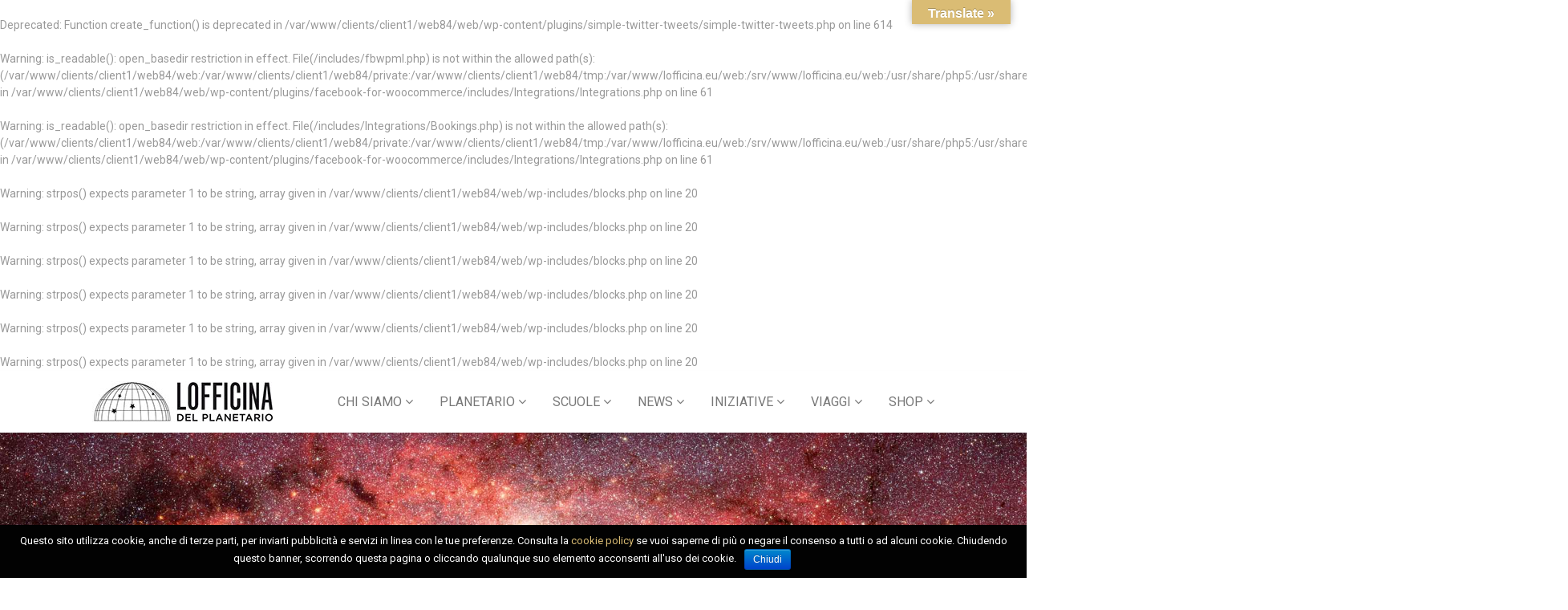

--- FILE ---
content_type: text/html; charset=UTF-8
request_url: https://lofficina.eu/event/le-illusioni-della-volta-celeste-quando-il-cielo-ci-sorprende-4/
body_size: 36227
content:
<br />
<b>Deprecated</b>:  Function create_function() is deprecated in <b>/var/www/clients/client1/web84/web/wp-content/plugins/simple-twitter-tweets/simple-twitter-tweets.php</b> on line <b>614</b><br />
<br />
<b>Warning</b>:  is_readable(): open_basedir restriction in effect. File(/includes/fbwpml.php) is not within the allowed path(s): (/var/www/clients/client1/web84/web:/var/www/clients/client1/web84/private:/var/www/clients/client1/web84/tmp:/var/www/lofficina.eu/web:/srv/www/lofficina.eu/web:/usr/share/php5:/usr/share/php:/tmp:/usr/share/phpmyadmin:/etc/phpmyadmin:/var/lib/phpmyadmin:/dev/random:/dev/urandom) in <b>/var/www/clients/client1/web84/web/wp-content/plugins/facebook-for-woocommerce/includes/Integrations/Integrations.php</b> on line <b>61</b><br />
<br />
<b>Warning</b>:  is_readable(): open_basedir restriction in effect. File(/includes/Integrations/Bookings.php) is not within the allowed path(s): (/var/www/clients/client1/web84/web:/var/www/clients/client1/web84/private:/var/www/clients/client1/web84/tmp:/var/www/lofficina.eu/web:/srv/www/lofficina.eu/web:/usr/share/php5:/usr/share/php:/tmp:/usr/share/phpmyadmin:/etc/phpmyadmin:/var/lib/phpmyadmin:/dev/random:/dev/urandom) in <b>/var/www/clients/client1/web84/web/wp-content/plugins/facebook-for-woocommerce/includes/Integrations/Integrations.php</b> on line <b>61</b><br />
<br />
<b>Warning</b>:  strpos() expects parameter 1 to be string, array given in <b>/var/www/clients/client1/web84/web/wp-includes/blocks.php</b> on line <b>20</b><br />
<br />
<b>Warning</b>:  strpos() expects parameter 1 to be string, array given in <b>/var/www/clients/client1/web84/web/wp-includes/blocks.php</b> on line <b>20</b><br />
<br />
<b>Warning</b>:  strpos() expects parameter 1 to be string, array given in <b>/var/www/clients/client1/web84/web/wp-includes/blocks.php</b> on line <b>20</b><br />
<br />
<b>Warning</b>:  strpos() expects parameter 1 to be string, array given in <b>/var/www/clients/client1/web84/web/wp-includes/blocks.php</b> on line <b>20</b><br />
<br />
<b>Warning</b>:  strpos() expects parameter 1 to be string, array given in <b>/var/www/clients/client1/web84/web/wp-includes/blocks.php</b> on line <b>20</b><br />
<br />
<b>Warning</b>:  strpos() expects parameter 1 to be string, array given in <b>/var/www/clients/client1/web84/web/wp-includes/blocks.php</b> on line <b>20</b><br />
<!DOCTYPE html>
<!--// OPEN HTML //-->
<html lang="it-IT" prefix="og: http://ogp.me/ns#" xmlns:og="http://ogp.me/ns#" xmlns:fb="http://ogp.me/ns/fb#" class="no-js">

<head>
	<meta http-equiv="Content-Type" content="text/html; charset=utf-8" />
		<!--// SITE META //-->
	<meta charset="UTF-8" />
	<!-- Mobile Specific Metas
    ================================================== -->
						<meta name="viewport" content="width=device-width, user-scalable=no, initial-scale=1.0, minimum-scale=1.0, maximum-scale=1.0">
				<!--// PINGBACK & FAVICON //-->
	<link rel="pingback" href="https://lofficina.eu/xmlrpc.php" />
				<link rel="shortcut icon" href="http://lofficina.eu/wp-content/uploads/2025/02/favicon.png" />		<link rel="apple-touch-icon-precomposed" href="http://lofficina.eu/wp-content/uploads/2016/08/favicon-57.png">		<link rel="apple-touch-icon-precomposed" sizes="114x114" href="http://lofficina.eu/wp-content/uploads/2016/08/favicon-114.png">		<link rel="apple-touch-icon-precomposed" sizes="72x72" href="http://lofficina.eu/wp-content/uploads/2016/08/favicon-72.png">		<link rel="apple-touch-icon-precomposed" sizes="144x144" href="http://lofficina.eu/wp-content/uploads/2016/08/favicon-144.png">	                        <script>
                            /* You can add more configuration options to webfontloader by previously defining the WebFontConfig with your options */
                            if ( typeof WebFontConfig === "undefined" ) {
                                WebFontConfig = new Object();
                            }
                            WebFontConfig['google'] = {families: ['Roboto+Condensed:700', 'Playfair+Display', 'Roboto', 'Montserrat&subset=latin']};

                            (function() {
                                var wf = document.createElement( 'script' );
                                wf.src = 'https://ajax.googleapis.com/ajax/libs/webfont/1.5.3/webfont.js';
                                wf.type = 'text/javascript';
                                wf.async = 'true';
                                var s = document.getElementsByTagName( 'script' )[0];
                                s.parentNode.insertBefore( wf, s );
                            })();
                        </script>
                        <meta name='robots' content='max-image-preview:large' />
<script>window._wca = window._wca || [];</script>

<!-- Search Engine Optimization by Rank Math - https://s.rankmath.com/home -->
<title>LE ILLUSIONI DELLA VOLTA CELESTE: QUANDO IL CIELO CI SORPRENDE - LOfficina del Planetario</title>
<meta name="description" content="LE ILLUSIONI DELLA VOLTA CELESTE: QUANDO IL CIELO CI SORPRENDE"/>
<meta name="robots" content="follow, index, max-snippet:-1, max-video-preview:-1, max-image-preview:large"/>
<link rel="canonical" href="https://lofficina.eu/event/le-illusioni-della-volta-celeste-quando-il-cielo-ci-sorprende-4/" />
<meta property="og:locale" content="it_IT">
<meta property="og:type" content="article">
<meta property="og:title" content="LE ILLUSIONI DELLA VOLTA CELESTE: QUANDO IL CIELO CI SORPRENDE - LOfficina del Planetario">
<meta property="og:description" content="LE ILLUSIONI DELLA VOLTA CELESTE: QUANDO IL CIELO CI SORPRENDE">
<meta property="og:url" content="https://lofficina.eu/event/le-illusioni-della-volta-celeste-quando-il-cielo-ci-sorprende-4/">
<meta property="og:site_name" content="LOfficina del Planetario">
<meta property="article:publisher" content="https://www.facebook.com/LOfficinadelplanetario/">
<meta property="og:image" content="https://lofficina.eu/wp-content/uploads/2018/11/IllusioniVoltaCeleste_600x398.jpg">
<meta property="og:image:secure_url" content="https://lofficina.eu/wp-content/uploads/2018/11/IllusioniVoltaCeleste_600x398.jpg">
<meta property="og:image:width" content="600">
<meta property="og:image:height" content="398">
<meta property="og:image:alt" content="illusioni volta celeste">
<meta property="og:image:type" content="image/jpeg">
<meta name="twitter:card" content="summary_large_image">
<meta name="twitter:title" content="LE ILLUSIONI DELLA VOLTA CELESTE: QUANDO IL CIELO CI SORPRENDE - LOfficina del Planetario">
<meta name="twitter:description" content="LE ILLUSIONI DELLA VOLTA CELESTE: QUANDO IL CIELO CI SORPRENDE">
<meta name="twitter:image" content="https://lofficina.eu/wp-content/uploads/2018/11/IllusioniVoltaCeleste_600x398.jpg">
<script type="application/ld+json">{"@context":"https:\/\/schema.org","@graph":[{"@type":"Event","name":"LE ILLUSIONI DELLA VOLTA CELESTE: QUANDO IL CIELO CI SORPRENDE - LOfficina del Planetario","description":"LE ILLUSIONI DELLA VOLTA CELESTE: QUANDO IL CIELO CI SORPRENDE","eventStatus":["EventScheduled"],"eventAttendanceMode":"https:\/\/schema.org\/OfflineEventAttendanceMode","location":[{"@type":"Place","name":"","url":""}],"offers":{"@type":"Offer","name":"General Admission","category":"primary","price":0,"priceCurrency":"","url":"","inventoryLevel":"","availability":"","validFrom":""},"image":{"@type":"ImageObject","url":"https:\/\/lofficina.eu\/wp-content\/uploads\/2018\/11\/IllusioniVoltaCeleste_600x398.jpg","width":600,"height":398}}]}</script>
<!-- /Rank Math WordPress SEO plugin -->

<link rel='dns-prefetch' href='//translate.google.com' />
<link rel='dns-prefetch' href='//s0.wp.com' />
<link rel='dns-prefetch' href='//stats.wp.com' />
<link rel='dns-prefetch' href='//maps.googleapis.com' />
<link rel='dns-prefetch' href='//www.googletagmanager.com' />
<link rel='dns-prefetch' href='//s.w.org' />
<link rel="alternate" type="application/rss+xml" title="LOfficina del Planetario &raquo; Feed" href="https://lofficina.eu/feed/" />
<link rel="alternate" type="application/rss+xml" title="LOfficina del Planetario &raquo; Feed dei commenti" href="https://lofficina.eu/comments/feed/" />
		<!-- This site uses the Google Analytics by MonsterInsights plugin v7.16.2 - Using Analytics tracking - https://www.monsterinsights.com/ -->
							<script src="//www.googletagmanager.com/gtag/js?id=UA-109515588-1"  type="text/javascript" data-cfasync="false"></script>
			<script type="text/javascript" data-cfasync="false">
				var mi_version = '7.16.2';
				var mi_track_user = true;
				var mi_no_track_reason = '';
				
								var disableStr = 'ga-disable-UA-109515588-1';

				/* Function to detect opted out users */
				function __gtagTrackerIsOptedOut() {
					return document.cookie.indexOf( disableStr + '=true' ) > - 1;
				}

				/* Disable tracking if the opt-out cookie exists. */
				if ( __gtagTrackerIsOptedOut() ) {
					window[disableStr] = true;
				}

				/* Opt-out function */
				function __gtagTrackerOptout() {
					document.cookie = disableStr + '=true; expires=Thu, 31 Dec 2099 23:59:59 UTC; path=/';
					window[disableStr] = true;
				}

				if ( 'undefined' === typeof gaOptout ) {
					function gaOptout() {
						__gtagTrackerOptout();
					}
				}
								window.dataLayer = window.dataLayer || [];
				if ( mi_track_user ) {
					function __gtagTracker() {dataLayer.push( arguments );}
					__gtagTracker( 'js', new Date() );
					__gtagTracker( 'set', {
						'developer_id.dZGIzZG' : true,
						                    });
					__gtagTracker( 'config', 'UA-109515588-1', {
						forceSSL:true,link_attribution:true,					} );
										window.gtag = __gtagTracker;										(
						function () {
							/* https://developers.google.com/analytics/devguides/collection/analyticsjs/ */
							/* ga and __gaTracker compatibility shim. */
							var noopfn = function () {
								return null;
							};
							var newtracker = function () {
								return new Tracker();
							};
							var Tracker = function () {
								return null;
							};
							var p = Tracker.prototype;
							p.get = noopfn;
							p.set = noopfn;
							p.send = function (){
								var args = Array.prototype.slice.call(arguments);
								args.unshift( 'send' );
								__gaTracker.apply(null, args);
							};
							var __gaTracker = function () {
								var len = arguments.length;
								if ( len === 0 ) {
									return;
								}
								var f = arguments[len - 1];
								if ( typeof f !== 'object' || f === null || typeof f.hitCallback !== 'function' ) {
									if ( 'send' === arguments[0] ) {
										var hitConverted, hitObject = false, action;
										if ( 'event' === arguments[1] ) {
											if ( 'undefined' !== typeof arguments[3] ) {
												hitObject = {
													'eventAction': arguments[3],
													'eventCategory': arguments[2],
													'eventLabel': arguments[4],
													'value': arguments[5] ? arguments[5] : 1,
												}
											}
										}
										if ( typeof arguments[2] === 'object' ) {
											hitObject = arguments[2];
										}
										if ( 'undefined' !== typeof (
											arguments[1].hitType
										) ) {
											hitObject = arguments[1];
										}
										if ( hitObject ) {
											action = 'timing' === arguments[1].hitType ? 'timing_complete' : hitObject.eventAction;
											hitConverted = mapArgs( hitObject );
											__gtagTracker( 'event', action, hitConverted );
										}
									}
									return;
								}

								function mapArgs( args ) {
									var gaKey, hit = {};
									var gaMap = {
										'eventCategory': 'event_category',
										'eventAction': 'event_action',
										'eventLabel': 'event_label',
										'eventValue': 'event_value',
										'nonInteraction': 'non_interaction',
										'timingCategory': 'event_category',
										'timingVar': 'name',
										'timingValue': 'value',
										'timingLabel': 'event_label',
									};
									for ( gaKey in gaMap ) {
										if ( 'undefined' !== typeof args[gaKey] ) {
											hit[gaMap[gaKey]] = args[gaKey];
										}
									}
									return hit;
								}

								try {
									f.hitCallback();
								} catch ( ex ) {
								}
							};
							__gaTracker.create = newtracker;
							__gaTracker.getByName = newtracker;
							__gaTracker.getAll = function () {
								return [];
							};
							__gaTracker.remove = noopfn;
							__gaTracker.loaded = true;
							window['__gaTracker'] = __gaTracker;
						}
					)();
									} else {
										console.log( "" );
					( function () {
							function __gtagTracker() {
								return null;
							}
							window['__gtagTracker'] = __gtagTracker;
							window['gtag'] = __gtagTracker;
					} )();
									}
			</script>
				<!-- / Google Analytics by MonsterInsights -->
				<script type="text/javascript">
			window._wpemojiSettings = {"baseUrl":"https:\/\/s.w.org\/images\/core\/emoji\/13.1.0\/72x72\/","ext":".png","svgUrl":"https:\/\/s.w.org\/images\/core\/emoji\/13.1.0\/svg\/","svgExt":".svg","source":{"concatemoji":"https:\/\/lofficina.eu\/wp-includes\/js\/wp-emoji-release.min.js?ver=5.8.12"}};
			!function(e,a,t){var n,r,o,i=a.createElement("canvas"),p=i.getContext&&i.getContext("2d");function s(e,t){var a=String.fromCharCode;p.clearRect(0,0,i.width,i.height),p.fillText(a.apply(this,e),0,0);e=i.toDataURL();return p.clearRect(0,0,i.width,i.height),p.fillText(a.apply(this,t),0,0),e===i.toDataURL()}function c(e){var t=a.createElement("script");t.src=e,t.defer=t.type="text/javascript",a.getElementsByTagName("head")[0].appendChild(t)}for(o=Array("flag","emoji"),t.supports={everything:!0,everythingExceptFlag:!0},r=0;r<o.length;r++)t.supports[o[r]]=function(e){if(!p||!p.fillText)return!1;switch(p.textBaseline="top",p.font="600 32px Arial",e){case"flag":return s([127987,65039,8205,9895,65039],[127987,65039,8203,9895,65039])?!1:!s([55356,56826,55356,56819],[55356,56826,8203,55356,56819])&&!s([55356,57332,56128,56423,56128,56418,56128,56421,56128,56430,56128,56423,56128,56447],[55356,57332,8203,56128,56423,8203,56128,56418,8203,56128,56421,8203,56128,56430,8203,56128,56423,8203,56128,56447]);case"emoji":return!s([10084,65039,8205,55357,56613],[10084,65039,8203,55357,56613])}return!1}(o[r]),t.supports.everything=t.supports.everything&&t.supports[o[r]],"flag"!==o[r]&&(t.supports.everythingExceptFlag=t.supports.everythingExceptFlag&&t.supports[o[r]]);t.supports.everythingExceptFlag=t.supports.everythingExceptFlag&&!t.supports.flag,t.DOMReady=!1,t.readyCallback=function(){t.DOMReady=!0},t.supports.everything||(n=function(){t.readyCallback()},a.addEventListener?(a.addEventListener("DOMContentLoaded",n,!1),e.addEventListener("load",n,!1)):(e.attachEvent("onload",n),a.attachEvent("onreadystatechange",function(){"complete"===a.readyState&&t.readyCallback()})),(n=t.source||{}).concatemoji?c(n.concatemoji):n.wpemoji&&n.twemoji&&(c(n.twemoji),c(n.wpemoji)))}(window,document,window._wpemojiSettings);
		</script>
		<style type="text/css">
img.wp-smiley,
img.emoji {
	display: inline !important;
	border: none !important;
	box-shadow: none !important;
	height: 1em !important;
	width: 1em !important;
	margin: 0 .07em !important;
	vertical-align: -0.1em !important;
	background: none !important;
	padding: 0 !important;
}
</style>
	<link rel='stylesheet' id='scap.flashblock-css'  href='https://lofficina.eu/wp-content/plugins/compact-wp-audio-player/css/flashblock.css?ver=5.8.12' type='text/css' media='all' />
<link rel='stylesheet' id='scap.player-css'  href='https://lofficina.eu/wp-content/plugins/compact-wp-audio-player/css/player.css?ver=5.8.12' type='text/css' media='all' />
<link rel='stylesheet' id='sbi_styles-css'  href='https://lofficina.eu/wp-content/plugins/instagram-feed/css/sbi-styles.min.css?ver=6.1.5' type='text/css' media='all' />
<link rel='stylesheet' id='wp-block-library-css'  href='https://lofficina.eu/wp-includes/css/dist/block-library/style.min.css?ver=5.8.12' type='text/css' media='all' />
<link rel='stylesheet' id='wc-block-vendors-style-css'  href='https://lofficina.eu/wp-content/plugins/woocommerce/packages/woocommerce-blocks/build/vendors-style.css?ver=3.8.1' type='text/css' media='all' />
<link rel='stylesheet' id='wc-block-style-css'  href='https://lofficina.eu/wp-content/plugins/woocommerce/packages/woocommerce-blocks/build/style.css?ver=3.8.1' type='text/css' media='all' />
<link rel='stylesheet' id='h5ap-public-css'  href='https://lofficina.eu/wp-content/plugins/html5-audio-player/assets/css/style.css?ver=2.5.3' type='text/css' media='all' />
<link rel='stylesheet' id='contact-form-7-css'  href='https://lofficina.eu/wp-content/plugins/contact-form-7/includes/css/styles.css?ver=5.1.6' type='text/css' media='all' />
<link rel='stylesheet' id='cookie-notice-front-css'  href='https://lofficina.eu/wp-content/plugins/cookie-notice/css/front.min.css?ver=5.8.12' type='text/css' media='all' />
<link rel='stylesheet' id='google-language-translator-css'  href='https://lofficina.eu/wp-content/plugins/google-language-translator/css/style.css?ver=6.0.19' type='text/css' media='' />
<link rel='stylesheet' id='glt-toolbar-styles-css'  href='https://lofficina.eu/wp-content/plugins/google-language-translator/css/toolbar.css?ver=6.0.19' type='text/css' media='' />
<link rel='stylesheet' id='rs-plugin-settings-css'  href='https://lofficina.eu/wp-content/plugins/revslider/public/assets/css/rs6.css?ver=6.0.2' type='text/css' media='all' />
<style id='rs-plugin-settings-inline-css' type='text/css'>
.tp-caption a{color:#ff7302;text-shadow:none;-webkit-transition:all 0.2s ease-out;-moz-transition:all 0.2s ease-out;-o-transition:all 0.2s ease-out;-ms-transition:all 0.2s ease-out}.tp-caption a:hover{color:#ffa902}
</style>
<link rel='stylesheet' id='sow-button-base-css'  href='https://lofficina.eu/wp-content/plugins/so-widgets-bundle/widgets/button/css/style.css?ver=1.15.9' type='text/css' media='all' />
<link rel='stylesheet' id='sow-button-atom-04647aa9f8bb-css'  href='https://lofficina.eu/wp-content/uploads/siteorigin-widgets/sow-button-atom-04647aa9f8bb.css?ver=5.8.12' type='text/css' media='all' />
<link rel='stylesheet' id='sow-button-flat-4b0c3cf835ed-css'  href='https://lofficina.eu/wp-content/uploads/siteorigin-widgets/sow-button-flat-4b0c3cf835ed.css?ver=5.8.12' type='text/css' media='all' />
<link rel='stylesheet' id='sow-cta-main-css'  href='https://lofficina.eu/wp-content/plugins/so-widgets-bundle/widgets/cta/css/style.css?ver=1.15.9' type='text/css' media='all' />
<link rel='stylesheet' id='sow-cta-default-9862f82a4136-css'  href='https://lofficina.eu/wp-content/uploads/siteorigin-widgets/sow-cta-default-9862f82a4136.css?ver=5.8.12' type='text/css' media='all' />
<link rel='stylesheet' id='sow-button-flat-a50017b5b467-css'  href='https://lofficina.eu/wp-content/uploads/siteorigin-widgets/sow-button-flat-a50017b5b467.css?ver=5.8.12' type='text/css' media='all' />
<link rel='stylesheet' id='sow-cta-default-4208922e6c26-css'  href='https://lofficina.eu/wp-content/uploads/siteorigin-widgets/sow-cta-default-4208922e6c26.css?ver=5.8.12' type='text/css' media='all' />
<link rel='stylesheet' id='sow-button-flat-810db6bd3d62-css'  href='https://lofficina.eu/wp-content/uploads/siteorigin-widgets/sow-button-flat-810db6bd3d62.css?ver=5.8.12' type='text/css' media='all' />
<link rel='stylesheet' id='woof-css'  href='https://lofficina.eu/wp-content/plugins/woocommerce-products-filter/css/front.css?ver=1.2.5.3' type='text/css' media='all' />
<link rel='stylesheet' id='chosen-drop-down-css'  href='https://lofficina.eu/wp-content/plugins/woocommerce-products-filter/js/chosen/chosen.min.css?ver=1.2.5.3' type='text/css' media='all' />
<link rel='stylesheet' id='woocommerce-layout-css'  href='https://lofficina.eu/wp-content/plugins/woocommerce/assets/css/woocommerce-layout.css?ver=4.8.0' type='text/css' media='all' />
<style id='woocommerce-layout-inline-css' type='text/css'>

	.infinite-scroll .woocommerce-pagination {
		display: none;
	}
</style>
<link rel='stylesheet' id='woocommerce-smallscreen-css'  href='https://lofficina.eu/wp-content/plugins/woocommerce/assets/css/woocommerce-smallscreen.css?ver=4.8.0' type='text/css' media='only screen and (max-width: 768px)' />
<link rel='stylesheet' id='woocommerce-general-css'  href='https://lofficina.eu/wp-content/plugins/woocommerce/assets/css/woocommerce.css?ver=4.8.0' type='text/css' media='all' />
<style id='woocommerce-inline-inline-css' type='text/css'>
.woocommerce form .form-row .required { visibility: visible; }
</style>
<link rel='stylesheet' id='wt-smart-coupon-for-woo-css'  href='https://lofficina.eu/wp-content/plugins/wt-smart-coupons-for-woocommerce/public/css/wt-smart-coupon-public.css?ver=2.1.1' type='text/css' media='all' />
<link rel='stylesheet' id='monsterinsights-popular-posts-style-css'  href='https://lofficina.eu/wp-content/plugins/google-analytics-for-wordpress/assets/css/frontend.min.css?ver=7.16.2' type='text/css' media='all' />
<link rel='stylesheet' id='PI_stt_front-css'  href='https://lofficina.eu/wp-content/plugins/simple-twitter-tweets/css/stt.min.css?ver=5.8.12' type='text/css' media='all' />
<link rel='stylesheet' id='imic_bootstrap-css'  href='https://lofficina.eu/wp-content/themes/vestige/assets/css/bootstrap.css?ver=1.0' type='text/css' media='all' />
<link rel='stylesheet' id='imic_bootstrap_theme-css'  href='https://lofficina.eu/wp-content/themes/vestige/assets/css/bootstrap-theme.css?ver=1.0' type='text/css' media='all' />
<link rel='stylesheet' id='imic_fontawesome-css'  href='https://lofficina.eu/wp-content/themes/vestige/assets/css/font-awesome.min.css?ver=1.0' type='text/css' media='all' />
<link rel='stylesheet' id='imic_animations-css'  href='https://lofficina.eu/wp-content/themes/vestige/assets/css/animations.css?ver=1.0' type='text/css' media='all' />
<link rel='stylesheet' id='imic_lineicons-css'  href='https://lofficina.eu/wp-content/themes/vestige/assets/css/line-icons.css?ver=1.0' type='text/css' media='all' />
<link rel='stylesheet' id='imic_main-css'  href='https://lofficina.eu/wp-content/themes/vestige-child/style.css?ver=1.0' type='text/css' media='all' />
<link rel='stylesheet' id='imic_magnific-css'  href='https://lofficina.eu/wp-content/themes/vestige/assets/vendor/magnific/magnific-popup.css?ver=1.0' type='text/css' media='all' />
<link rel='stylesheet' id='imic_owl1-css'  href='https://lofficina.eu/wp-content/themes/vestige/assets/vendor/owl-carousel/css/owl.carousel.css?ver=1.0' type='text/css' media='all' />
<link rel='stylesheet' id='imic_owl2-css'  href='https://lofficina.eu/wp-content/themes/vestige/assets/vendor/owl-carousel/css/owl.theme.css?ver=1.0' type='text/css' media='all' />
<link rel='stylesheet' id='imic_colors-css'  href='https://lofficina.eu/wp-content/themes/vestige/assets/colors/color1.css?ver=1.0' type='text/css' media='all' />
<link rel='stylesheet' id='sib-front-css-css'  href='https://lofficina.eu/wp-content/plugins/mailin/css/mailin-front.css?ver=5.8.12' type='text/css' media='all' />
<link rel='stylesheet' id='jetpack_css-css'  href='https://lofficina.eu/wp-content/plugins/jetpack/css/jetpack.css?ver=8.0.3' type='text/css' media='all' />
<script type='text/javascript' src='https://lofficina.eu/wp-content/plugins/compact-wp-audio-player/js/soundmanager2-nodebug-jsmin.js?ver=5.8.12' id='scap.soundmanager2-js'></script>
<script type='text/javascript' id='monsterinsights-frontend-script-js-extra'>
/* <![CDATA[ */
var monsterinsights_frontend = {"js_events_tracking":"true","download_extensions":"doc,pdf,ppt,zip,xls,docx,pptx,xlsx","inbound_paths":"[{\"path\":\"\\\/go\\\/\",\"label\":\"affiliate\"},{\"path\":\"\\\/recommend\\\/\",\"label\":\"affiliate\"}]","home_url":"https:\/\/lofficina.eu","hash_tracking":"false","ua":"UA-109515588-1"};
/* ]]> */
</script>
<script type='text/javascript' src='https://lofficina.eu/wp-content/plugins/google-analytics-for-wordpress/assets/js/frontend-gtag.js?ver=7.16.2' id='monsterinsights-frontend-script-js'></script>
<script type='text/javascript' src='https://lofficina.eu/wp-includes/js/jquery/jquery.min.js?ver=3.6.0' id='jquery-core-js'></script>
<script type='text/javascript' src='https://lofficina.eu/wp-includes/js/jquery/jquery-migrate.min.js?ver=3.3.2' id='jquery-migrate-js'></script>
<script type='text/javascript' id='cookie-notice-front-js-extra'>
/* <![CDATA[ */
var cnArgs = {"ajaxurl":"https:\/\/lofficina.eu\/wp-admin\/admin-ajax.php","hideEffect":"slide","onScroll":"no","onScrollOffset":"100","cookieName":"cookie_notice_accepted","cookieValue":"true","cookieTime":"31536000","cookiePath":"\/","cookieDomain":"","redirection":"","cache":"","refuse":"no","revoke_cookies":"0","revoke_cookies_opt":"automatic","secure":"1"};
/* ]]> */
</script>
<script type='text/javascript' src='https://lofficina.eu/wp-content/plugins/cookie-notice/js/front.min.js?ver=1.2.44' id='cookie-notice-front-js'></script>
<script type='text/javascript' src='https://lofficina.eu/wp-content/plugins/revslider/public/assets/js/revolution.tools.min.js?ver=6.0' id='tp-tools-js'></script>
<script type='text/javascript' src='https://lofficina.eu/wp-content/plugins/revslider/public/assets/js/rs6.min.js?ver=6.0.2' id='revmin-js'></script>
<script type='text/javascript' src='https://lofficina.eu/wp-content/plugins/so-widgets-bundle/widgets/cta/js/cta.min.js?ver=1.15.9' id='sow-cta-main-js'></script>
<script type='text/javascript' id='wt-smart-coupon-for-woo-js-extra'>
/* <![CDATA[ */
var WTSmartCouponOBJ = {"ajaxurl":"https:\/\/lofficina.eu\/wp-admin\/admin-ajax.php","wc_ajax_url":"https:\/\/lofficina.eu\/?wc-ajax=","nonces":{"public":"cb2c3f0748","apply_coupon":"5fc83950a5"},"labels":{"please_wait":"Attendi...","choose_variation":"Scegli una variante","error":"Errore! "},"shipping_method":[],"payment_method":"","is_cart":""};
/* ]]> */
</script>
<script type='text/javascript' src='https://lofficina.eu/wp-content/plugins/wt-smart-coupons-for-woocommerce/public/js/wt-smart-coupon-public.js?ver=2.1.1' id='wt-smart-coupon-for-woo-js'></script>
<script async type='text/javascript' src='https://stats.wp.com/s-202604.js' id='woocommerce-analytics-js'></script>
<script type='text/javascript' src='https://lofficina.eu/wp-content/themes/vestige/assets/vendor/fullcalendar/lib/moment.min.js?ver=1.0' id='imic_calender_updated-js'></script>
<script type='text/javascript' src='https://www.googletagmanager.com/gtag/js?id=UA-109515588-1' id='google_gtagjs-js' async></script>
<script type='text/javascript' id='google_gtagjs-js-after'>
window.dataLayer = window.dataLayer || [];function gtag(){dataLayer.push(arguments);}
gtag("js", new Date());
gtag("set", "developer_id.dZTNiMT", true);
gtag("config", "UA-109515588-1", {"anonymize_ip":true});
</script>
<script type='text/javascript' id='sib-front-js-js-extra'>
/* <![CDATA[ */
var sibErrMsg = {"invalidMail":"Please fill out valid email address","requiredField":"Please fill out required fields","invalidDateFormat":"Please fill out valid date format","invalidSMSFormat":"Please fill out valid phone number"};
var ajax_sib_front_object = {"ajax_url":"https:\/\/lofficina.eu\/wp-admin\/admin-ajax.php","ajax_nonce":"2221f28fa6","flag_url":"https:\/\/lofficina.eu\/wp-content\/plugins\/mailin\/img\/flags\/"};
/* ]]> */
</script>
<script type='text/javascript' src='https://lofficina.eu/wp-content/plugins/mailin/js/mailin-front.js?ver=1615895214' id='sib-front-js-js'></script>
<link rel="https://api.w.org/" href="https://lofficina.eu/wp-json/" /><link rel="EditURI" type="application/rsd+xml" title="RSD" href="https://lofficina.eu/xmlrpc.php?rsd" />
<link rel="wlwmanifest" type="application/wlwmanifest+xml" href="https://lofficina.eu/wp-includes/wlwmanifest.xml" /> 
<link rel='shortlink' href='https://lofficina.eu/?p=12774' />
<link rel="alternate" type="application/json+oembed" href="https://lofficina.eu/wp-json/oembed/1.0/embed?url=https%3A%2F%2Flofficina.eu%2Fevent%2Fle-illusioni-della-volta-celeste-quando-il-cielo-ci-sorprende-4%2F" />
<link rel="alternate" type="text/xml+oembed" href="https://lofficina.eu/wp-json/oembed/1.0/embed?url=https%3A%2F%2Flofficina.eu%2Fevent%2Fle-illusioni-della-volta-celeste-quando-il-cielo-ci-sorprende-4%2F&#038;format=xml" />
        <style>
            .mejs-container:has(.plyr) {
                height: auto;
                background: transparent
            }

            .mejs-container:has(.plyr) .mejs-controls {
                display: none
            }

            .h5ap_all {
                --shadow-color: 197deg 32% 65%;
                border-radius: 6px;
                box-shadow: 0px 0px 9.6px hsl(var(--shadow-color)/.36), 0 1.7px 1.9px 0px hsl(var(--shadow-color)/.36), 0 4.3px 1.8px -1.7px hsl(var(--shadow-color)/.36), -0.1px 10.6px 11.9px -2.5px hsl(var(--shadow-color)/.36);
                margin: 16px auto;
            }

            .h5ap_single_button {
                height: 50px;
            }
        </style>
    		<style>
			span.h5ap_single_button {
				display: inline-flex;
				justify-content: center;
				align-items: center;
			}

			.h5ap_single_button span {
				line-height: 0;
			}

			span#h5ap_single_button span svg {
				cursor: pointer;
			}

			#skin_default .plyr__control,
			#skin_default .plyr__time {
				color: #4f5b5f			}

			#skin_default .plyr__control:hover {
				background: #1aafff;
				color: #f5f5f5			}

			#skin_default .plyr__controls {
				background: #f5f5f5			}

			#skin_default .plyr__controls__item input {
				color: #1aafff			}

			.plyr {
				--plyr-color-main: #4f5b5f			}

			/* Custom Css */
					</style>
<style>p.hello{font-size:12px;color:darkgray;}#google_language_translator,#flags{text-align:left;}#google_language_translator{clear:both;}#flags{width:165px;}#flags a{display:inline-block;margin-right:2px;}#google_language_translator{width:auto!important;}div.skiptranslate.goog-te-gadget{display:inline!important;}.goog-tooltip{display: none!important;}.goog-tooltip:hover{display: none!important;}.goog-text-highlight{background-color:transparent!important;border:none!important;box-shadow:none!important;}#google_language_translator select.goog-te-combo{color:#32373c;}div.skiptranslate{display:none!important;}body{top:0px!important;}#goog-gt-{display:none!important;}#glt-translate-trigger{bottom:auto;top:0;}.tool-container.tool-top{top:50px!important;bottom:auto!important;}.tool-container.tool-top .arrow{border-color:transparent transparent #d0cbcb; top:-14px;}#glt-translate-trigger > span{color:#ffffff;}#glt-translate-trigger{background:#dabc74;}.goog-te-gadget .goog-te-combo{width:300px;}</style><meta name="generator" content="Site Kit by Google 1.28.0" /><style type='text/css'>img#wpstats{display:none}</style><style type="text/css">
.header-style2 .main-navigation > ul > li > a, .header-style2 .search-module-trigger, .header-style2 .cart-module-trigger{line-height:77px}
		@media only screen and (max-width: 992px){
		.header-style2 .dd-menu, .header-style2 .search-module-opened, .header-style2 .cart-module-opened{
			top:77px
		}
		.header-style2 #menu-toggle{
			line-height:77px
		}
		.header-style3 #menu-toggle{
			line-height:77px
		}
		.dd-menu{
			background:
		}
		.main-navigation > ul > li > a{
			color:
		}
		.main-navigation > ul > li > a:hover{
			color:
		}
		.main-navigation > ul > li > a:active{
			color:
		}
		}
		.site-header .push-top{margin-top:18.5px}@media (min-width:1200px){.container{width:1080px;}}
		body.boxed .body{max-width:1120px}
		@media (min-width: 1200px) {body.boxed .body .site-header, body.boxed .body .topbar{width:1120px;}}.content{min-height:400px}.header-style1 .page-header > div > div > span, .header-style2 .page-header > div > div > span, .header-style3 .page-header > div > div > span{display:none!important}
/*========== User Custom CSS Styles ==========*/
#header{
margin: 0 auto;
}
#snippet-box{display:none;}/*JONAS nasconde tabella schema.org da pagina eventi*/</style>
	<noscript><style>.woocommerce-product-gallery{ opacity: 1 !important; }</style></noscript>
	
<!-- Facebook Pixel Code -->
<script type='text/javascript'>
!function(f,b,e,v,n,t,s){if(f.fbq)return;n=f.fbq=function(){n.callMethod?
n.callMethod.apply(n,arguments):n.queue.push(arguments)};if(!f._fbq)f._fbq=n;
n.push=n;n.loaded=!0;n.version='2.0';n.queue=[];t=b.createElement(e);t.async=!0;
t.src=v;s=b.getElementsByTagName(e)[0];s.parentNode.insertBefore(t,s)}(window,
document,'script','https://connect.facebook.net/en_US/fbevents.js');
</script>
<!-- End Facebook Pixel Code -->
<script type='text/javascript'>
  fbq('init', '630383297761285', [], {
    "agent": "wordpress-5.8.12-1.8.0"
});
</script><script type='text/javascript'>
  fbq('track', 'PageView', []);
</script>
<!-- Facebook Pixel Code -->
<noscript>
<img height="1" width="1" style="display:none" alt="fbpx"
src="https://www.facebook.com/tr?id=630383297761285&ev=PageView&noscript=1" />
</noscript>
<!-- End Facebook Pixel Code -->
<style type="text/css">.recentcomments a{display:inline !important;padding:0 !important;margin:0 !important;}</style>			<script  type="text/javascript">
				!function(f,b,e,v,n,t,s){if(f.fbq)return;n=f.fbq=function(){n.callMethod?
					n.callMethod.apply(n,arguments):n.queue.push(arguments)};if(!f._fbq)f._fbq=n;
					n.push=n;n.loaded=!0;n.version='2.0';n.queue=[];t=b.createElement(e);t.async=!0;
					t.src=v;s=b.getElementsByTagName(e)[0];s.parentNode.insertBefore(t,s)}(window,
					document,'script','https://connect.facebook.net/en_US/fbevents.js');
			</script>
			<!-- WooCommerce Facebook Integration Begin -->
			<script  type="text/javascript">

				fbq('init', '630383297761285', {}, {
    "agent": "woocommerce-4.8.0-2.3.2"
});

				fbq( 'track', 'PageView', {
    "source": "woocommerce",
    "version": "4.8.0",
    "pluginVersion": "2.3.2"
} );

				document.addEventListener( 'DOMContentLoaded', function() {
					jQuery && jQuery( function( $ ) {
						// insert placeholder for events injected when a product is added to the cart through AJAX
						$( document.body ).append( '<div class=\"wc-facebook-pixel-event-placeholder\"></div>' );
					} );
				}, false );

			</script>
			<!-- WooCommerce Facebook Integration End -->
			<!-- Google Tag Manager added by Site Kit -->
<script>
( function( w, d, s, l, i ) {
	w[l] = w[l] || [];
	w[l].push( {'gtm.start': new Date().getTime(), event: 'gtm.js'} );
	var f = d.getElementsByTagName( s )[0],
		j = d.createElement( s ), dl = l != 'dataLayer' ? '&l=' + l : '';
	j.async = true;
	j.src = 'https://www.googletagmanager.com/gtm.js?id=' + i + dl;
	f.parentNode.insertBefore( j, f );
} )( window, document, 'script', 'dataLayer', 'GTM-PD2S9L6' );
</script>
<!-- End Google Tag Manager -->
		<meta name="generator" content="Powered by Slider Revolution 6.0.2 - responsive, Mobile-Friendly Slider Plugin for WordPress with comfortable drag and drop interface." />
<style type="text/css">.heading{width:10sec;}</style><script type="text/javascript">function setREVStartSize(a){try{var b,c=document.getElementById(a.c).parentNode.offsetWidth;if(c=0===c||isNaN(c)?window.innerWidth:c,a.tabw=void 0===a.tabw?0:parseInt(a.tabw),a.thumbw=void 0===a.thumbw?0:parseInt(a.thumbw),a.tabh=void 0===a.tabh?0:parseInt(a.tabh),a.thumbh=void 0===a.thumbh?0:parseInt(a.thumbh),a.tabhide=void 0===a.tabhide?0:parseInt(a.tabhide),a.thumbhide=void 0===a.thumbhide?0:parseInt(a.thumbhide),a.mh=void 0===a.mh||""==a.mh?0:a.mh,"fullscreen"===a.layout||"fullscreen"===a.l)b=Math.max(a.mh,window.innerHeight);else{for(var d in a.gw=Array.isArray(a.gw)?a.gw:[a.gw],a.rl)(void 0===a.gw[d]||0===a.gw[d])&&(a.gw[d]=a.gw[d-1]);for(var d in a.gh=void 0===a.el||""===a.el||Array.isArray(a.el)&&0==a.el.length?a.gh:a.el,a.gh=Array.isArray(a.gh)?a.gh:[a.gh],a.rl)(void 0===a.gh[d]||0===a.gh[d])&&(a.gh[d]=a.gh[d-1]);var e,f=Array(a.rl.length),g=0;for(var d in a.tabw=a.tabhide>=c?0:a.tabw,a.thumbw=a.thumbhide>=c?0:a.thumbw,a.tabh=a.tabhide>=c?0:a.tabh,a.thumbh=a.thumbhide>=c?0:a.thumbh,a.rl)f[d]=a.rl[d]<window.innerWidth?0:a.rl[d];for(var d in e=f[0],f)e>f[d]&&0<f[d]&&(e=f[d],g=d);var h=c>a.gw[g]+a.tabw+a.thumbw?1:(c-(a.tabw+a.thumbw))/a.gw[g];b=a.gh[g]*h+(a.tabh+a.thumbh)}void 0===window.rs_init_css&&(window.rs_init_css=document.head.appendChild(document.createElement("style"))),document.getElementById(a.c).height=b,window.rs_init_css.innerHTML+="#"+a.c+"_wrapper { height: "+b+"px }"}catch(a){console.log("Failure at Presize of Slider:"+a)}};</script>
<style type="text/css" title="dynamic-css" class="options-output">.content{background-color:#ffffff;}.content{padding-top:50px;padding-bottom:50px;}.site-logo h1{padding-top:13px;padding-bottom:13px;}.main-navigation > ul > li > a, .search-module-trigger, .cart-module-trigger{opacity: 1;visibility: visible;-webkit-transition: opacity 0.24s ease-in-out;-moz-transition: opacity 0.24s ease-in-out;transition: opacity 0.24s ease-in-out;}.wf-loading .main-navigation > ul > li > a,.wf-loading  .search-module-trigger,.wf-loading  .cart-module-trigger{opacity: 0;}.ie.wf-loading .main-navigation > ul > li > a,.ie.wf-loading  .search-module-trigger,.ie.wf-loading  .cart-module-trigger{visibility: hidden;}.dd-menu > ul > li > ul li > a{padding-top:12px;padding-right:20px;padding-bottom:12px;padding-left:20px;}.dd-menu > ul > li > ul li > a{opacity: 1;visibility: visible;-webkit-transition: opacity 0.24s ease-in-out;-moz-transition: opacity 0.24s ease-in-out;transition: opacity 0.24s ease-in-out;}.wf-loading .dd-menu > ul > li > ul li > a{opacity: 0;}.ie.wf-loading .dd-menu > ul > li > ul li > a{visibility: hidden;}.dd-menu .megamenu-container .megamenu-sub-title{opacity: 1;visibility: visible;-webkit-transition: opacity 0.24s ease-in-out;-moz-transition: opacity 0.24s ease-in-out;transition: opacity 0.24s ease-in-out;}.wf-loading .dd-menu .megamenu-container .megamenu-sub-title{opacity: 0;}.ie.wf-loading .dd-menu .megamenu-container .megamenu-sub-title{visibility: hidden;}.dd-menu .megamenu-container{opacity: 1;visibility: visible;-webkit-transition: opacity 0.24s ease-in-out;-moz-transition: opacity 0.24s ease-in-out;transition: opacity 0.24s ease-in-out;}.wf-loading .dd-menu .megamenu-container{opacity: 0;}.ie.wf-loading .dd-menu .megamenu-container{visibility: hidden;}.site-footer{background-color:#f9f8f5;}.site-footer{padding-top:50px;padding-bottom:50px;}.footer-widget .widgettitle, .footer-widget .widget-title{opacity: 1;visibility: visible;-webkit-transition: opacity 0.24s ease-in-out;-moz-transition: opacity 0.24s ease-in-out;transition: opacity 0.24s ease-in-out;}.wf-loading .footer-widget .widgettitle,.wf-loading  .footer-widget .widget-title{opacity: 0;}.ie.wf-loading .footer-widget .widgettitle,.ie.wf-loading  .footer-widget .widget-title{visibility: hidden;}.site-footer{opacity: 1;visibility: visible;-webkit-transition: opacity 0.24s ease-in-out;-moz-transition: opacity 0.24s ease-in-out;transition: opacity 0.24s ease-in-out;}.wf-loading .site-footer{opacity: 0;}.ie.wf-loading .site-footer{visibility: hidden;}.site-footer-bottom{background-color:#4c4c4c;}.site-footer-bottom{padding-top:20px;padding-bottom:20px;}.site-footer-bottom{color:#ffffff;opacity: 1;visibility: visible;-webkit-transition: opacity 0.24s ease-in-out;-moz-transition: opacity 0.24s ease-in-out;transition: opacity 0.24s ease-in-out;}.wf-loading .site-footer-bottom{opacity: 0;}.ie.wf-loading .site-footer-bottom{visibility: hidden;}.site-footer-bottom .social-icons-colored li a{line-height:28px;font-size:14px;opacity: 1;visibility: visible;-webkit-transition: opacity 0.24s ease-in-out;-moz-transition: opacity 0.24s ease-in-out;transition: opacity 0.24s ease-in-out;}.wf-loading .site-footer-bottom .social-icons-colored li a{opacity: 0;}.ie.wf-loading .site-footer-bottom .social-icons-colored li a{visibility: hidden;}.site-footer-bottom .social-icons-colored li a{color:#666666;}.site-footer-bottom .social-icons-colored li a:hover{color:#ffffff;}.site-footer-bottom .social-icons-colored li a{background-color:#eeeeee;}.site-footer-bottom .social-icons-colored li a{height:28px;width:28px;}#sidebar-col .widget{opacity: 1;visibility: visible;-webkit-transition: opacity 0.24s ease-in-out;-moz-transition: opacity 0.24s ease-in-out;transition: opacity 0.24s ease-in-out;}.wf-loading #sidebar-col .widget{opacity: 0;}.ie.wf-loading #sidebar-col .widget{visibility: hidden;}#sidebar-col .widgettitle, #sidebar-col .widget-title{font-family:"Roboto Condensed";text-align:left;text-transform:uppercase;line-height:28px;word-spacing:0px;letter-spacing:2px;font-weight:700;font-style:normal;color:#222222;font-size:20px;opacity: 1;visibility: visible;-webkit-transition: opacity 0.24s ease-in-out;-moz-transition: opacity 0.24s ease-in-out;transition: opacity 0.24s ease-in-out;}.wf-loading #sidebar-col .widgettitle,.wf-loading  #sidebar-col .widget-title{opacity: 0;}.ie.wf-loading #sidebar-col .widgettitle,.ie.wf-loading  #sidebar-col .widget-title{visibility: hidden;}#sidebar-col .widgettitle, #sidebar-col .widget-title{border-bottom:1px solid ;}.social-share-bar .social-icons-colored li a{height:28px;width:28px;}.social-share-bar .social-icons-colored li a{line-height:28px;font-size:14px;opacity: 1;visibility: visible;-webkit-transition: opacity 0.24s ease-in-out;-moz-transition: opacity 0.24s ease-in-out;transition: opacity 0.24s ease-in-out;}.wf-loading .social-share-bar .social-icons-colored li a{opacity: 0;}.ie.wf-loading .social-share-bar .social-icons-colored li a{visibility: hidden;}h1,h2,h3,h4,h5,h6,blockquote p{font-family:"Playfair Display";opacity: 1;visibility: visible;-webkit-transition: opacity 0.24s ease-in-out;-moz-transition: opacity 0.24s ease-in-out;transition: opacity 0.24s ease-in-out;}.wf-loading h1,.wf-loading h2,.wf-loading h3,.wf-loading h4,.wf-loading h5,.wf-loading h6,.wf-loading blockquote p{opacity: 0;}.ie.wf-loading h1,.ie.wf-loading h2,.ie.wf-loading h3,.ie.wf-loading h4,.ie.wf-loading h5,.ie.wf-loading h6,.ie.wf-loading blockquote p{visibility: hidden;}body, h1 .label, h2 .label, h3 .label, h4 .label, h5 .label, h6 .label, h4, .selectpicker.btn-default, body, .main-navigation, .skewed-title-bar h4, .widget-title, .sidebar-widget .widgettitle, .icon-box h3, .btn-default{font-family:Roboto;opacity: 1;visibility: visible;-webkit-transition: opacity 0.24s ease-in-out;-moz-transition: opacity 0.24s ease-in-out;transition: opacity 0.24s ease-in-out;}.wf-loading body,.wf-loading  h1 .label,.wf-loading  h2 .label,.wf-loading  h3 .label,.wf-loading  h4 .label,.wf-loading  h5 .label,.wf-loading  h6 .label,.wf-loading  h4,.wf-loading  .selectpicker.btn-default,.wf-loading  body,.wf-loading  .main-navigation,.wf-loading  .skewed-title-bar h4,.wf-loading  .widget-title,.wf-loading  .sidebar-widget .widgettitle,.wf-loading  .icon-box h3,.wf-loading  .btn-default{opacity: 0;}.ie.wf-loading body,.ie.wf-loading  h1 .label,.ie.wf-loading  h2 .label,.ie.wf-loading  h3 .label,.ie.wf-loading  h4 .label,.ie.wf-loading  h5 .label,.ie.wf-loading  h6 .label,.ie.wf-loading  h4,.ie.wf-loading  .selectpicker.btn-default,.ie.wf-loading  body,.ie.wf-loading  .main-navigation,.ie.wf-loading  .skewed-title-bar h4,.ie.wf-loading  .widget-title,.ie.wf-loading  .sidebar-widget .widgettitle,.ie.wf-loading  .icon-box h3,.ie.wf-loading  .btn-default{visibility: hidden;}.btn, .woocommerce a.button, .woocommerce button.button, .woocommerce input.button, .woocommerce #respond input#submit, .woocommerce #content input.button, .woocommerce-page a.button, .woocommerce-page button.button, .woocommerce-page input.button, .woocommerce-page #respond input#submit, .woocommerce-page #content input.button, .woocommerce input.button, .wpcf7-form .wpcf7-submit, .noticebar .ow-button-base a{font-family:"Roboto Condensed";opacity: 1;visibility: visible;-webkit-transition: opacity 0.24s ease-in-out;-moz-transition: opacity 0.24s ease-in-out;transition: opacity 0.24s ease-in-out;}.wf-loading .btn,.wf-loading  .woocommerce a.button,.wf-loading  .woocommerce button.button,.wf-loading  .woocommerce input.button,.wf-loading  .woocommerce #respond input#submit,.wf-loading  .woocommerce #content input.button,.wf-loading  .woocommerce-page a.button,.wf-loading  .woocommerce-page button.button,.wf-loading  .woocommerce-page input.button,.wf-loading  .woocommerce-page #respond input#submit,.wf-loading  .woocommerce-page #content input.button,.wf-loading  .woocommerce input.button,.wf-loading  .wpcf7-form .wpcf7-submit,.wf-loading  .noticebar .ow-button-base a{opacity: 0;}.ie.wf-loading .btn,.ie.wf-loading  .woocommerce a.button,.ie.wf-loading  .woocommerce button.button,.ie.wf-loading  .woocommerce input.button,.ie.wf-loading  .woocommerce #respond input#submit,.ie.wf-loading  .woocommerce #content input.button,.ie.wf-loading  .woocommerce-page a.button,.ie.wf-loading  .woocommerce-page button.button,.ie.wf-loading  .woocommerce-page input.button,.ie.wf-loading  .woocommerce-page #respond input#submit,.ie.wf-loading  .woocommerce-page #content input.button,.ie.wf-loading  .woocommerce input.button,.ie.wf-loading  .wpcf7-form .wpcf7-submit,.ie.wf-loading  .noticebar .ow-button-base a{visibility: hidden;}h1{font-family:Montserrat;font-weight:normal;font-style:normal;opacity: 1;visibility: visible;-webkit-transition: opacity 0.24s ease-in-out;-moz-transition: opacity 0.24s ease-in-out;transition: opacity 0.24s ease-in-out;}.wf-loading h1{opacity: 0;}.ie.wf-loading h1{visibility: hidden;}h2{font-family:Montserrat;font-weight:normal;font-style:normal;opacity: 1;visibility: visible;-webkit-transition: opacity 0.24s ease-in-out;-moz-transition: opacity 0.24s ease-in-out;transition: opacity 0.24s ease-in-out;}.wf-loading h2{opacity: 0;}.ie.wf-loading h2{visibility: hidden;}h3{font-family:Montserrat;font-weight:normal;font-style:normal;opacity: 1;visibility: visible;-webkit-transition: opacity 0.24s ease-in-out;-moz-transition: opacity 0.24s ease-in-out;transition: opacity 0.24s ease-in-out;}.wf-loading h3{opacity: 0;}.ie.wf-loading h3{visibility: hidden;}h4{font-family:Montserrat;font-weight:normal;font-style:normal;opacity: 1;visibility: visible;-webkit-transition: opacity 0.24s ease-in-out;-moz-transition: opacity 0.24s ease-in-out;transition: opacity 0.24s ease-in-out;}.wf-loading h4{opacity: 0;}.ie.wf-loading h4{visibility: hidden;}h5{font-family:Montserrat;font-weight:normal;font-style:normal;opacity: 1;visibility: visible;-webkit-transition: opacity 0.24s ease-in-out;-moz-transition: opacity 0.24s ease-in-out;transition: opacity 0.24s ease-in-out;}.wf-loading h5{opacity: 0;}.ie.wf-loading h5{visibility: hidden;}h6{font-family:Montserrat;font-weight:normal;font-style:normal;opacity: 1;visibility: visible;-webkit-transition: opacity 0.24s ease-in-out;-moz-transition: opacity 0.24s ease-in-out;transition: opacity 0.24s ease-in-out;}.wf-loading h6{opacity: 0;}.ie.wf-loading h6{visibility: hidden;}body{letter-spacing:0px;opacity: 1;visibility: visible;-webkit-transition: opacity 0.24s ease-in-out;-moz-transition: opacity 0.24s ease-in-out;transition: opacity 0.24s ease-in-out;}.wf-loading body{opacity: 0;}.ie.wf-loading body{visibility: hidden;}</style>        <script type="text/javascript">
            var woof_is_permalink =1;

            var woof_shop_page = "";
        
            var woof_really_curr_tax = {};
            var woof_current_page_link = location.protocol + '//' + location.host + location.pathname;
            /*lets remove pagination from woof_current_page_link*/
            woof_current_page_link = woof_current_page_link.replace(/\page\/[0-9]+/, "");
                            woof_current_page_link = "https://lofficina.eu/shop/";
                            var woof_link = 'https://lofficina.eu/wp-content/plugins/woocommerce-products-filter/';

                </script>

                <script>

            var woof_ajaxurl = "https://lofficina.eu/wp-admin/admin-ajax.php";

            var woof_lang = {
                'orderby': "orderby",
                'date': "date",
                'perpage': "per page",
                'pricerange': "price range",
                'menu_order': "menu order",
                'popularity': "popularity",
                'rating': "rating",
                'price': "price low to high",
                'price-desc': "price high to low",
                'clear_all': "Clear All"
            };

            if (typeof woof_lang_custom == 'undefined') {
                var woof_lang_custom = {};/*!!important*/
            }

            var woof_is_mobile = 0;
        


            var woof_show_price_search_button = 0;
            var woof_show_price_search_type = 0;
        
            var woof_show_price_search_type = 0;

            var swoof_search_slug = "swoof";

        
            var icheck_skin = {};
                        icheck_skin = 'none';
        
            var is_woof_use_chosen =1;

        
            var woof_current_values = '[]';

            var woof_lang_loading = "Loading ...";

        
            var woof_lang_show_products_filter = "show products filter";
            var woof_lang_hide_products_filter = "hide products filter";
            var woof_lang_pricerange = "price range";

            var woof_use_beauty_scroll =0;

            var woof_autosubmit =1;
            var woof_ajaxurl = "https://lofficina.eu/wp-admin/admin-ajax.php";
            /*var woof_submit_link = "";*/
            var woof_is_ajax = 0;
            var woof_ajax_redraw = 0;
            var woof_ajax_page_num =1;
            var woof_ajax_first_done = false;
            var woof_checkboxes_slide_flag = true;


            /*toggles*/
            var woof_toggle_type = "text";

            var woof_toggle_closed_text = "-";
            var woof_toggle_opened_text = "+";

            var woof_toggle_closed_image = "https://lofficina.eu/wp-content/plugins/woocommerce-products-filter/img/plus3.png";
            var woof_toggle_opened_image = "https://lofficina.eu/wp-content/plugins/woocommerce-products-filter/img/minus3.png";


            /*indexes which can be displayed in red buttons panel*/
                    var woof_accept_array = ["min_price", "orderby", "perpage", "min_rating","product_visibility","product_cat","product_tag","pa_allunaggio-ar","pa_colore","pa_colore-t-shirt","pa_diametro","pa_magnete","pa_meteoriti","pa_n-ingressi","pa_nome","pa_rivista","pa_taglia","pa_taglie","pa_telescopio","pa_tipologia-biglietto","fb_product_set"];

        
            /*for extensions*/

            var woof_ext_init_functions = null;
        

        
            var woof_overlay_skin = "default";

            jQuery(function () {
                try
                {
                    woof_current_values = jQuery.parseJSON(woof_current_values);
                } catch (e)
                {
                    woof_current_values = null;
                }
                if (woof_current_values == null || woof_current_values.length == 0) {
                    woof_current_values = {};
                }

            });

            function woof_js_after_ajax_done() {
                jQuery(document).trigger('woof_ajax_done');
                    }
        </script>
        
<!-- START - Open Graph for Facebook, Google+ and Twitter Card Tags 2.2.4.2 -->
 <!-- Facebook Open Graph -->
  <meta property="og:locale" content="it_IT"/>
  <meta property="og:site_name" content="LOfficina del Planetario"/>
  <meta property="og:title" content="LE ILLUSIONI DELLA VOLTA CELESTE: QUANDO IL CIELO CI SORPRENDE"/>
  <meta property="og:url" content="https://lofficina.eu/event/le-illusioni-della-volta-celeste-quando-il-cielo-ci-sorprende-4/"/>
  <meta property="og:type" content="article"/>
  <meta property="og:description" content="ACQUISTA ONLINE
(Importante: per accedere al Planetario è necessario essere in possesso delle certificazioni verdi Covid-19)
A Cura di Monica Aimone
LE ILLUSIONI DELLA VOLTA CELESTE: QUANDO IL CIELO CI SORPRENDE
I nostri occhi ci ingannano. Il cielo ci sorprende con le sue illusioni: sfera celes"/>
  <meta property="og:image" content="https://lofficina.eu/wp-content/uploads/2018/11/IllusioniVoltaCeleste_600x398.jpg"/>
 <!-- Google+ / Schema.org -->
  <meta itemprop="name" content="LE ILLUSIONI DELLA VOLTA CELESTE: QUANDO IL CIELO CI SORPRENDE"/>
  <meta itemprop="headline" content="LE ILLUSIONI DELLA VOLTA CELESTE: QUANDO IL CIELO CI SORPRENDE"/>
  <meta itemprop="description" content="ACQUISTA ONLINE
(Importante: per accedere al Planetario è necessario essere in possesso delle certificazioni verdi Covid-19)
A Cura di Monica Aimone
LE ILLUSIONI DELLA VOLTA CELESTE: QUANDO IL CIELO CI SORPRENDE
I nostri occhi ci ingannano. Il cielo ci sorprende con le sue illusioni: sfera celes"/>
  <meta itemprop="image" content="https://lofficina.eu/wp-content/uploads/2018/11/IllusioniVoltaCeleste_600x398.jpg"/>
  <meta itemprop="author" content="LOfficina_42"/>
  <!--<meta itemprop="publisher" content="LOfficina del Planetario"/>--> <!-- To solve: The attribute publisher.itemtype has an invalid value -->
 <!-- Twitter Cards -->
  <meta name="twitter:title" content="LE ILLUSIONI DELLA VOLTA CELESTE: QUANDO IL CIELO CI SORPRENDE"/>
  <meta name="twitter:url" content="https://lofficina.eu/event/le-illusioni-della-volta-celeste-quando-il-cielo-ci-sorprende-4/"/>
  <meta name="twitter:description" content="ACQUISTA ONLINE
(Importante: per accedere al Planetario è necessario essere in possesso delle certificazioni verdi Covid-19)
A Cura di Monica Aimone
LE ILLUSIONI DELLA VOLTA CELESTE: QUANDO IL CIELO CI SORPRENDE
I nostri occhi ci ingannano. Il cielo ci sorprende con le sue illusioni: sfera celes"/>
  <meta name="twitter:image" content="https://lofficina.eu/wp-content/uploads/2018/11/IllusioniVoltaCeleste_600x398.jpg"/>
  <meta name="twitter:card" content="summary_large_image"/>
 <!-- SEO -->
 <!-- Misc. tags -->
 <!-- is_singular -->
<!-- END - Open Graph for Facebook, Google+ and Twitter Card Tags 2.2.4.2 -->
	
<!-- WooCommerce Google Analytics Integration -->
		<script type='text/javascript'>
			var gaProperty = 'UA-109515588-1';
			var disableStr = 'ga-disable-' + gaProperty;
			if ( document.cookie.indexOf( disableStr + '=true' ) > -1 ) {
				window[disableStr] = true;
			}
			function gaOptout() {
				document.cookie = disableStr + '=true; expires=Thu, 31 Dec 2099 23:59:59 UTC; path=/';
				window[disableStr] = true;
			}
		</script><script type='text/javascript'>(function(i,s,o,g,r,a,m){i['GoogleAnalyticsObject']=r;i[r]=i[r]||function(){
		(i[r].q=i[r].q||[]).push(arguments)},i[r].l=1*new Date();a=s.createElement(o),
		m=s.getElementsByTagName(o)[0];a.async=1;a.src=g;m.parentNode.insertBefore(a,m)
		})(window,document,'script', '//www.google-analytics.com/analytics.js','ga');ga( 'create', 'UA-109515588-1', 'lofficina.eu' );(window.gaDevIds=window.gaDevIds||[]).push('dOGY3NW');ga( 'require', 'linkid' );ga( 'set', 'anonymizeIp', true );
		ga( 'set', 'dimension1', 'no' );
ga( 'require', 'ec' );</script>
		<!-- /WooCommerce Google Analytics Integration -->	<!-- Global site tag (gtag.js) - Google Analytics -->
<script async src="https://www.googletagmanager.com/gtag/js?id=UA-109515588-1"></script>
<script>
  window.dataLayer = window.dataLayer || [];
  function gtag(){dataLayer.push(arguments);}
  gtag('js', new Date());

  gtag('config', 'UA-109515588-1');
</script></head>
<!--// CLOSE HEAD //-->

<body class="event-template-default single single-event postid-12774  header-style2 theme-vestige cookies-not-set woocommerce-no-js">
	<style type="text/css">.hero-area{display:block;}.header-style1 .page-header > div > div > span, .header-style2 .page-header > div > div > span, .header-style3 .page-header > div > div > span{display:none;}.social-share-bar{display:block;}.notice-bar{display:block;}.content{padding-top:50px;padding-bottom:50px;}body{}
		.content{}</style>	<div class="body">
				<!-- Start Site Header -->
		<div class="site-header-wrapper">
			<header class="site-header">
				<div class="container sp-cont">
					<div class="site-logo">
						<h1>
							<a href="https://lofficina.eu/" title="LOfficina del Planetario" class="default-logo"><img src="http://lofficina.eu/wp-content/uploads/2016/09/logo_lofficina_4_small.jpg" alt="LOfficina del Planetario"></a>							<a href="https://lofficina.eu/" title="LOfficina del Planetario" class="retina-logo"><img src="http://lofficina.eu/wp-content/uploads/2016/09/logo_lofficina_4.jpg" alt="LOfficina del Planetario" width="99" height="93"></a>						</h1>
					</div>
										<a href="#" class="visible-sm visible-xs" id="menu-toggle"><i class="fa fa-bars"></i></a>
								<!-- Main Navigation -->
																		<nav class="main-navigation dd-menu toggle-menu" role="navigation"><ul id="menu-primary-menu" class="sf-menu"><li  class="menu-item-1089 menu-item menu-item-type-post_type menu-item-object-page menu-item-has-children "><a href="https://lofficina.eu/chi-siamo-lofficina-del-planetario/">CHI SIAMO<span class="nav-line"></span></a>
<ul class="sub-menu">
	<li  class="menu-item-1281 menu-item menu-item-type-custom menu-item-object-custom "><a href="http://lofficina.eu/chi-siamo-lofficina-del-planetario/#mission">Mission</a></li>
	<li  class="menu-item-1282 menu-item menu-item-type-custom menu-item-object-custom "><a href="http://lofficina.eu/chi-siamo-lofficina-del-planetario/#no-profit">Attività No Profit</a></li>
	<li  class="menu-item-11953 menu-item menu-item-type-custom menu-item-object-custom "><a href="http://lofficina.eu/chi-siamo-lofficina-del-planetario/#partners">Partners</a></li>
	<li  class="menu-item-5060 menu-item menu-item-type-custom menu-item-object-custom "><a href="https://lofficina.eu/associzione-lofficina-staff/">Staff LOfficina</a></li>
	<li  class="menu-item-1370 menu-item menu-item-type-post_type menu-item-object-page "><a href="https://lofficina.eu/comitato-scientifico-lofficina-del-planetario-di-milano/">Comitato Scientifico</a></li>
	<li  class="menu-item-1000 menu-item menu-item-type-post_type menu-item-object-page "><a href="https://lofficina.eu/contatti-planetario-milano/">Contatti</a></li>
</ul>
</li>
<li  class="menu-item-1001 menu-item menu-item-type-post_type menu-item-object-page menu-item-has-children "><a href="https://lofficina.eu/spettacoli-eventi-planetario/">PLANETARIO<span class="nav-line"></span></a>
<ul class="sub-menu">
	<li  class="menu-item-9806 menu-item menu-item-type-post_type menu-item-object-page "><a href="https://lofficina.eu/spettacoli-eventi-planetario/">Spettacoli in Planetario</a></li>
	<li  class="menu-item-20395 menu-item menu-item-type-post_type menu-item-object-page "><a href="https://lofficina.eu/spettacoli-per-bambini/">Spettacoli per Bambini in Planetario</a></li>
	<li  class="menu-item-19627 menu-item menu-item-type-post_type menu-item-object-page "><a href="https://lofficina.eu/rosetta-mutilingua/">Multilingua</a></li>
	<li  class="menu-item-20568 menu-item menu-item-type-post_type menu-item-object-page "><a href="https://lofficina.eu/civico-planetario-ulrico-hoepli-lofficina-1930/">Civico Planetario Ulrico Hoepli</a></li>
	<li  class="menu-item-12955 menu-item menu-item-type-post_type menu-item-object-page "><a href="https://lofficina.eu/accessibilita-e-servizi-del-planetario/">Accessibilità e servizi del Planetario</a></li>
	<li  class="menu-item-20570 menu-item menu-item-type-custom menu-item-object-custom menu-item-has-children "><a target="_blank" href="https://booking.lofficina.eu/Sito/Default.aspx">Acquisto Biglietti</a>
	<ul class="sub-menu">
		<li  class="menu-item-20487 menu-item menu-item-type-post_type menu-item-object-page "><a href="https://lofficina.eu/sotto-la-cupola-del-planetario-spettacoli-in-sala/">Tipologie di spettacoli</a></li>
		<li  class="menu-item-11232 menu-item menu-item-type-custom menu-item-object-custom "><a target="_blank" href="https://booking.lofficina.eu/Sito/Default.aspx">Acquista i biglietti online</a></li>
		<li  class="menu-item-15642 menu-item menu-item-type-post_type menu-item-object-page "><a href="https://lofficina.eu/biglietteria-biglietti-per-tutti-gli-spettacoli-sono-acquistabili-alla-biglietteria-del-bookshop-del-planetario/">Acquista i biglietti in biglietteria</a></li>
	</ul>
</li>
	<li  class="menu-item-2891 menu-item menu-item-type-post_type menu-item-object-page "><a href="https://lofficina.eu/gift-card-civico-planetario-lofficina/">Gift Card Planetario</a></li>
	<li  class="menu-item-20982 menu-item menu-item-type-custom menu-item-object-custom "><a target="_blank" href="https://lofficina.eu/download/Programma_LOfficina_Civico_Planetario_Milano_Gennaio_2026.pdf">Programma di Gennaio</a></li>
	<li  class="menu-item-12621 menu-item menu-item-type-custom menu-item-object-custom "><a target="_blank" href="https://lofficina.eu/download/Programma_LOfficina_Civico_Planetario_Milano_Febbraio_2026.pdf">Programma di Febbraio</a></li>
</ul>
</li>
<li  class="menu-item-1002 menu-item menu-item-type-post_type menu-item-object-page menu-item-has-children "><a href="https://lofficina.eu/planetario-la-scuola/">SCUOLE<span class="nav-line"></span></a>
<ul class="sub-menu">
	<li  class="menu-item-13730 menu-item menu-item-type-custom menu-item-object-custom "><a href="https://lofficina.eu/planetario-la-scuola/">Informazioni per le scuole</a></li>
	<li  class="menu-item-25535 menu-item menu-item-type-post_type menu-item-object-page "><a href="https://lofficina.eu/open-day-insegnanti-sabato-04-ottobre-2025/">Open Day Insegnanti 2025</a></li>
	<li  class="menu-item-14398 menu-item menu-item-type-post_type menu-item-object-page "><a href="https://lofficina.eu/prenota-la-tua-visita-scolastica/">Come prenotare</a></li>
	<li  class="menu-item-1003 menu-item menu-item-type-post_type menu-item-object-page "><a href="https://lofficina.eu/planetario-la-scuola/scuola-infanzia-lofficina-planetario/">Scuola dell&#8217;infanzia al Planetario</a></li>
	<li  class="menu-item-1004 menu-item menu-item-type-post_type menu-item-object-page "><a href="https://lofficina.eu/planetario-la-scuola/scuola-primaria-planetario/">Scuola primaria al Planetario</a></li>
	<li  class="menu-item-1005 menu-item menu-item-type-post_type menu-item-object-page "><a href="https://lofficina.eu/planetario-la-scuola/scuola-secondaria-1-grado/">Secondaria 1° grado al Planetario</a></li>
	<li  class="menu-item-1006 menu-item menu-item-type-post_type menu-item-object-page "><a href="https://lofficina.eu/planetario-la-scuola/scuola-secondaria-2-grado/">Secondaria 2° grado al Planetario</a></li>
	<li  class="menu-item-12775 menu-item menu-item-type-post_type menu-item-object-page "><a href="https://lofficina.eu/oltre-il-planetario-meet-storia-naturale-acquario/">Oltre il Planetario</a></li>
</ul>
</li>
<li  class="menu-item-4301 menu-item menu-item-type-post_type menu-item-object-page menu-item-has-children "><a href="https://lofficina.eu/lofficina-news-scientifiche-attualita/">NEWS<span class="nav-line"></span></a>
<ul class="sub-menu">
	<li  class="menu-item-5481 menu-item menu-item-type-post_type menu-item-object-page "><a href="https://lofficina.eu/lofficina-news-scientifiche-attualita/">News scientifiche</a></li>
	<li  class="menu-item-5480 menu-item menu-item-type-post_type menu-item-object-page "><a href="https://lofficina.eu/podcast-audio/">Podcast Audio</a></li>
</ul>
</li>
<li  class="menu-item-2279 menu-item menu-item-type-post_type menu-item-object-page menu-item-has-children "><a href="https://lofficina.eu/iniziative-e-promozioni/">INIZIATIVE<span class="nav-line"></span></a>
<ul class="sub-menu">
	<li  class="menu-item-27267 menu-item menu-item-type-post_type menu-item-object-page menu-item-has-children "><a href="https://lofficina.eu/corsi-di-astronomia-web-2025/">CORSI di ASTRONOMIA WEB</a>
	<ul class="sub-menu">
		<li  class="menu-item-22446 menu-item menu-item-type-post_type menu-item-object-page "><a href="https://lofficina.eu/corso-di-astronomia-base-alla-scoperta-del-cosmo/">CORSO BASE di ASTRONOMIA Web<br>Alla scoperta del cosmo</a></li>
		<li  class="menu-item-27127 menu-item menu-item-type-post_type menu-item-object-page "><a href="https://lofficina.eu/corso-avanzato-evoluzione-stellare/">CORSO di ASTRONOMIA AVANZATO Web <br>Evoluzione stellare</a></li>
		<li  class="menu-item-26606 menu-item menu-item-type-post_type menu-item-object-page "><a href="https://lofficina.eu/corso-web-per-lutilizzo-del-telescopio/">CORSO di UTILIZZO del TELESCOPIO Web</a></li>
	</ul>
</li>
	<li  class="menu-item-19234 menu-item menu-item-type-post_type menu-item-object-page "><a target="_blank" href="https://lofficina.eu/rosetta-a-i-simoultaneus-translation/">ROSETTA A.I. simultaneous translation</a></li>
	<li  class="menu-item-29132 menu-item menu-item-type-post_type menu-item-object-page "><a href="https://lofficina.eu/sunday-il-sole-una-stella-tra-le-stelle/">S U N D A Y</a></li>
	<li  class="menu-item-26653 menu-item menu-item-type-post_type menu-item-object-page "><a href="https://lofficina.eu/start-quando-le-stelle-incontrano-larte-2025-2/">S T A R T</a></li>
	<li  class="menu-item-25948 menu-item menu-item-type-post_type menu-item-object-page "><a target="_blank" href="https://lofficina.eu/giovedi-universitari-2024/">GIOVEDÌ UNIVERSITARI</a></li>
	<li  class="menu-item-25512 menu-item menu-item-type-post_type menu-item-object-page "><a target="_blank" href="https://lofficina.eu/un-pianoforte-tra-le-stelle/">Un pianoforte tra le stelle</a></li>
	<li  class="menu-item-19266 menu-item menu-item-type-post_type menu-item-object-page "><a target="_blank" href="https://lofficina.eu/meteora/">METEORA</a></li>
	<li  class="menu-item-26605 menu-item menu-item-type-post_type menu-item-object-page "><a target="_blank" href="https://lofficina.eu/galactic-park-2025/">Galactic Park 2025</a></li>
	<li  class="menu-item-9736 menu-item menu-item-type-post_type menu-item-object-page "><a target="_blank" href="https://lofficina.eu/lofficina-ar-app-planetarium-app-planetarium/">App Planetarium</a></li>
	<li  class="menu-item-9639 menu-item menu-item-type-post_type menu-item-object-page "><a target="_blank" href="https://lofficina.eu/oltre-live-experience/">OLTRE Live Experience</a></li>
	<li  class="menu-item-20569 menu-item menu-item-type-post_type menu-item-object-page "><a href="https://lofficina.eu/the-moon-dal-cielo-del-planetario-alla-realta-virtuale-2019/">Realtà Virtuale &#8211; VR</a></li>
	<li  class="menu-item-9881 menu-item menu-item-type-post_type menu-item-object-page "><a target="_blank" href="https://lofficina.eu/riflettori-libri-allo-specchio/">RifLettori – Libri allo specchio WEB</a></li>
	<li  class="menu-item-9159 menu-item menu-item-type-post_type menu-item-object-page "><a target="_blank" href="https://lofficina.eu/progetti-esterni-e-collaborazioni/">Progetti esterni e collaborazioni</a></li>
</ul>
</li>
<li  class="menu-item-14746 menu-item menu-item-type-custom menu-item-object-custom menu-item-has-children "><a href="https://lofficina.eu/viaggia-con-noi/">VIAGGI<span class="nav-line"></span></a>
<ul class="sub-menu">
	<li  class="menu-item-14747 menu-item menu-item-type-custom menu-item-object-custom "><a href="https://lofficina.eu/viaggia-con-noi/">Informazioni viaggi</a></li>
	<li  class="menu-item-29138 menu-item menu-item-type-post_type menu-item-object-page "><a href="https://lofficina.eu/eclissi-2026-spagna/">ECLISSI SPAGNA 2026</a></li>
	<li  class="menu-item-11168 menu-item menu-item-type-post_type menu-item-object-page "><a href="https://lofficina.eu/vola-in-lapponia-con-lofficina/">LAPPONIA</a></li>
	<li  class="menu-item-13174 menu-item menu-item-type-post_type menu-item-object-page "><a href="https://lofficina.eu/namibia-vola-con-lofficina-nellemisfero-australe/">NAMIBIA</a></li>
	<li  class="menu-item-24475 menu-item menu-item-type-post_type menu-item-object-page "><a href="https://lofficina.eu/tunisia-tra-stelle-archeologia-e-natura-2025/">TUNISIA</a></li>
	<li  class="menu-item-22209 menu-item menu-item-type-post_type menu-item-object-page "><a href="https://lofficina.eu/cile-e-isola-di-pasqua-tra-cielo-e-terra-lofficina/">CILE e ISOLA di PASQUA</a></li>
	<li  class="menu-item-19854 menu-item menu-item-type-post_type menu-item-object-page "><a href="https://lofficina.eu/oman-sotto-le-stelle/">OMAN</a></li>
	<li  class="menu-item-16855 menu-item menu-item-type-post_type menu-item-object-page "><a href="https://lofficina.eu/sotto-le-stelle-della-giordania-2023/">GIORDANIA</a></li>
	<li  class="menu-item-17479 menu-item menu-item-type-post_type menu-item-object-page "><a href="https://lofficina.eu/texas-eclissi-di-sole-volainusaconlofficina2024/">TEXAS</a></li>
</ul>
</li>
<li  class="menu-item-8677 menu-item menu-item-type-post_type menu-item-object-page menu-item-has-children "><a href="https://lofficina.eu/shop/">SHOP<span class="nav-line"></span></a>
<ul class="sub-menu">
	<li  class="menu-item-14001 menu-item menu-item-type-post_type menu-item-object-page "><a href="https://lofficina.eu/shop/">Entra nello Shop</a></li>
	<li  class="menu-item-14002 menu-item menu-item-type-post_type menu-item-object-page "><a href="https://lofficina.eu/breve-guida-allacquisto-del-primo-telescopio/">Guida acquisto telescopi</a></li>
	<li  class="menu-item-15609 menu-item menu-item-type-post_type menu-item-object-page "><a href="https://lofficina.eu/bookshop-lofficina/">Vieni a trovarci</a></li>
</ul>
</li>
</ul></nav>											</div>
			</header>		<!-- End Site Header -->
	</div> <style type="text/css">#content-col, #sidebar-col{float:left;}</style>
	<div class="hero-area">
						<div class="page-header parallax clearfix" style="background-image:url(https://lofficina.eu/wp-content/uploads/2016/09/via_lattea_planetario_milano.jpg); background-color:; height:px;">
					<div>
						<div><span>LOfficina Eventi</span></div>
					</div>
							</div>
		</div>
		<!-- Notice Bar -->
	<div class="notice-bar">
		<div class="container">
							<ol class="breadcrumb">
					<!-- Breadcrumb NavXT 6.4.0 -->
<span property="itemListElement" typeof="ListItem"><a property="item" typeof="WebPage" title="Vai a Home" href="https://lofficina.eu" class="home"><span property="name">Home</span></a><meta property="position" content="1"></span> &gt; <span property="itemListElement" typeof="ListItem"><a property="item" typeof="WebPage" title="Vai a Events." href="https://lofficina.eu/event/" class="post post-event-archive"><span property="name">Events</span></a><meta property="position" content="2"></span> &gt; <span property="itemListElement" typeof="ListItem"><span property="name">LE ILLUSIONI DELLA VOLTA CELESTE: QUANDO IL CIELO CI SORPRENDE</span><meta property="position" content="3"></span>				</ol>
					</div>
	</div>
	<!-- End Page Header --><!-- Start Body Content -->
<div class="main" role="main">
	<div id="content" class="content full single-post">
		<div class="container">
			<div class="row">
				<div class="col-md-8" id="content-col">
											<h1 class="post-title">LE ILLUSIONI DELLA VOLTA CELESTE: QUANDO IL CIELO CI SORPRENDE</h1>
													<div class="featured-image"><img src="https://lofficina.eu/wp-content/uploads/2018/11/IllusioniVoltaCeleste_600x398.jpg" class="attachment-post-thumbnail size-post-thumbnail wp-post-image" alt="illusioni volta celeste" loading="lazy" srcset="https://lofficina.eu/wp-content/uploads/2018/11/IllusioniVoltaCeleste_600x398.jpg 600w, https://lofficina.eu/wp-content/uploads/2018/11/IllusioniVoltaCeleste_600x398-300x199.jpg 300w" sizes="(max-width: 600px) 100vw, 600px" /></div>
												<div class="post-content">
							<p><strong><a href="http://booking.lofficina.eu" target="_blank" rel="noopener noreferrer">ACQUISTA ONLINE<br />
</a></strong><a href="https://lofficina.eu/covid19-passi-lofficina-planetario-milano/" target="_blank" rel="noopener noreferrer">(Importante: per accedere al Planetario è necessario essere in possesso delle certificazioni verdi Covid-19)</a></p>
<h5 style="text-align: justify;"><strong><span style="color: #dabc74;">A Cura di Monica Aimone</span></strong></h5>
<p><strong>LE ILLUSIONI DELLA VOLTA CELESTE: QUANDO IL CIELO CI SORPRENDE</strong></p>
<p style="text-align: justify;">I nostri occhi ci ingannano. Il cielo ci sorprende con le sue illusioni: sfera celeste, movimenti apparenti, costellazioni, oggetti celesti che noi osserviamo e che forse non esistono più… E non solo: nel buio profondo dell’Universo si nascondono anche figure davvero particolari: galassie a forma di topo, fiori, animali e oggetti curiosi. Uno spettacolare viaggio sotto la volta stellata del Planetario che, dalla semplice osservazione del cielo ad occhio nudo, ci porterà ai confini del cosmo, per osservare anche quegli “abitanti”, che forse proprio non gradiscono essere disturbati…</p>
<p style="text-align: justify;"><strong>Monica Aimone</strong>, una letterata prestata all’astronomia. Dopo aver frequentato il Corso di Laurea in Astronomia si è infatti laureata in Lettere Moderne con una Tesi di argomento storico-astronomico. Dal 1995 svolge attività didattica presso il Civico Planetario di Milano e da luglio 2016 collabora con Associazione LOfficina, svolgendo conferenze indirizzate alle scuole e al pubblico.Una passione, quella per l’astronomia, nata in tenera età e mai abbandonata.</p>
<p>&nbsp;</p>
<div class="tabs">
<ul class="nav nav-tabs">
<li class="active"> <a data-toggle="tab" href="#0"> Spettacolo </a> </li>
<li class=""> <a data-toggle="tab" href="#1"> Download </a> </li>
</ul>
<div class="tab-content">
<div id="0" class="tab-pane active">
<ul class="unordered ">
<h3><dt><i class="fa fa-calendar"></i> Sabato 16 Aprile 2022 </dt>
<dt><i class="fa fa-hourglass-o"></i> <span class="label label-success">ore 14.30</span> <span class="label label-success">ore 16.30</span> e <span class="label label-success">ore 18.00</span></dt>
<dt><i class="fa fa-mortar-board"></i>Monica Aimone</dt>
<dt><i class="fa fa-euro"></i> Biglietto intero € 5,00 &#8211; Biglietto ridotto € 3,00 <a href="https://booking.lofficina.eu/Sito/Default.aspx">(Biglietti acquistabili solo online)</a> </dt></h3>
<h3><a class="label label-primary" href="http://booking.lofficina.eu" target="_blank" rel="noopener"> ACQUISTA ONLINE </a></h3>
</ul>
</div>
<div id="1" class="tab-pane ">
<ul class="extra= ">
<li>scarica il <a href="http://lofficina.eu/download/Programma_LOfficina_Civico_Planetario_Milano_Aprile_2022.pdf" target="_blank" rel="noopener noreferrer">programma di Aprile</a></li>
</ul>
</div>
</div>
</div>
<div class="alert alert-error fade in">  A conferenza iniziata è vietato l&#8217;ingresso. </div>
						</div>
										<div class="spacer-20"></div>
									</div>
													<!-- Sidebar -->
					<div class="sidebar col-md-4" id="content-col">
						<div id="black-studio-tinymce-3" class="widget sidebar-widget widget_black_studio_tinymce"><h3 class="widgettitle">Calendario</h3><div class="textwidget"><div id="calendar"><div id ="" class ="event_calendar calendar"></div></div>
<table border="1" cellspacing="1">

<tr>
<td>&nbsp;</td>
</tr>

<tr>
<td width="10">&nbsp;&nbsp;&nbsp;</td>
<td bgcolor="#F89623">&nbsp;&nbsp;&nbsp;</td>
<td>&nbsp;Spettacoli per bambini</td>
</tr>

<tr>
<td width="10"></td>
<td bgcolor="#589DC9">&nbsp;&nbsp;&nbsp;</td>
<td>&nbsp;Osservazioni guidate</td>
</tr>

<tr>
<td width="10"></td>
<td bgcolor="#F5A5C8">&nbsp;&nbsp;&nbsp;</td>
<td>&nbsp;Spettacoli speciali</td>
</tr>

<tr>
<td width="10"></td>
<td bgcolor="#7D1D25">&nbsp;&nbsp;&nbsp;</td>
<td>&nbsp;Conferenze a tema</td>
</tr>

<tr>
<td width="10"></td>
<td bgcolor="#9156A2">&nbsp;&nbsp;&nbsp;</td>
<td>&nbsp;Spettacoli gratuiti</td>
</tr>

</table></div></div><div id="tag_cloud-2" class="widget sidebar-widget widget_tag_cloud"><h3 class="widgettitle">Tipi di conferenze</h3><div class="tagcloud"><a href="https://lofficina.eu/event-category/conferenze-a-tema/" class="tag-cloud-link tag-link-94 tag-link-position-1" style="font-size: 18.882591093117pt;" aria-label="Conferenze a tema (589 elementi)">Conferenze a tema</a>
<a href="https://lofficina.eu/event-category/esperienza-in-vr/" class="tag-cloud-link tag-link-574 tag-link-position-2" style="font-size: 14.291497975709pt;" aria-label="Esperienza in VR (91 elementi)">Esperienza in VR</a>
<a href="https://lofficina.eu/event-category/osservazioni-guidate/" class="tag-cloud-link tag-link-91 tag-link-position-3" style="font-size: 22pt;" aria-label="Osservazioni guidate (2.066 elementi)">Osservazioni guidate</a>
<a href="https://lofficina.eu/event-category/spettacoli-gratuiti/" class="tag-cloud-link tag-link-187 tag-link-position-4" style="font-size: 10.663967611336pt;" aria-label="Spettacoli gratuiti (20 elementi)">Spettacoli gratuiti</a>
<a href="https://lofficina.eu/event-category/attivita-ragazzi/" class="tag-cloud-link tag-link-99 tag-link-position-5" style="font-size: 21.716599190283pt;" aria-label="Spettacoli per bambini (1.880 elementi)">Spettacoli per bambini</a>
<a href="https://lofficina.eu/event-category/spettacoli-speciali/" class="tag-cloud-link tag-link-100 tag-link-position-6" style="font-size: 17.578947368421pt;" aria-label="Spettacoli speciali (346 elementi)">Spettacoli speciali</a>
<a href="https://lofficina.eu/event-category/spettacoli-web/" class="tag-cloud-link tag-link-1359 tag-link-position-7" style="font-size: 10.437246963563pt;" aria-label="Spettacoli WEB (18 elementi)">Spettacoli WEB</a>
<a href="https://lofficina.eu/event-category/start/" class="tag-cloud-link tag-link-2149 tag-link-position-8" style="font-size: 8pt;" aria-label="START (6 elementi)">START</a></div>
</div>					</div>
							</div>
		</div>
	</div>
</div>
<!--Event Registration Popup Start-->
<div class="modal fade" id="event_register" tabindex="-1" data-backdrop="static" role="dialog" aria-labelledby="event_registerLabel" aria-hidden="true">
	<div class="modal-dialog">
		<div class="modal-content">
			<div class="modal-header">
				<button type="button" class="close" data-dismiss="modal" aria-hidden="true">&times;</button>
									<h4 class="modal-title" id="myModalLabel">Register for Event: <span class="accent-color payment-to-cause">LE ILLUSIONI DELLA VOLTA CELESTE: QUANDO IL CIELO CI SORPRENDE</span></h4>
							</div>
			<div class="modal-body">
									<form id="event_register_form" class="" name="" class="" action="" method="post">
						<div class="row">
							<div class="col-md-6">
								<input type="text" value="" id="username" name="fname" class="form-control" placeholder="First name (Required)">
								<input type="hidden" value="12774" id="event_id">
								<input type="hidden" value="16 Aprilee 2022" id="event_date">
							</div>
							<div class="col-md-6">
								<input id="lastname" type="text" value="" name="lname" class="form-control" placeholder="Last name">
							</div>
						</div>
						<div class="row">
							<div class="col-md-6">
								<input type="text" value="" name="email" id="email" class="form-control" placeholder="Your email (Required)">
							</div>
							<div class="col-md-6">
								<input id="phone" type="phone" name="phone" class="form-control" placeholder="Your phone">
								<input type="hidden" value="event" id="post_type" name="post_type">
							</div>
						</div>
						<div class="row">
							<div class="col-md-6">
								<textarea id="address" rows="3" cols="5" class="form-control" placeholder="Your Address"></textarea>
							</div>
							<div class="col-md-6">
								<textarea id="notes" rows="3" cols="5" class="form-control" placeholder="Additional Notes"></textarea>
							</div>
						</div>
						</table>						<input type="hidden" id="security" name="security" value="6b700ef92e" /><input type="hidden" name="_wp_http_referer" value="/event/le-illusioni-della-volta-celeste-quando-il-cielo-ci-sorprende-4/" />							<input id="submit-registration" type="submit" name="donate" class="btn btn-primary btn-lg btn-block" value="Register">
						<br />
						<div class="message"></div>
					</form>
							</div>
			<div class="modal-footer">
									<p class="small short">Make sure to copy Registration number after successful submission.</p>
							</div>
		</div>
	</div>
</div>
<!--Event Registration Popup End-->
<!--Event Payment Thanks Popup-->
<div class="modal fade" id="event_register_thanks" tabindex="-1" data-backdrop="static" role="dialog" aria-labelledby="event_register_thanksLabel" aria-hidden="true">
	<div class="modal-dialog">
		<div class="modal-content">
			<div class="modal-header">
				<button type="button" class="close" data-dismiss="modal" aria-hidden="true">&times;</button>
				<h4 class="modal-title">Registered Successfully</h4>
			</div>
			<div class="modal-body">
				<div class="text-align-center error-404">
					<h1 class="huge">Thanks</h1>
					<hr class="sm">
					<p><strong>Thank you for payment.</strong></p>
					<p>Your payment is verified online.<br>Your payment status showing payment <strong></strong></p>
				</div>
			</div>
			<div class="modal-footer">
				<a href="" id="find-ticket" class="btn btn-primary btn-lg btn-block">Find Ticket</a>
			</div>
		</div>
	</div>
</div>
	<!-- Start site footer -->
	<footer class="site-footer">
		<div class="container">
			<div class="row">
				<div class="col-md-3 col-sm-3 widget footer-widget widget_siteorigin-panels-builder"><div id="pl-w6880c1152d8d3"  class="panel-layout" ><div id="pg-w6880c1152d8d3-0"  class="panel-grid panel-no-style" ><div id="pgc-w6880c1152d8d3-0-0"  class="panel-grid-cell" ><div id="panel-w6880c1152d8d3-0-0-0" class="so-panel widget widget_black-studio-tinymce widget_black_studio_tinymce panel-first-child" data-index="0" ><h3 class="widget-title">Dove siamo</h3><div class="textwidget"><address><a href="http://lofficina.eu/contatti-planetario-milano/"><strong>Indirizzo</strong></a><br />
<i class="fa fa-bank"></i>   Civico Planetario di Milano<br />
Corso Venezia 57<br />
20121 Milano</address>
<hr />
<address><a href="http://lofficina.eu/contatti-planetario-milano/"><strong>Contatti</strong></a><br />
<i class="fa fa-phone"></i>   Tel. 02 8846 3340<br />
<i class="fa fa-envelope"></i>   E-mail: <a href="mailto:info@lofficina.eu">info@lofficina.eu</a></address>
<hr />
<address><a href="https://lofficina.eu/privacy%20policy/"><strong>Privacy policy</strong></a></address>
</div></div><div id="panel-w6880c1152d8d3-0-0-1" class="so-panel widget widget_sow-button panel-last-child" data-index="1" ><div class="so-widget-sow-button so-widget-sow-button-flat-4b0c3cf835ed"><div class="ow-button-base ow-button-align-left">
	<a href="https://lofficina.eu/newsletter/" class="ow-icon-placement-left ow-button-hover" title="Iscriviti alla newsletter del planetario di Milano" 		>
		<span>
			
			Iscriviti alla newsletter		</span>
	</a>
</div>
</div></div></div></div></div></div><div class="col-md-3 col-sm-3 widget footer-widget widget_siteorigin-panels-builder"><div id="pl-w5fce10bb57a5d"  class="panel-layout" ><div id="pg-w5fce10bb57a5d-0"  class="panel-grid panel-no-style" ><div id="pgc-w5fce10bb57a5d-0-0"  class="panel-grid-cell" ><div id="panel-w5fce10bb57a5d-0-0-0" class="so-panel widget widget_tag_cloud panel-first-child panel-last-child" data-index="0" ><h3 class="widget-title">Tipi di conferenze</h3><div class="tagcloud"><a href="https://lofficina.eu/event-category/conferenze-a-tema/" class="tag-cloud-link tag-link-94 tag-link-position-1" style="font-size: 18.882591093117pt;" aria-label="Conferenze a tema (589 elementi)">Conferenze a tema</a>
<a href="https://lofficina.eu/event-category/esperienza-in-vr/" class="tag-cloud-link tag-link-574 tag-link-position-2" style="font-size: 14.291497975709pt;" aria-label="Esperienza in VR (91 elementi)">Esperienza in VR</a>
<a href="https://lofficina.eu/event-category/osservazioni-guidate/" class="tag-cloud-link tag-link-91 tag-link-position-3" style="font-size: 22pt;" aria-label="Osservazioni guidate (2.066 elementi)">Osservazioni guidate</a>
<a href="https://lofficina.eu/event-category/spettacoli-gratuiti/" class="tag-cloud-link tag-link-187 tag-link-position-4" style="font-size: 10.663967611336pt;" aria-label="Spettacoli gratuiti (20 elementi)">Spettacoli gratuiti</a>
<a href="https://lofficina.eu/event-category/attivita-ragazzi/" class="tag-cloud-link tag-link-99 tag-link-position-5" style="font-size: 21.716599190283pt;" aria-label="Spettacoli per bambini (1.880 elementi)">Spettacoli per bambini</a>
<a href="https://lofficina.eu/event-category/spettacoli-speciali/" class="tag-cloud-link tag-link-100 tag-link-position-6" style="font-size: 17.578947368421pt;" aria-label="Spettacoli speciali (346 elementi)">Spettacoli speciali</a>
<a href="https://lofficina.eu/event-category/spettacoli-web/" class="tag-cloud-link tag-link-1359 tag-link-position-7" style="font-size: 10.437246963563pt;" aria-label="Spettacoli WEB (18 elementi)">Spettacoli WEB</a>
<a href="https://lofficina.eu/event-category/start/" class="tag-cloud-link tag-link-2149 tag-link-position-8" style="font-size: 8pt;" aria-label="START (6 elementi)">START</a></div>
</div></div></div><div id="pg-w5fce10bb57a5d-1"  class="panel-grid panel-no-style" ><div id="pgc-w5fce10bb57a5d-1-0"  class="panel-grid-cell panel-grid-cell-empty" ></div></div></div></div><div class="col-md-3 col-sm-3 widget footer-widget widget_siteorigin-panels-builder"><div id="pl-w5fce1094c3464"  class="panel-layout" ><div id="pg-w5fce1094c3464-0"  class="panel-grid panel-no-style" ><div id="pgc-w5fce1094c3464-0-0"  class="panel-grid-cell" ><div id="panel-w5fce1094c3464-0-0-0" class="so-panel widget widget_nav_menu panel-first-child panel-last-child" data-index="0" ><h3 class="widget-title">Il Planetario per la scuola</h3><div class="menu-footer-menu-container"><ul id="menu-footer-menu" class="menu"><li id="menu-item-1039" class="menu-item menu-item-type-post_type menu-item-object-page menu-item-1039"><a href="https://lofficina.eu/planetario-la-scuola/scuola-infanzia-lofficina-planetario/">Scuola dell&#8217;infanzia</a></li>
<li id="menu-item-1038" class="menu-item menu-item-type-post_type menu-item-object-page menu-item-1038"><a href="https://lofficina.eu/planetario-la-scuola/scuola-primaria-planetario/">Scuola primaria</a></li>
<li id="menu-item-1037" class="menu-item menu-item-type-post_type menu-item-object-page menu-item-1037"><a href="https://lofficina.eu/planetario-la-scuola/scuola-secondaria-1-grado/">Scuola secondaria 1° grado</a></li>
<li id="menu-item-1036" class="menu-item menu-item-type-post_type menu-item-object-page menu-item-1036"><a href="https://lofficina.eu/planetario-la-scuola/scuola-secondaria-2-grado/">Scuola secondaria 2° grado</a></li>
</ul></div></div></div></div></div></div><div class="col-md-3 col-sm-3 widget footer-widget widget_instagram-feed-widget"><h4 class="widgettitle">Instagram</h4>
<div id="sb_instagram"  class="sbi sbi_mob_col_1 sbi_tab_col_2 sbi_col_3 sbi_width_resp" style="padding-bottom: 6px;width: 100%;" data-feedid="sbi_lofficina_del_planetario#9"  data-res="auto" data-cols="3" data-colsmobile="1" data-colstablet="2" data-num="9" data-nummobile="" data-shortcode-atts="{}"  data-postid="12774" data-locatornonce="0c2a531d2e" data-sbi-flags="favorLocal,gdpr">
	<div class="sb_instagram_header "  style="padding: 3px;padding-bottom: 0; margin-bottom: 10px;"  >
	<a href="https://www.instagram.com/lofficina_del_planetario/" target="_blank" rel="nofollow noopener"  title="@lofficina_del_planetario" class="sbi_header_link">
		<div class="sbi_header_text">
			
			<h3>lofficina_del_planetario</h3>
							<p class="sbi_bio">LOfficina dal 1 luglio 2016 è l&#039;associazione che gestisce, progetta e propone le attività pubbliche e scolastiche del Planetario di Milano.</p>
					</div>

					<div class="sbi_header_img"  data-avatar-url="https://scontent.frix7-1.fna.fbcdn.net/v/t51.2885-15/103478521_749058829243392_8813318146478078936_n.jpg?_nc_cat=107&ccb=1-7&_nc_sid=7d201b&_nc_ohc=EaRRc8b_J8gQ7kNvwHfyuRv&_nc_oc=Adm1dYvQnXngdPbpLmylSUaQx3jnhyOJiYVb7y-Z96JkYD4PDUWJEBuHgmz2w-FZGLP85JkpvSkzckY6Nd2pezsZ&_nc_zt=23&_nc_ht=scontent.frix7-1.fna&edm=AL-3X8kEAAAA&oh=00_AfobquCGRjjnRI2acSaRAnifc5Nf9xLtOj5avxQe7xwzKA&oe=6977E255">
									<div class="sbi_header_img_hover"  ><svg class="sbi_new_logo fa-instagram fa-w-14" aria-hidden="true" data-fa-processed="" aria-label="Instagram" data-prefix="fab" data-icon="instagram" role="img" viewBox="0 0 448 512">
	                <path fill="currentColor" d="M224.1 141c-63.6 0-114.9 51.3-114.9 114.9s51.3 114.9 114.9 114.9S339 319.5 339 255.9 287.7 141 224.1 141zm0 189.6c-41.1 0-74.7-33.5-74.7-74.7s33.5-74.7 74.7-74.7 74.7 33.5 74.7 74.7-33.6 74.7-74.7 74.7zm146.4-194.3c0 14.9-12 26.8-26.8 26.8-14.9 0-26.8-12-26.8-26.8s12-26.8 26.8-26.8 26.8 12 26.8 26.8zm76.1 27.2c-1.7-35.9-9.9-67.7-36.2-93.9-26.2-26.2-58-34.4-93.9-36.2-37-2.1-147.9-2.1-184.9 0-35.8 1.7-67.6 9.9-93.9 36.1s-34.4 58-36.2 93.9c-2.1 37-2.1 147.9 0 184.9 1.7 35.9 9.9 67.7 36.2 93.9s58 34.4 93.9 36.2c37 2.1 147.9 2.1 184.9 0 35.9-1.7 67.7-9.9 93.9-36.2 26.2-26.2 34.4-58 36.2-93.9 2.1-37 2.1-147.8 0-184.8zM398.8 388c-7.8 19.6-22.9 34.7-42.6 42.6-29.5 11.7-99.5 9-132.1 9s-102.7 2.6-132.1-9c-19.6-7.8-34.7-22.9-42.6-42.6-11.7-29.5-9-99.5-9-132.1s-2.6-102.7 9-132.1c7.8-19.6 22.9-34.7 42.6-42.6 29.5-11.7 99.5-9 132.1-9s102.7-2.6 132.1 9c19.6 7.8 34.7 22.9 42.6 42.6 11.7 29.5 9 99.5 9 132.1s2.7 102.7-9 132.1z"></path>
	            </svg></div>
					<img  src="https://lofficina.eu/wp-content/uploads/sb-instagram-feed-images/lofficina_del_planetario.jpg" alt="LOfficina del Planetario" width="50" height="50">
											</div>
		
	</a>
</div>

    <div id="sbi_images"  style="padding: 3px;">
		<div class="sbi_item sbi_type_image sbi_new sbi_transition" id="sbi_18087023711028414" data-date="1767974432">
    <div class="sbi_photo_wrap">
        <a class="sbi_photo" href="https://www.instagram.com/p/DTS72n1Dlef/" target="_blank" rel="noopener nofollow" data-full-res="https://scontent.cdninstagram.com/v/t39.30808-6/613750566_1298376565656265_9079229324407553571_n.jpg?stp=dst-jpg_e35_tt6&#038;_nc_cat=111&#038;ccb=7-5&#038;_nc_sid=18de74&#038;efg=eyJlZmdfdGFnIjoiRkVFRC5iZXN0X2ltYWdlX3VybGdlbi5DMyJ9&#038;_nc_ohc=jhA6yJwkOIkQ7kNvwEyjeH4&#038;_nc_oc=Adk2mpdvOY858jnEXXBhSoLtg9p-tQeWXUTU5c94khE7f5Ffh2q-486nsMVDTvtjkiKHDg9a0vt-IiscJbjAWhKp&#038;_nc_zt=23&#038;_nc_ht=scontent.cdninstagram.com&#038;edm=AM6HXa8EAAAA&#038;_nc_gid=iluOqZKo_iVcX1qFXq4fbA&#038;oh=00_Afptyk0gZSExnwbCAgK0a8GWhTilGdigyoEKtENiP_d5Mw&#038;oe=6977C952" data-img-src-set="{&quot;d&quot;:&quot;https:\/\/scontent.cdninstagram.com\/v\/t39.30808-6\/613750566_1298376565656265_9079229324407553571_n.jpg?stp=dst-jpg_e35_tt6&amp;_nc_cat=111&amp;ccb=7-5&amp;_nc_sid=18de74&amp;efg=eyJlZmdfdGFnIjoiRkVFRC5iZXN0X2ltYWdlX3VybGdlbi5DMyJ9&amp;_nc_ohc=jhA6yJwkOIkQ7kNvwEyjeH4&amp;_nc_oc=Adk2mpdvOY858jnEXXBhSoLtg9p-tQeWXUTU5c94khE7f5Ffh2q-486nsMVDTvtjkiKHDg9a0vt-IiscJbjAWhKp&amp;_nc_zt=23&amp;_nc_ht=scontent.cdninstagram.com&amp;edm=AM6HXa8EAAAA&amp;_nc_gid=iluOqZKo_iVcX1qFXq4fbA&amp;oh=00_Afptyk0gZSExnwbCAgK0a8GWhTilGdigyoEKtENiP_d5Mw&amp;oe=6977C952&quot;,&quot;150&quot;:&quot;https:\/\/scontent.cdninstagram.com\/v\/t39.30808-6\/613750566_1298376565656265_9079229324407553571_n.jpg?stp=dst-jpg_e35_tt6&amp;_nc_cat=111&amp;ccb=7-5&amp;_nc_sid=18de74&amp;efg=eyJlZmdfdGFnIjoiRkVFRC5iZXN0X2ltYWdlX3VybGdlbi5DMyJ9&amp;_nc_ohc=jhA6yJwkOIkQ7kNvwEyjeH4&amp;_nc_oc=Adk2mpdvOY858jnEXXBhSoLtg9p-tQeWXUTU5c94khE7f5Ffh2q-486nsMVDTvtjkiKHDg9a0vt-IiscJbjAWhKp&amp;_nc_zt=23&amp;_nc_ht=scontent.cdninstagram.com&amp;edm=AM6HXa8EAAAA&amp;_nc_gid=iluOqZKo_iVcX1qFXq4fbA&amp;oh=00_Afptyk0gZSExnwbCAgK0a8GWhTilGdigyoEKtENiP_d5Mw&amp;oe=6977C952&quot;,&quot;320&quot;:&quot;https:\/\/scontent.cdninstagram.com\/v\/t39.30808-6\/613750566_1298376565656265_9079229324407553571_n.jpg?stp=dst-jpg_e35_tt6&amp;_nc_cat=111&amp;ccb=7-5&amp;_nc_sid=18de74&amp;efg=eyJlZmdfdGFnIjoiRkVFRC5iZXN0X2ltYWdlX3VybGdlbi5DMyJ9&amp;_nc_ohc=jhA6yJwkOIkQ7kNvwEyjeH4&amp;_nc_oc=Adk2mpdvOY858jnEXXBhSoLtg9p-tQeWXUTU5c94khE7f5Ffh2q-486nsMVDTvtjkiKHDg9a0vt-IiscJbjAWhKp&amp;_nc_zt=23&amp;_nc_ht=scontent.cdninstagram.com&amp;edm=AM6HXa8EAAAA&amp;_nc_gid=iluOqZKo_iVcX1qFXq4fbA&amp;oh=00_Afptyk0gZSExnwbCAgK0a8GWhTilGdigyoEKtENiP_d5Mw&amp;oe=6977C952&quot;,&quot;640&quot;:&quot;https:\/\/scontent.cdninstagram.com\/v\/t39.30808-6\/613750566_1298376565656265_9079229324407553571_n.jpg?stp=dst-jpg_e35_tt6&amp;_nc_cat=111&amp;ccb=7-5&amp;_nc_sid=18de74&amp;efg=eyJlZmdfdGFnIjoiRkVFRC5iZXN0X2ltYWdlX3VybGdlbi5DMyJ9&amp;_nc_ohc=jhA6yJwkOIkQ7kNvwEyjeH4&amp;_nc_oc=Adk2mpdvOY858jnEXXBhSoLtg9p-tQeWXUTU5c94khE7f5Ffh2q-486nsMVDTvtjkiKHDg9a0vt-IiscJbjAWhKp&amp;_nc_zt=23&amp;_nc_ht=scontent.cdninstagram.com&amp;edm=AM6HXa8EAAAA&amp;_nc_gid=iluOqZKo_iVcX1qFXq4fbA&amp;oh=00_Afptyk0gZSExnwbCAgK0a8GWhTilGdigyoEKtENiP_d5Mw&amp;oe=6977C952&quot;}">
            <span class="sbi-screenreader">GIOVE IN OPPOSIZIONE! 

Domani, 10 gennaio Giove, </span>
            	                    <img src="https://lofficina.eu/wp-content/plugins/instagram-feed/img/placeholder.png" alt="GIOVE IN OPPOSIZIONE! 

Domani, 10 gennaio Giove, il Re dei pianeti, raggiungerà la cosiddetta opposizione.
👉 Ma cosa significa?

Un pianeta è in opposizione quando la Terra si trova tra il Sole e il pianeta. In questa configurazione Giove apparirà opposto al Sole nel cielo e sarà quindi visibile per tutta la notte, dal tramonto all’alba.

Inoltre, durante l’opposizione Giove sarà più luminoso e più vicino alla Terra, rendendolo il momento ideale per osservarlo e fotografarlo, insieme alle sue lune galileiane, visibili anche con un semplice binocolo. 

Guardate verso la costellazione dei Gemelli e cercate una “stella” molto brillante nel cielo.

A tutti, cieli sereni! 

#Giove #GioveInOpposizione #Astronomia #CieloNotturno #OsservazioneAstronomica
#Pianeti #Jupiter #Astrofotografia #LuneGalileiane">
        </a>
    </div>
</div><div class="sbi_item sbi_type_image sbi_new sbi_transition" id="sbi_18108547162647414" data-date="1767603612">
    <div class="sbi_photo_wrap">
        <a class="sbi_photo" href="https://www.instagram.com/p/DTH4kcxAjH2/" target="_blank" rel="noopener nofollow" data-full-res="https://scontent.cdninstagram.com/v/t39.30808-6/602480461_1285596526934269_2538168226028663258_n.jpg?stp=dst-jpg_e35_tt6&#038;_nc_cat=108&#038;ccb=7-5&#038;_nc_sid=18de74&#038;efg=eyJlZmdfdGFnIjoiRkVFRC5iZXN0X2ltYWdlX3VybGdlbi5DMyJ9&#038;_nc_ohc=zFCvx55_x6kQ7kNvwHmd2Gd&#038;_nc_oc=AdnTonm0ppR5GkSIg_lUY8hCHs_LmKVTLoXoD3303LAQN4IuPTtDnPoqjfGBgc4lPdchLOTTyJOEJY9YQbyONJaC&#038;_nc_zt=23&#038;_nc_ht=scontent.cdninstagram.com&#038;edm=AM6HXa8EAAAA&#038;_nc_gid=iluOqZKo_iVcX1qFXq4fbA&#038;oh=00_AfrYoqJ41ig5mTN9Il-T9mctpbRpDAQJbcS7hGg_9WEzMw&#038;oe=6977DDF1" data-img-src-set="{&quot;d&quot;:&quot;https:\/\/scontent.cdninstagram.com\/v\/t39.30808-6\/602480461_1285596526934269_2538168226028663258_n.jpg?stp=dst-jpg_e35_tt6&amp;_nc_cat=108&amp;ccb=7-5&amp;_nc_sid=18de74&amp;efg=eyJlZmdfdGFnIjoiRkVFRC5iZXN0X2ltYWdlX3VybGdlbi5DMyJ9&amp;_nc_ohc=zFCvx55_x6kQ7kNvwHmd2Gd&amp;_nc_oc=AdnTonm0ppR5GkSIg_lUY8hCHs_LmKVTLoXoD3303LAQN4IuPTtDnPoqjfGBgc4lPdchLOTTyJOEJY9YQbyONJaC&amp;_nc_zt=23&amp;_nc_ht=scontent.cdninstagram.com&amp;edm=AM6HXa8EAAAA&amp;_nc_gid=iluOqZKo_iVcX1qFXq4fbA&amp;oh=00_AfrYoqJ41ig5mTN9Il-T9mctpbRpDAQJbcS7hGg_9WEzMw&amp;oe=6977DDF1&quot;,&quot;150&quot;:&quot;https:\/\/scontent.cdninstagram.com\/v\/t39.30808-6\/602480461_1285596526934269_2538168226028663258_n.jpg?stp=dst-jpg_e35_tt6&amp;_nc_cat=108&amp;ccb=7-5&amp;_nc_sid=18de74&amp;efg=eyJlZmdfdGFnIjoiRkVFRC5iZXN0X2ltYWdlX3VybGdlbi5DMyJ9&amp;_nc_ohc=zFCvx55_x6kQ7kNvwHmd2Gd&amp;_nc_oc=AdnTonm0ppR5GkSIg_lUY8hCHs_LmKVTLoXoD3303LAQN4IuPTtDnPoqjfGBgc4lPdchLOTTyJOEJY9YQbyONJaC&amp;_nc_zt=23&amp;_nc_ht=scontent.cdninstagram.com&amp;edm=AM6HXa8EAAAA&amp;_nc_gid=iluOqZKo_iVcX1qFXq4fbA&amp;oh=00_AfrYoqJ41ig5mTN9Il-T9mctpbRpDAQJbcS7hGg_9WEzMw&amp;oe=6977DDF1&quot;,&quot;320&quot;:&quot;https:\/\/scontent.cdninstagram.com\/v\/t39.30808-6\/602480461_1285596526934269_2538168226028663258_n.jpg?stp=dst-jpg_e35_tt6&amp;_nc_cat=108&amp;ccb=7-5&amp;_nc_sid=18de74&amp;efg=eyJlZmdfdGFnIjoiRkVFRC5iZXN0X2ltYWdlX3VybGdlbi5DMyJ9&amp;_nc_ohc=zFCvx55_x6kQ7kNvwHmd2Gd&amp;_nc_oc=AdnTonm0ppR5GkSIg_lUY8hCHs_LmKVTLoXoD3303LAQN4IuPTtDnPoqjfGBgc4lPdchLOTTyJOEJY9YQbyONJaC&amp;_nc_zt=23&amp;_nc_ht=scontent.cdninstagram.com&amp;edm=AM6HXa8EAAAA&amp;_nc_gid=iluOqZKo_iVcX1qFXq4fbA&amp;oh=00_AfrYoqJ41ig5mTN9Il-T9mctpbRpDAQJbcS7hGg_9WEzMw&amp;oe=6977DDF1&quot;,&quot;640&quot;:&quot;https:\/\/scontent.cdninstagram.com\/v\/t39.30808-6\/602480461_1285596526934269_2538168226028663258_n.jpg?stp=dst-jpg_e35_tt6&amp;_nc_cat=108&amp;ccb=7-5&amp;_nc_sid=18de74&amp;efg=eyJlZmdfdGFnIjoiRkVFRC5iZXN0X2ltYWdlX3VybGdlbi5DMyJ9&amp;_nc_ohc=zFCvx55_x6kQ7kNvwHmd2Gd&amp;_nc_oc=AdnTonm0ppR5GkSIg_lUY8hCHs_LmKVTLoXoD3303LAQN4IuPTtDnPoqjfGBgc4lPdchLOTTyJOEJY9YQbyONJaC&amp;_nc_zt=23&amp;_nc_ht=scontent.cdninstagram.com&amp;edm=AM6HXa8EAAAA&amp;_nc_gid=iluOqZKo_iVcX1qFXq4fbA&amp;oh=00_AfrYoqJ41ig5mTN9Il-T9mctpbRpDAQJbcS7hGg_9WEzMw&amp;oe=6977DDF1&quot;}">
            <span class="sbi-screenreader">✨ Gennaio sotto le stelle: due corsi di astronom</span>
            	                    <img src="https://lofficina.eu/wp-content/plugins/instagram-feed/img/placeholder.png" alt="✨ Gennaio sotto le stelle: due corsi di astronomia online in partenza ✨
Ci sono ancora posti disponibili!

🔭 Dal 12 gennaio – Corso sull’utilizzo del telescopio
Impara a sfruttare al meglio il tuo telescopio, scoprendo le sue potenzialità e conoscendo i principali corpi celesti che potrai osservare.

🌌 Dal 26 gennaio – Corso di astronomia base “Alla scoperta del Cosmo”
Dalla nascita delle stelle ai buchi neri, dai pianeti alle galassie: un viaggio guidato per scoprire l’Universo e imparare anche come orientarsi e osservare il cielo.

Vai su lofficina.eu sezione &quot;iniziative&quot; e scopri tutti i nostri corsi Web!
.
.
#astronomia #corsodiastronomia #astronomiaonline #osservazione #telescopio #cielostellato #cosmo #universo #stelle #pianeti #galassie #buchineri #divulgazionescientifica #scienza #passioneastronomia #gennaio #formazioneonline #imparare #lofficinadelplanetario">
        </a>
    </div>
</div><div class="sbi_item sbi_type_image sbi_new sbi_transition" id="sbi_18327803083169796" data-date="1767430853">
    <div class="sbi_photo_wrap">
        <a class="sbi_photo" href="https://www.instagram.com/p/DTCvD1aEiEZ/" target="_blank" rel="noopener nofollow" data-full-res="https://scontent.cdninstagram.com/v/t39.30808-6/599945082_1280945197399402_7510825910955031835_n.jpg?stp=dst-jpg_e35_tt6&#038;_nc_cat=102&#038;ccb=7-5&#038;_nc_sid=18de74&#038;efg=eyJlZmdfdGFnIjoiRkVFRC5iZXN0X2ltYWdlX3VybGdlbi5DMyJ9&#038;_nc_ohc=eE1uqolTgTEQ7kNvwH_6CJN&#038;_nc_oc=AdnKkMkkSGY-WHaazrG4-ieeERvZG9n-PeFrYV5uT8ZBzp7wpKfGJGmsPbb7iAwEvtHfHIilGCNoUcPQMm1-olUG&#038;_nc_zt=23&#038;_nc_ht=scontent.cdninstagram.com&#038;edm=AM6HXa8EAAAA&#038;_nc_gid=iluOqZKo_iVcX1qFXq4fbA&#038;oh=00_AfpMYHFYnTDFGBhYCVoqMXsPxeVkBV3vuCp1ETI4Ayh7hw&#038;oe=6977BB6D" data-img-src-set="{&quot;d&quot;:&quot;https:\/\/scontent.cdninstagram.com\/v\/t39.30808-6\/599945082_1280945197399402_7510825910955031835_n.jpg?stp=dst-jpg_e35_tt6&amp;_nc_cat=102&amp;ccb=7-5&amp;_nc_sid=18de74&amp;efg=eyJlZmdfdGFnIjoiRkVFRC5iZXN0X2ltYWdlX3VybGdlbi5DMyJ9&amp;_nc_ohc=eE1uqolTgTEQ7kNvwH_6CJN&amp;_nc_oc=AdnKkMkkSGY-WHaazrG4-ieeERvZG9n-PeFrYV5uT8ZBzp7wpKfGJGmsPbb7iAwEvtHfHIilGCNoUcPQMm1-olUG&amp;_nc_zt=23&amp;_nc_ht=scontent.cdninstagram.com&amp;edm=AM6HXa8EAAAA&amp;_nc_gid=iluOqZKo_iVcX1qFXq4fbA&amp;oh=00_AfpMYHFYnTDFGBhYCVoqMXsPxeVkBV3vuCp1ETI4Ayh7hw&amp;oe=6977BB6D&quot;,&quot;150&quot;:&quot;https:\/\/scontent.cdninstagram.com\/v\/t39.30808-6\/599945082_1280945197399402_7510825910955031835_n.jpg?stp=dst-jpg_e35_tt6&amp;_nc_cat=102&amp;ccb=7-5&amp;_nc_sid=18de74&amp;efg=eyJlZmdfdGFnIjoiRkVFRC5iZXN0X2ltYWdlX3VybGdlbi5DMyJ9&amp;_nc_ohc=eE1uqolTgTEQ7kNvwH_6CJN&amp;_nc_oc=AdnKkMkkSGY-WHaazrG4-ieeERvZG9n-PeFrYV5uT8ZBzp7wpKfGJGmsPbb7iAwEvtHfHIilGCNoUcPQMm1-olUG&amp;_nc_zt=23&amp;_nc_ht=scontent.cdninstagram.com&amp;edm=AM6HXa8EAAAA&amp;_nc_gid=iluOqZKo_iVcX1qFXq4fbA&amp;oh=00_AfpMYHFYnTDFGBhYCVoqMXsPxeVkBV3vuCp1ETI4Ayh7hw&amp;oe=6977BB6D&quot;,&quot;320&quot;:&quot;https:\/\/scontent.cdninstagram.com\/v\/t39.30808-6\/599945082_1280945197399402_7510825910955031835_n.jpg?stp=dst-jpg_e35_tt6&amp;_nc_cat=102&amp;ccb=7-5&amp;_nc_sid=18de74&amp;efg=eyJlZmdfdGFnIjoiRkVFRC5iZXN0X2ltYWdlX3VybGdlbi5DMyJ9&amp;_nc_ohc=eE1uqolTgTEQ7kNvwH_6CJN&amp;_nc_oc=AdnKkMkkSGY-WHaazrG4-ieeERvZG9n-PeFrYV5uT8ZBzp7wpKfGJGmsPbb7iAwEvtHfHIilGCNoUcPQMm1-olUG&amp;_nc_zt=23&amp;_nc_ht=scontent.cdninstagram.com&amp;edm=AM6HXa8EAAAA&amp;_nc_gid=iluOqZKo_iVcX1qFXq4fbA&amp;oh=00_AfpMYHFYnTDFGBhYCVoqMXsPxeVkBV3vuCp1ETI4Ayh7hw&amp;oe=6977BB6D&quot;,&quot;640&quot;:&quot;https:\/\/scontent.cdninstagram.com\/v\/t39.30808-6\/599945082_1280945197399402_7510825910955031835_n.jpg?stp=dst-jpg_e35_tt6&amp;_nc_cat=102&amp;ccb=7-5&amp;_nc_sid=18de74&amp;efg=eyJlZmdfdGFnIjoiRkVFRC5iZXN0X2ltYWdlX3VybGdlbi5DMyJ9&amp;_nc_ohc=eE1uqolTgTEQ7kNvwH_6CJN&amp;_nc_oc=AdnKkMkkSGY-WHaazrG4-ieeERvZG9n-PeFrYV5uT8ZBzp7wpKfGJGmsPbb7iAwEvtHfHIilGCNoUcPQMm1-olUG&amp;_nc_zt=23&amp;_nc_ht=scontent.cdninstagram.com&amp;edm=AM6HXa8EAAAA&amp;_nc_gid=iluOqZKo_iVcX1qFXq4fbA&amp;oh=00_AfpMYHFYnTDFGBhYCVoqMXsPxeVkBV3vuCp1ETI4Ayh7hw&amp;oe=6977BB6D&quot;}">
            <span class="sbi-screenreader">🌍 Terra al Perielio ☀️

Oggi, 3 gennaio, al</span>
            	                    <img src="https://lofficina.eu/wp-content/plugins/instagram-feed/img/placeholder.png" alt="🌍 Terra al Perielio ☀️

Oggi, 3 gennaio, alle 18:15 (ora italiana), la Terra raggiunge il perielio, ovvero il punto della sua orbita in cui si trova alla minima distanza dal Sole.

Questo accade perché l’orbita dei pianeti attorno al Sole non è perfettamente circolare, ma ellittica.

Ma se siamo più vicini al Sole, perché fa freddo?
Perché la distanza della Terra dal Sole non è responsabile delle stagioni.

Le stagioni dipendono invece dall’inclinazione dell’asse terrestre: durante il moto di rivoluzione, i due emisferi ricevono quantità diverse di energia solare, dando origine all’alternarsi di estate, inverno, primavera e autunno.

Al perielio la Terra si trova a circa 147 milioni di km dal Sole, mentre all’afelio (a inizio luglio) arriva a circa 152 milioni di km: una differenza di quasi 5 milioni di km!
 In questo periodo la Terra viaggia anche più velocemente lungo la sua orbita: circa 30,3 km/s, contro i 29,3 km/s dell’afelio. È una conseguenza delle leggi di Keplero.

#perielio #afelio #stagioni #sole #terra #orbita #orbitadellaterra #orbitaterrestre
#seasons #perihelion #aphelion #sun #earth #orbit #earthorbit #lofficina">
        </a>
    </div>
</div><div class="sbi_item sbi_type_image sbi_new sbi_transition" id="sbi_18094788146505298" data-date="1767373238">
    <div class="sbi_photo_wrap">
        <a class="sbi_photo" href="https://www.instagram.com/p/DTBBKqoAZ6-/" target="_blank" rel="noopener nofollow" data-full-res="https://scontent.cdninstagram.com/v/t39.30808-6/602902269_1285498506944071_3032844200522158481_n.jpg?stp=dst-jpg_e35_tt6&#038;_nc_cat=106&#038;ccb=7-5&#038;_nc_sid=18de74&#038;efg=eyJlZmdfdGFnIjoiRkVFRC5iZXN0X2ltYWdlX3VybGdlbi5DMyJ9&#038;_nc_ohc=QSoY0ZHeM2UQ7kNvwHE0W1v&#038;_nc_oc=Adk_GzRey-smlaQ6dXlIDAmasqZZMtR8u4SGUkr0UqwOAtffXPKGMCv6nXd-0AUQ2QMnLqdUyi7A8Ll4CzVtFiSM&#038;_nc_zt=23&#038;_nc_ht=scontent.cdninstagram.com&#038;edm=AM6HXa8EAAAA&#038;_nc_gid=iluOqZKo_iVcX1qFXq4fbA&#038;oh=00_AfqmVd7NPkqnY3RIPDT6a9uLT5Ufzn3OHjN-FCtNIsTfKg&#038;oe=6977CA1E" data-img-src-set="{&quot;d&quot;:&quot;https:\/\/scontent.cdninstagram.com\/v\/t39.30808-6\/602902269_1285498506944071_3032844200522158481_n.jpg?stp=dst-jpg_e35_tt6&amp;_nc_cat=106&amp;ccb=7-5&amp;_nc_sid=18de74&amp;efg=eyJlZmdfdGFnIjoiRkVFRC5iZXN0X2ltYWdlX3VybGdlbi5DMyJ9&amp;_nc_ohc=QSoY0ZHeM2UQ7kNvwHE0W1v&amp;_nc_oc=Adk_GzRey-smlaQ6dXlIDAmasqZZMtR8u4SGUkr0UqwOAtffXPKGMCv6nXd-0AUQ2QMnLqdUyi7A8Ll4CzVtFiSM&amp;_nc_zt=23&amp;_nc_ht=scontent.cdninstagram.com&amp;edm=AM6HXa8EAAAA&amp;_nc_gid=iluOqZKo_iVcX1qFXq4fbA&amp;oh=00_AfqmVd7NPkqnY3RIPDT6a9uLT5Ufzn3OHjN-FCtNIsTfKg&amp;oe=6977CA1E&quot;,&quot;150&quot;:&quot;https:\/\/scontent.cdninstagram.com\/v\/t39.30808-6\/602902269_1285498506944071_3032844200522158481_n.jpg?stp=dst-jpg_e35_tt6&amp;_nc_cat=106&amp;ccb=7-5&amp;_nc_sid=18de74&amp;efg=eyJlZmdfdGFnIjoiRkVFRC5iZXN0X2ltYWdlX3VybGdlbi5DMyJ9&amp;_nc_ohc=QSoY0ZHeM2UQ7kNvwHE0W1v&amp;_nc_oc=Adk_GzRey-smlaQ6dXlIDAmasqZZMtR8u4SGUkr0UqwOAtffXPKGMCv6nXd-0AUQ2QMnLqdUyi7A8Ll4CzVtFiSM&amp;_nc_zt=23&amp;_nc_ht=scontent.cdninstagram.com&amp;edm=AM6HXa8EAAAA&amp;_nc_gid=iluOqZKo_iVcX1qFXq4fbA&amp;oh=00_AfqmVd7NPkqnY3RIPDT6a9uLT5Ufzn3OHjN-FCtNIsTfKg&amp;oe=6977CA1E&quot;,&quot;320&quot;:&quot;https:\/\/scontent.cdninstagram.com\/v\/t39.30808-6\/602902269_1285498506944071_3032844200522158481_n.jpg?stp=dst-jpg_e35_tt6&amp;_nc_cat=106&amp;ccb=7-5&amp;_nc_sid=18de74&amp;efg=eyJlZmdfdGFnIjoiRkVFRC5iZXN0X2ltYWdlX3VybGdlbi5DMyJ9&amp;_nc_ohc=QSoY0ZHeM2UQ7kNvwHE0W1v&amp;_nc_oc=Adk_GzRey-smlaQ6dXlIDAmasqZZMtR8u4SGUkr0UqwOAtffXPKGMCv6nXd-0AUQ2QMnLqdUyi7A8Ll4CzVtFiSM&amp;_nc_zt=23&amp;_nc_ht=scontent.cdninstagram.com&amp;edm=AM6HXa8EAAAA&amp;_nc_gid=iluOqZKo_iVcX1qFXq4fbA&amp;oh=00_AfqmVd7NPkqnY3RIPDT6a9uLT5Ufzn3OHjN-FCtNIsTfKg&amp;oe=6977CA1E&quot;,&quot;640&quot;:&quot;https:\/\/scontent.cdninstagram.com\/v\/t39.30808-6\/602902269_1285498506944071_3032844200522158481_n.jpg?stp=dst-jpg_e35_tt6&amp;_nc_cat=106&amp;ccb=7-5&amp;_nc_sid=18de74&amp;efg=eyJlZmdfdGFnIjoiRkVFRC5iZXN0X2ltYWdlX3VybGdlbi5DMyJ9&amp;_nc_ohc=QSoY0ZHeM2UQ7kNvwHE0W1v&amp;_nc_oc=Adk_GzRey-smlaQ6dXlIDAmasqZZMtR8u4SGUkr0UqwOAtffXPKGMCv6nXd-0AUQ2QMnLqdUyi7A8Ll4CzVtFiSM&amp;_nc_zt=23&amp;_nc_ht=scontent.cdninstagram.com&amp;edm=AM6HXa8EAAAA&amp;_nc_gid=iluOqZKo_iVcX1qFXq4fbA&amp;oh=00_AfqmVd7NPkqnY3RIPDT6a9uLT5Ufzn3OHjN-FCtNIsTfKg&amp;oe=6977CA1E&quot;}">
            <span class="sbi-screenreader">✨ 6 GENNAIO – SPECIALE EPIFANIA ✨

La Befana</span>
            	                    <img src="https://lofficina.eu/wp-content/plugins/instagram-feed/img/placeholder.png" alt="✨ 6 GENNAIO – SPECIALE EPIFANIA ✨

La Befana ha ancora bisogno di aiuto!
Dopo aver perso la memoria e la strada di casa, ora è in pericolo la consegna dei doni!

La simpatica strega ha combinato un altro pasticcio: ha perso la bussola e la sua scopa è tutta rotta. Per fortuna, il meraviglioso cielo del Planetario corre in suo aiuto! Riusciranno le stelle a farle ritrovare l’orientamento? Tra pianeti, nebulose e galassie, la Befana dovrà cercare tutto l’occorrente per riparare la sua fedele scopa.

Uno spettacolo pensato per bambini, divertente e coinvolgente, per vivere insieme un emozionante viaggio tra gli astri nella notte più magica dell’anno.

🕒 Disponibile in 4 orari diversi!

Aiutate la Befana a salvare la consegna dei doni… vi aspettiamo sotto le stelle! 🌟
.
.
#befana #epifania #6gennaio #spettacoloperbambini #planetario #astronomia #viaggiotraleastelle #cielostellato #pianeti #galassie #nebulose #magia #famiglie #bambini #eventiperfamiglie #epifaniainplanetario">
        </a>
    </div>
</div><div class="sbi_item sbi_type_image sbi_new sbi_transition" id="sbi_18060810401302286" data-date="1766952004">
    <div class="sbi_photo_wrap">
        <a class="sbi_photo" href="https://www.instagram.com/p/DS0duiBjeVG/" target="_blank" rel="noopener nofollow" data-full-res="https://scontent.cdninstagram.com/v/t39.30808-6/588451765_1267334155427173_4565884220282357998_n.jpg?stp=dst-jpg_e35_tt6&#038;_nc_cat=105&#038;ccb=7-5&#038;_nc_sid=18de74&#038;efg=eyJlZmdfdGFnIjoiRkVFRC5iZXN0X2ltYWdlX3VybGdlbi5DMyJ9&#038;_nc_ohc=qpnp3LOwBcMQ7kNvwF7C728&#038;_nc_oc=AdmlFuTbBw4Gjm7KNz-3h53MdpNGSarYYHKcAXEsQE_cZBKiwXKjEkzlgZLG4vsI2-THuAn5gGEr3z-3bffgH25l&#038;_nc_zt=23&#038;_nc_ht=scontent.cdninstagram.com&#038;edm=AM6HXa8EAAAA&#038;_nc_gid=iluOqZKo_iVcX1qFXq4fbA&#038;oh=00_Afodpvbc0THl_wj5orUIMd8UvVeNiGw17ZhWuciOxT3Lrg&#038;oe=6977D0B3" data-img-src-set="{&quot;d&quot;:&quot;https:\/\/scontent.cdninstagram.com\/v\/t39.30808-6\/588451765_1267334155427173_4565884220282357998_n.jpg?stp=dst-jpg_e35_tt6&amp;_nc_cat=105&amp;ccb=7-5&amp;_nc_sid=18de74&amp;efg=eyJlZmdfdGFnIjoiRkVFRC5iZXN0X2ltYWdlX3VybGdlbi5DMyJ9&amp;_nc_ohc=qpnp3LOwBcMQ7kNvwF7C728&amp;_nc_oc=AdmlFuTbBw4Gjm7KNz-3h53MdpNGSarYYHKcAXEsQE_cZBKiwXKjEkzlgZLG4vsI2-THuAn5gGEr3z-3bffgH25l&amp;_nc_zt=23&amp;_nc_ht=scontent.cdninstagram.com&amp;edm=AM6HXa8EAAAA&amp;_nc_gid=iluOqZKo_iVcX1qFXq4fbA&amp;oh=00_Afodpvbc0THl_wj5orUIMd8UvVeNiGw17ZhWuciOxT3Lrg&amp;oe=6977D0B3&quot;,&quot;150&quot;:&quot;https:\/\/scontent.cdninstagram.com\/v\/t39.30808-6\/588451765_1267334155427173_4565884220282357998_n.jpg?stp=dst-jpg_e35_tt6&amp;_nc_cat=105&amp;ccb=7-5&amp;_nc_sid=18de74&amp;efg=eyJlZmdfdGFnIjoiRkVFRC5iZXN0X2ltYWdlX3VybGdlbi5DMyJ9&amp;_nc_ohc=qpnp3LOwBcMQ7kNvwF7C728&amp;_nc_oc=AdmlFuTbBw4Gjm7KNz-3h53MdpNGSarYYHKcAXEsQE_cZBKiwXKjEkzlgZLG4vsI2-THuAn5gGEr3z-3bffgH25l&amp;_nc_zt=23&amp;_nc_ht=scontent.cdninstagram.com&amp;edm=AM6HXa8EAAAA&amp;_nc_gid=iluOqZKo_iVcX1qFXq4fbA&amp;oh=00_Afodpvbc0THl_wj5orUIMd8UvVeNiGw17ZhWuciOxT3Lrg&amp;oe=6977D0B3&quot;,&quot;320&quot;:&quot;https:\/\/scontent.cdninstagram.com\/v\/t39.30808-6\/588451765_1267334155427173_4565884220282357998_n.jpg?stp=dst-jpg_e35_tt6&amp;_nc_cat=105&amp;ccb=7-5&amp;_nc_sid=18de74&amp;efg=eyJlZmdfdGFnIjoiRkVFRC5iZXN0X2ltYWdlX3VybGdlbi5DMyJ9&amp;_nc_ohc=qpnp3LOwBcMQ7kNvwF7C728&amp;_nc_oc=AdmlFuTbBw4Gjm7KNz-3h53MdpNGSarYYHKcAXEsQE_cZBKiwXKjEkzlgZLG4vsI2-THuAn5gGEr3z-3bffgH25l&amp;_nc_zt=23&amp;_nc_ht=scontent.cdninstagram.com&amp;edm=AM6HXa8EAAAA&amp;_nc_gid=iluOqZKo_iVcX1qFXq4fbA&amp;oh=00_Afodpvbc0THl_wj5orUIMd8UvVeNiGw17ZhWuciOxT3Lrg&amp;oe=6977D0B3&quot;,&quot;640&quot;:&quot;https:\/\/scontent.cdninstagram.com\/v\/t39.30808-6\/588451765_1267334155427173_4565884220282357998_n.jpg?stp=dst-jpg_e35_tt6&amp;_nc_cat=105&amp;ccb=7-5&amp;_nc_sid=18de74&amp;efg=eyJlZmdfdGFnIjoiRkVFRC5iZXN0X2ltYWdlX3VybGdlbi5DMyJ9&amp;_nc_ohc=qpnp3LOwBcMQ7kNvwF7C728&amp;_nc_oc=AdmlFuTbBw4Gjm7KNz-3h53MdpNGSarYYHKcAXEsQE_cZBKiwXKjEkzlgZLG4vsI2-THuAn5gGEr3z-3bffgH25l&amp;_nc_zt=23&amp;_nc_ht=scontent.cdninstagram.com&amp;edm=AM6HXa8EAAAA&amp;_nc_gid=iluOqZKo_iVcX1qFXq4fbA&amp;oh=00_Afodpvbc0THl_wj5orUIMd8UvVeNiGw17ZhWuciOxT3Lrg&amp;oe=6977D0B3&quot;}">
            <span class="sbi-screenreader">🌌 Il cielo d’inverno – Speciale 31 dicembre</span>
            	                    <img src="https://lofficina.eu/wp-content/plugins/instagram-feed/img/placeholder.png" alt="🌌 Il cielo d’inverno – Speciale 31 dicembre, ore 11:00
Al tramonto del Sole le luci si spegneranno… ma per noi sarà mattina! Alle 11:00 il planetario ci guiderà in un viaggio alla scoperta del cielo d’inverno, osservando stelle, costellazioni e pianeti che ci accompagneranno nei prossimi mesi.

Un momento di meraviglia e calma prima dei festeggiamenti di fine anno, per salutare l’anno… con lo sguardo rivolto al cielo.
.
.
#ilcielodinverno #planetario #osservazionestellare #stelle #costellazioni #pianeti  #capodannoastronomico #magiaeduniverso #meraviglia #curiosità #universo #astronomia #natale #planetario #planetariomilano #eventimilano #milano">
        </a>
    </div>
</div><div class="sbi_item sbi_type_image sbi_new sbi_transition" id="sbi_18076527341203909" data-date="1766606411">
    <div class="sbi_photo_wrap">
        <a class="sbi_photo" href="https://www.instagram.com/p/DSqKj8kDfKe/" target="_blank" rel="noopener nofollow" data-full-res="https://scontent.cdninstagram.com/v/t39.30808-6/603927720_1285343363626252_6950843464163647681_n.jpg?stp=dst-jpg_e35_tt6&#038;_nc_cat=104&#038;ccb=7-5&#038;_nc_sid=18de74&#038;efg=eyJlZmdfdGFnIjoiRkVFRC5iZXN0X2ltYWdlX3VybGdlbi5DMyJ9&#038;_nc_ohc=lBWcMjp89aoQ7kNvwFhk079&#038;_nc_oc=AdnKEZFqWv6aZr3uoVILkylcKrTuHrmaEhSd2dPTczCQdk5qGrjGolvuAG4j-AflAqhkxz2OMZfl9aSBOlg0lHOS&#038;_nc_zt=23&#038;_nc_ht=scontent.cdninstagram.com&#038;edm=AM6HXa8EAAAA&#038;_nc_gid=iluOqZKo_iVcX1qFXq4fbA&#038;oh=00_Afq-PZcbMAt4a1W0kd8DsZ84MG3Sx6cyuoyiiiwDx8-5Bg&#038;oe=6977DD09" data-img-src-set="{&quot;d&quot;:&quot;https:\/\/scontent.cdninstagram.com\/v\/t39.30808-6\/603927720_1285343363626252_6950843464163647681_n.jpg?stp=dst-jpg_e35_tt6&amp;_nc_cat=104&amp;ccb=7-5&amp;_nc_sid=18de74&amp;efg=eyJlZmdfdGFnIjoiRkVFRC5iZXN0X2ltYWdlX3VybGdlbi5DMyJ9&amp;_nc_ohc=lBWcMjp89aoQ7kNvwFhk079&amp;_nc_oc=AdnKEZFqWv6aZr3uoVILkylcKrTuHrmaEhSd2dPTczCQdk5qGrjGolvuAG4j-AflAqhkxz2OMZfl9aSBOlg0lHOS&amp;_nc_zt=23&amp;_nc_ht=scontent.cdninstagram.com&amp;edm=AM6HXa8EAAAA&amp;_nc_gid=iluOqZKo_iVcX1qFXq4fbA&amp;oh=00_Afq-PZcbMAt4a1W0kd8DsZ84MG3Sx6cyuoyiiiwDx8-5Bg&amp;oe=6977DD09&quot;,&quot;150&quot;:&quot;https:\/\/scontent.cdninstagram.com\/v\/t39.30808-6\/603927720_1285343363626252_6950843464163647681_n.jpg?stp=dst-jpg_e35_tt6&amp;_nc_cat=104&amp;ccb=7-5&amp;_nc_sid=18de74&amp;efg=eyJlZmdfdGFnIjoiRkVFRC5iZXN0X2ltYWdlX3VybGdlbi5DMyJ9&amp;_nc_ohc=lBWcMjp89aoQ7kNvwFhk079&amp;_nc_oc=AdnKEZFqWv6aZr3uoVILkylcKrTuHrmaEhSd2dPTczCQdk5qGrjGolvuAG4j-AflAqhkxz2OMZfl9aSBOlg0lHOS&amp;_nc_zt=23&amp;_nc_ht=scontent.cdninstagram.com&amp;edm=AM6HXa8EAAAA&amp;_nc_gid=iluOqZKo_iVcX1qFXq4fbA&amp;oh=00_Afq-PZcbMAt4a1W0kd8DsZ84MG3Sx6cyuoyiiiwDx8-5Bg&amp;oe=6977DD09&quot;,&quot;320&quot;:&quot;https:\/\/scontent.cdninstagram.com\/v\/t39.30808-6\/603927720_1285343363626252_6950843464163647681_n.jpg?stp=dst-jpg_e35_tt6&amp;_nc_cat=104&amp;ccb=7-5&amp;_nc_sid=18de74&amp;efg=eyJlZmdfdGFnIjoiRkVFRC5iZXN0X2ltYWdlX3VybGdlbi5DMyJ9&amp;_nc_ohc=lBWcMjp89aoQ7kNvwFhk079&amp;_nc_oc=AdnKEZFqWv6aZr3uoVILkylcKrTuHrmaEhSd2dPTczCQdk5qGrjGolvuAG4j-AflAqhkxz2OMZfl9aSBOlg0lHOS&amp;_nc_zt=23&amp;_nc_ht=scontent.cdninstagram.com&amp;edm=AM6HXa8EAAAA&amp;_nc_gid=iluOqZKo_iVcX1qFXq4fbA&amp;oh=00_Afq-PZcbMAt4a1W0kd8DsZ84MG3Sx6cyuoyiiiwDx8-5Bg&amp;oe=6977DD09&quot;,&quot;640&quot;:&quot;https:\/\/scontent.cdninstagram.com\/v\/t39.30808-6\/603927720_1285343363626252_6950843464163647681_n.jpg?stp=dst-jpg_e35_tt6&amp;_nc_cat=104&amp;ccb=7-5&amp;_nc_sid=18de74&amp;efg=eyJlZmdfdGFnIjoiRkVFRC5iZXN0X2ltYWdlX3VybGdlbi5DMyJ9&amp;_nc_ohc=lBWcMjp89aoQ7kNvwFhk079&amp;_nc_oc=AdnKEZFqWv6aZr3uoVILkylcKrTuHrmaEhSd2dPTczCQdk5qGrjGolvuAG4j-AflAqhkxz2OMZfl9aSBOlg0lHOS&amp;_nc_zt=23&amp;_nc_ht=scontent.cdninstagram.com&amp;edm=AM6HXa8EAAAA&amp;_nc_gid=iluOqZKo_iVcX1qFXq4fbA&amp;oh=00_Afq-PZcbMAt4a1W0kd8DsZ84MG3Sx6cyuoyiiiwDx8-5Bg&amp;oe=6977DD09&quot;}">
            <span class="sbi-screenreader">Buone Feste dallo staff de LOfficina del Planetari</span>
            	                    <img src="https://lofficina.eu/wp-content/plugins/instagram-feed/img/placeholder.png" alt="Buone Feste dallo staff de LOfficina del Planetario di Milano 🌌
.
.
#buonnatale #auguridinatale #planetariodimilano #milano #nataleamilano #stelle #cielo #astronomia #scienza #universo #cosmo #meravigliadelcielo #festesottolestelle #natalescientifico #milano #eventimilano #lofficinadelplanetario">
        </a>
    </div>
</div><div class="sbi_item sbi_type_image sbi_new sbi_transition" id="sbi_18178701721324091" data-date="1766399160">
    <div class="sbi_photo_wrap">
        <a class="sbi_photo" href="https://www.instagram.com/p/DSj_Qp2DAi0/" target="_blank" rel="noopener nofollow" data-full-res="https://scontent.cdninstagram.com/v/t39.30808-6/603053166_1285397710287484_2129461878074745249_n.jpg?stp=dst-jpg_e35_tt6&#038;_nc_cat=107&#038;ccb=7-5&#038;_nc_sid=18de74&#038;efg=eyJlZmdfdGFnIjoiRkVFRC5iZXN0X2ltYWdlX3VybGdlbi5DMyJ9&#038;_nc_ohc=vXNCKtAw_wIQ7kNvwGV73LD&#038;_nc_oc=AdlmutbsPTEskxPmdnCgLz-WpBKpJk3Mc38n0ZZYbILjF7ZdyKyy2O7Qd0sAHc2QWtlR5IEcj4dS_gaEFn77iHnA&#038;_nc_zt=23&#038;_nc_ht=scontent.cdninstagram.com&#038;edm=AM6HXa8EAAAA&#038;_nc_gid=iluOqZKo_iVcX1qFXq4fbA&#038;oh=00_AfoaOR6JoUvlSAj10G6CrvpPWsJX2yE0sdLN75KD4tLRyg&#038;oe=6977E6D2" data-img-src-set="{&quot;d&quot;:&quot;https:\/\/scontent.cdninstagram.com\/v\/t39.30808-6\/603053166_1285397710287484_2129461878074745249_n.jpg?stp=dst-jpg_e35_tt6&amp;_nc_cat=107&amp;ccb=7-5&amp;_nc_sid=18de74&amp;efg=eyJlZmdfdGFnIjoiRkVFRC5iZXN0X2ltYWdlX3VybGdlbi5DMyJ9&amp;_nc_ohc=vXNCKtAw_wIQ7kNvwGV73LD&amp;_nc_oc=AdlmutbsPTEskxPmdnCgLz-WpBKpJk3Mc38n0ZZYbILjF7ZdyKyy2O7Qd0sAHc2QWtlR5IEcj4dS_gaEFn77iHnA&amp;_nc_zt=23&amp;_nc_ht=scontent.cdninstagram.com&amp;edm=AM6HXa8EAAAA&amp;_nc_gid=iluOqZKo_iVcX1qFXq4fbA&amp;oh=00_AfoaOR6JoUvlSAj10G6CrvpPWsJX2yE0sdLN75KD4tLRyg&amp;oe=6977E6D2&quot;,&quot;150&quot;:&quot;https:\/\/scontent.cdninstagram.com\/v\/t39.30808-6\/603053166_1285397710287484_2129461878074745249_n.jpg?stp=dst-jpg_e35_tt6&amp;_nc_cat=107&amp;ccb=7-5&amp;_nc_sid=18de74&amp;efg=eyJlZmdfdGFnIjoiRkVFRC5iZXN0X2ltYWdlX3VybGdlbi5DMyJ9&amp;_nc_ohc=vXNCKtAw_wIQ7kNvwGV73LD&amp;_nc_oc=AdlmutbsPTEskxPmdnCgLz-WpBKpJk3Mc38n0ZZYbILjF7ZdyKyy2O7Qd0sAHc2QWtlR5IEcj4dS_gaEFn77iHnA&amp;_nc_zt=23&amp;_nc_ht=scontent.cdninstagram.com&amp;edm=AM6HXa8EAAAA&amp;_nc_gid=iluOqZKo_iVcX1qFXq4fbA&amp;oh=00_AfoaOR6JoUvlSAj10G6CrvpPWsJX2yE0sdLN75KD4tLRyg&amp;oe=6977E6D2&quot;,&quot;320&quot;:&quot;https:\/\/scontent.cdninstagram.com\/v\/t39.30808-6\/603053166_1285397710287484_2129461878074745249_n.jpg?stp=dst-jpg_e35_tt6&amp;_nc_cat=107&amp;ccb=7-5&amp;_nc_sid=18de74&amp;efg=eyJlZmdfdGFnIjoiRkVFRC5iZXN0X2ltYWdlX3VybGdlbi5DMyJ9&amp;_nc_ohc=vXNCKtAw_wIQ7kNvwGV73LD&amp;_nc_oc=AdlmutbsPTEskxPmdnCgLz-WpBKpJk3Mc38n0ZZYbILjF7ZdyKyy2O7Qd0sAHc2QWtlR5IEcj4dS_gaEFn77iHnA&amp;_nc_zt=23&amp;_nc_ht=scontent.cdninstagram.com&amp;edm=AM6HXa8EAAAA&amp;_nc_gid=iluOqZKo_iVcX1qFXq4fbA&amp;oh=00_AfoaOR6JoUvlSAj10G6CrvpPWsJX2yE0sdLN75KD4tLRyg&amp;oe=6977E6D2&quot;,&quot;640&quot;:&quot;https:\/\/scontent.cdninstagram.com\/v\/t39.30808-6\/603053166_1285397710287484_2129461878074745249_n.jpg?stp=dst-jpg_e35_tt6&amp;_nc_cat=107&amp;ccb=7-5&amp;_nc_sid=18de74&amp;efg=eyJlZmdfdGFnIjoiRkVFRC5iZXN0X2ltYWdlX3VybGdlbi5DMyJ9&amp;_nc_ohc=vXNCKtAw_wIQ7kNvwGV73LD&amp;_nc_oc=AdlmutbsPTEskxPmdnCgLz-WpBKpJk3Mc38n0ZZYbILjF7ZdyKyy2O7Qd0sAHc2QWtlR5IEcj4dS_gaEFn77iHnA&amp;_nc_zt=23&amp;_nc_ht=scontent.cdninstagram.com&amp;edm=AM6HXa8EAAAA&amp;_nc_gid=iluOqZKo_iVcX1qFXq4fbA&amp;oh=00_AfoaOR6JoUvlSAj10G6CrvpPWsJX2yE0sdLN75KD4tLRyg&amp;oe=6977E6D2&quot;}">
            <span class="sbi-screenreader">A grande richiesta… nuove date aperte! ✨

L’</span>
            	                    <img src="https://lofficina.eu/wp-content/plugins/instagram-feed/img/placeholder.png" alt="A grande richiesta… nuove date aperte! ✨

L’avventura astronomica “Dove abiti, Babbo Natale?” torna con due nuove occasioni speciali per partire alla ricerca della sua magica casa al Polo Nord!

📅 Nuove date:
🕝 Martedì 23 dicembre – ore 16.00
🕚 Sabato 27 dicembre – ore 11.00
🕝 Lunedì 29 dicembre – ore 16.00 (novità)

Uno spettacolo per bambini dai 6 anni in su, tra stelle, renne, elfi e fantasia natalizia… perfetto per vivere insieme un momento davvero speciale ✨

I posti sono limitati: non perdete questa nuova occasione!

Vi aspettiamo al Planetario 💫
.
.
#lofficinadelplanetario #planetariomilano #planetario #astronomia
#eventimilano #spettacolobambini #natale2025 #eventinatalizi
#babbonatale #famiglie #natalemagico #avventuraastronomica">
        </a>
    </div>
</div><div class="sbi_item sbi_type_image sbi_new sbi_transition" id="sbi_18068196323131939" data-date="1766304015">
    <div class="sbi_photo_wrap">
        <a class="sbi_photo" href="https://www.instagram.com/p/DShJyVUFhBt/" target="_blank" rel="noopener nofollow" data-full-res="https://scontent.cdninstagram.com/v/t39.30808-6/599937538_1281707637323158_6008533750151902127_n.jpg?stp=dst-jpg_e35_tt6&#038;_nc_cat=102&#038;ccb=7-5&#038;_nc_sid=18de74&#038;efg=eyJlZmdfdGFnIjoiRkVFRC5iZXN0X2ltYWdlX3VybGdlbi5DMyJ9&#038;_nc_ohc=CZxUyZQ5UCEQ7kNvwFh3DZ9&#038;_nc_oc=AdmLRlKvTySASIQQnV73uNu2b64hCzTPRlJrE_RlgSwzuGOFw7wQGaexhVF9Taq3N0JCzLxU7dhTGqUjePpRpus_&#038;_nc_zt=23&#038;_nc_ht=scontent.cdninstagram.com&#038;edm=AM6HXa8EAAAA&#038;_nc_gid=iluOqZKo_iVcX1qFXq4fbA&#038;oh=00_AfprIXK6XXzm3ndXMLgsN6ajepkfDPEb54IjFgWSN-9e1w&#038;oe=6977E07B" data-img-src-set="{&quot;d&quot;:&quot;https:\/\/scontent.cdninstagram.com\/v\/t39.30808-6\/599937538_1281707637323158_6008533750151902127_n.jpg?stp=dst-jpg_e35_tt6&amp;_nc_cat=102&amp;ccb=7-5&amp;_nc_sid=18de74&amp;efg=eyJlZmdfdGFnIjoiRkVFRC5iZXN0X2ltYWdlX3VybGdlbi5DMyJ9&amp;_nc_ohc=CZxUyZQ5UCEQ7kNvwFh3DZ9&amp;_nc_oc=AdmLRlKvTySASIQQnV73uNu2b64hCzTPRlJrE_RlgSwzuGOFw7wQGaexhVF9Taq3N0JCzLxU7dhTGqUjePpRpus_&amp;_nc_zt=23&amp;_nc_ht=scontent.cdninstagram.com&amp;edm=AM6HXa8EAAAA&amp;_nc_gid=iluOqZKo_iVcX1qFXq4fbA&amp;oh=00_AfprIXK6XXzm3ndXMLgsN6ajepkfDPEb54IjFgWSN-9e1w&amp;oe=6977E07B&quot;,&quot;150&quot;:&quot;https:\/\/scontent.cdninstagram.com\/v\/t39.30808-6\/599937538_1281707637323158_6008533750151902127_n.jpg?stp=dst-jpg_e35_tt6&amp;_nc_cat=102&amp;ccb=7-5&amp;_nc_sid=18de74&amp;efg=eyJlZmdfdGFnIjoiRkVFRC5iZXN0X2ltYWdlX3VybGdlbi5DMyJ9&amp;_nc_ohc=CZxUyZQ5UCEQ7kNvwFh3DZ9&amp;_nc_oc=AdmLRlKvTySASIQQnV73uNu2b64hCzTPRlJrE_RlgSwzuGOFw7wQGaexhVF9Taq3N0JCzLxU7dhTGqUjePpRpus_&amp;_nc_zt=23&amp;_nc_ht=scontent.cdninstagram.com&amp;edm=AM6HXa8EAAAA&amp;_nc_gid=iluOqZKo_iVcX1qFXq4fbA&amp;oh=00_AfprIXK6XXzm3ndXMLgsN6ajepkfDPEb54IjFgWSN-9e1w&amp;oe=6977E07B&quot;,&quot;320&quot;:&quot;https:\/\/scontent.cdninstagram.com\/v\/t39.30808-6\/599937538_1281707637323158_6008533750151902127_n.jpg?stp=dst-jpg_e35_tt6&amp;_nc_cat=102&amp;ccb=7-5&amp;_nc_sid=18de74&amp;efg=eyJlZmdfdGFnIjoiRkVFRC5iZXN0X2ltYWdlX3VybGdlbi5DMyJ9&amp;_nc_ohc=CZxUyZQ5UCEQ7kNvwFh3DZ9&amp;_nc_oc=AdmLRlKvTySASIQQnV73uNu2b64hCzTPRlJrE_RlgSwzuGOFw7wQGaexhVF9Taq3N0JCzLxU7dhTGqUjePpRpus_&amp;_nc_zt=23&amp;_nc_ht=scontent.cdninstagram.com&amp;edm=AM6HXa8EAAAA&amp;_nc_gid=iluOqZKo_iVcX1qFXq4fbA&amp;oh=00_AfprIXK6XXzm3ndXMLgsN6ajepkfDPEb54IjFgWSN-9e1w&amp;oe=6977E07B&quot;,&quot;640&quot;:&quot;https:\/\/scontent.cdninstagram.com\/v\/t39.30808-6\/599937538_1281707637323158_6008533750151902127_n.jpg?stp=dst-jpg_e35_tt6&amp;_nc_cat=102&amp;ccb=7-5&amp;_nc_sid=18de74&amp;efg=eyJlZmdfdGFnIjoiRkVFRC5iZXN0X2ltYWdlX3VybGdlbi5DMyJ9&amp;_nc_ohc=CZxUyZQ5UCEQ7kNvwFh3DZ9&amp;_nc_oc=AdmLRlKvTySASIQQnV73uNu2b64hCzTPRlJrE_RlgSwzuGOFw7wQGaexhVF9Taq3N0JCzLxU7dhTGqUjePpRpus_&amp;_nc_zt=23&amp;_nc_ht=scontent.cdninstagram.com&amp;edm=AM6HXa8EAAAA&amp;_nc_gid=iluOqZKo_iVcX1qFXq4fbA&amp;oh=00_AfprIXK6XXzm3ndXMLgsN6ajepkfDPEb54IjFgWSN-9e1w&amp;oe=6977E07B&quot;}">
            <span class="sbi-screenreader">BENVENUTO INVERNO! 
Alle ore 16.03, il #solstizio </span>
            	                    <img src="https://lofficina.eu/wp-content/plugins/instagram-feed/img/placeholder.png" alt="BENVENUTO INVERNO! 
Alle ore 16.03, il #solstizio di dicembre sancirà l&#039;inizio dell&#039;inverno. Il Sole, infatti, raggiungerà la sua minima declinazione rispetto all’equatore celeste. Ufficialmente inizia l’inverno astronomico nell’emisfero boreale e l’estate astronomica in quello australe.
Oggi è anche la giornata più corta dell&#039;anno, ovvero quella con meno ore di luce. Infatti, in questa giornata il Sole sorge e tramonta più spostato verso sud e a mezzogiorno raggiunge la minima altezza sull&#039;orizzonte.
Da questo giorno in poi il Sole comincerà a “risalire” verso l’equatore celeste e le ore di luce aumenteranno gradualmente fino a raggiungere il culmine fra sei mesi, nel solstizio d’estate.

#solstizio #inverno #21dicembre #sole #lofficina">
        </a>
    </div>
</div><div class="sbi_item sbi_type_image sbi_new sbi_transition" id="sbi_18089159872954899" data-date="1766215628">
    <div class="sbi_photo_wrap">
        <a class="sbi_photo" href="https://www.instagram.com/p/DSehMvOAkYR/" target="_blank" rel="noopener nofollow" data-full-res="https://scontent.cdninstagram.com/v/t39.30808-6/599922439_1281051114055477_1913498463452027081_n.jpg?stp=dst-jpg_e35_tt6&#038;_nc_cat=101&#038;ccb=7-5&#038;_nc_sid=18de74&#038;efg=eyJlZmdfdGFnIjoiRkVFRC5iZXN0X2ltYWdlX3VybGdlbi5DMyJ9&#038;_nc_ohc=q8RxREpQKnYQ7kNvwHFM1XY&#038;_nc_oc=AdlodzXLnQWFFNEwfndua82ICzrQnr_okUUidZw8dMuxq1Rwt37a0EFSx_unxxzFj0XCxKjsUCUwmanO09PZLcIW&#038;_nc_zt=23&#038;_nc_ht=scontent.cdninstagram.com&#038;edm=AM6HXa8EAAAA&#038;_nc_gid=iluOqZKo_iVcX1qFXq4fbA&#038;oh=00_Afowsg5zCskE1pLVnYhRVMbBlTCAscFBHHkhDclNDymNPg&#038;oe=6977CEF4" data-img-src-set="{&quot;d&quot;:&quot;https:\/\/scontent.cdninstagram.com\/v\/t39.30808-6\/599922439_1281051114055477_1913498463452027081_n.jpg?stp=dst-jpg_e35_tt6&amp;_nc_cat=101&amp;ccb=7-5&amp;_nc_sid=18de74&amp;efg=eyJlZmdfdGFnIjoiRkVFRC5iZXN0X2ltYWdlX3VybGdlbi5DMyJ9&amp;_nc_ohc=q8RxREpQKnYQ7kNvwHFM1XY&amp;_nc_oc=AdlodzXLnQWFFNEwfndua82ICzrQnr_okUUidZw8dMuxq1Rwt37a0EFSx_unxxzFj0XCxKjsUCUwmanO09PZLcIW&amp;_nc_zt=23&amp;_nc_ht=scontent.cdninstagram.com&amp;edm=AM6HXa8EAAAA&amp;_nc_gid=iluOqZKo_iVcX1qFXq4fbA&amp;oh=00_Afowsg5zCskE1pLVnYhRVMbBlTCAscFBHHkhDclNDymNPg&amp;oe=6977CEF4&quot;,&quot;150&quot;:&quot;https:\/\/scontent.cdninstagram.com\/v\/t39.30808-6\/599922439_1281051114055477_1913498463452027081_n.jpg?stp=dst-jpg_e35_tt6&amp;_nc_cat=101&amp;ccb=7-5&amp;_nc_sid=18de74&amp;efg=eyJlZmdfdGFnIjoiRkVFRC5iZXN0X2ltYWdlX3VybGdlbi5DMyJ9&amp;_nc_ohc=q8RxREpQKnYQ7kNvwHFM1XY&amp;_nc_oc=AdlodzXLnQWFFNEwfndua82ICzrQnr_okUUidZw8dMuxq1Rwt37a0EFSx_unxxzFj0XCxKjsUCUwmanO09PZLcIW&amp;_nc_zt=23&amp;_nc_ht=scontent.cdninstagram.com&amp;edm=AM6HXa8EAAAA&amp;_nc_gid=iluOqZKo_iVcX1qFXq4fbA&amp;oh=00_Afowsg5zCskE1pLVnYhRVMbBlTCAscFBHHkhDclNDymNPg&amp;oe=6977CEF4&quot;,&quot;320&quot;:&quot;https:\/\/scontent.cdninstagram.com\/v\/t39.30808-6\/599922439_1281051114055477_1913498463452027081_n.jpg?stp=dst-jpg_e35_tt6&amp;_nc_cat=101&amp;ccb=7-5&amp;_nc_sid=18de74&amp;efg=eyJlZmdfdGFnIjoiRkVFRC5iZXN0X2ltYWdlX3VybGdlbi5DMyJ9&amp;_nc_ohc=q8RxREpQKnYQ7kNvwHFM1XY&amp;_nc_oc=AdlodzXLnQWFFNEwfndua82ICzrQnr_okUUidZw8dMuxq1Rwt37a0EFSx_unxxzFj0XCxKjsUCUwmanO09PZLcIW&amp;_nc_zt=23&amp;_nc_ht=scontent.cdninstagram.com&amp;edm=AM6HXa8EAAAA&amp;_nc_gid=iluOqZKo_iVcX1qFXq4fbA&amp;oh=00_Afowsg5zCskE1pLVnYhRVMbBlTCAscFBHHkhDclNDymNPg&amp;oe=6977CEF4&quot;,&quot;640&quot;:&quot;https:\/\/scontent.cdninstagram.com\/v\/t39.30808-6\/599922439_1281051114055477_1913498463452027081_n.jpg?stp=dst-jpg_e35_tt6&amp;_nc_cat=101&amp;ccb=7-5&amp;_nc_sid=18de74&amp;efg=eyJlZmdfdGFnIjoiRkVFRC5iZXN0X2ltYWdlX3VybGdlbi5DMyJ9&amp;_nc_ohc=q8RxREpQKnYQ7kNvwHFM1XY&amp;_nc_oc=AdlodzXLnQWFFNEwfndua82ICzrQnr_okUUidZw8dMuxq1Rwt37a0EFSx_unxxzFj0XCxKjsUCUwmanO09PZLcIW&amp;_nc_zt=23&amp;_nc_ht=scontent.cdninstagram.com&amp;edm=AM6HXa8EAAAA&amp;_nc_gid=iluOqZKo_iVcX1qFXq4fbA&amp;oh=00_Afowsg5zCskE1pLVnYhRVMbBlTCAscFBHHkhDclNDymNPg&amp;oe=6977CEF4&quot;}">
            <span class="sbi-screenreader">SOLSTIZIO DI DICEMBRE
Domani 21 Dicembre, alle ore</span>
            	                    <img src="https://lofficina.eu/wp-content/plugins/instagram-feed/img/placeholder.png" alt="SOLSTIZIO DI DICEMBRE
Domani 21 Dicembre, alle ore 16.03, il Sole si troverà direttamente sopra al Tropico del Capricorno a una latitudine di 23,5 gradi sud, ovvero alla sua massima distanza al di sotto dell&#039;equatore celeste. La nostra stella avrà alle sue spalle la costellazione del sagittario e sarà quindi in direzione del centro della nostra galassia.
L&#039;arco che descriverà il Sole nel suo percorso apparente da sud-est a sud-ovest sarà il minimo, ed ecco perché sperimenteremo il dì più breve dell&#039;anno e la notte più lunga. Storicamente il solstizio invernale è sempre stato molto importante, perché è il momento in cui la notte smette di crescere e la luce comincia a riguadagnare terreno. 
Domani LOfficina del Planetario - Civico Planetario di Milano  vi aspetta con tre appuntamenti per celebrare questa giornata speciale insieme a Monica Aimone con &quot;LA NOTTE PIU&#039; LUNGA DELL&#039;ANNO: IL SOLSTIZIO D&#039;INVERNO. &quot;
.
.
#21 dicembre #solstizio #solstizioinverno #wintersolstice #inverno #lofficina #lanottepiùlungadellanno #planetariomilano #22dicembre">
        </a>
    </div>
</div>    </div>

	<div id="sbi_load" >

			<a class="sbi_load_btn" href="javascript:void(0);">
			<span class="sbi_btn_text">Carica altro…</span>
			<span class="sbi_loader sbi_hidden" style="background-color: rgb(255, 255, 255);" aria-hidden="true"></span>
		</a>
	
			<span class="sbi_follow_btn">
        <a href="https://www.instagram.com/lofficina_del_planetario/" target="_blank" rel="nofollow noopener">
            <svg class="svg-inline--fa fa-instagram fa-w-14" aria-hidden="true" data-fa-processed="" aria-label="Instagram" data-prefix="fab" data-icon="instagram" role="img" viewBox="0 0 448 512">
	                <path fill="currentColor" d="M224.1 141c-63.6 0-114.9 51.3-114.9 114.9s51.3 114.9 114.9 114.9S339 319.5 339 255.9 287.7 141 224.1 141zm0 189.6c-41.1 0-74.7-33.5-74.7-74.7s33.5-74.7 74.7-74.7 74.7 33.5 74.7 74.7-33.6 74.7-74.7 74.7zm146.4-194.3c0 14.9-12 26.8-26.8 26.8-14.9 0-26.8-12-26.8-26.8s12-26.8 26.8-26.8 26.8 12 26.8 26.8zm76.1 27.2c-1.7-35.9-9.9-67.7-36.2-93.9-26.2-26.2-58-34.4-93.9-36.2-37-2.1-147.9-2.1-184.9 0-35.8 1.7-67.6 9.9-93.9 36.1s-34.4 58-36.2 93.9c-2.1 37-2.1 147.9 0 184.9 1.7 35.9 9.9 67.7 36.2 93.9s58 34.4 93.9 36.2c37 2.1 147.9 2.1 184.9 0 35.9-1.7 67.7-9.9 93.9-36.2 26.2-26.2 34.4-58 36.2-93.9 2.1-37 2.1-147.8 0-184.8zM398.8 388c-7.8 19.6-22.9 34.7-42.6 42.6-29.5 11.7-99.5 9-132.1 9s-102.7 2.6-132.1-9c-19.6-7.8-34.7-22.9-42.6-42.6-11.7-29.5-9-99.5-9-132.1s-2.6-102.7 9-132.1c7.8-19.6 22.9-34.7 42.6-42.6 29.5-11.7 99.5-9 132.1-9s102.7-2.6 132.1 9c19.6 7.8 34.7 22.9 42.6 42.6 11.7 29.5 9 99.5 9 132.1s2.7 102.7-9 132.1z"></path>
	            </svg>            <span>Segui su Instagram</span>
        </a>
    </span>
	
</div>

	    <span class="sbi_resized_image_data" data-feed-id="sbi_lofficina_del_planetario#9" data-resized="{&quot;18089159872954899&quot;:{&quot;id&quot;:&quot;599922439_1281051114055477_1913498463452027081_n&quot;,&quot;ratio&quot;:&quot;0.80&quot;,&quot;sizes&quot;:{&quot;full&quot;:640,&quot;low&quot;:320,&quot;thumb&quot;:150}},&quot;18068196323131939&quot;:{&quot;id&quot;:&quot;599937538_1281707637323158_6008533750151902127_n&quot;,&quot;ratio&quot;:&quot;0.80&quot;,&quot;sizes&quot;:{&quot;full&quot;:640,&quot;low&quot;:320,&quot;thumb&quot;:150}},&quot;18178701721324091&quot;:{&quot;id&quot;:&quot;603053166_1285397710287484_2129461878074745249_n&quot;,&quot;ratio&quot;:&quot;0.80&quot;,&quot;sizes&quot;:{&quot;full&quot;:640,&quot;low&quot;:320,&quot;thumb&quot;:150}},&quot;18076527341203909&quot;:{&quot;id&quot;:&quot;603927720_1285343363626252_6950843464163647681_n&quot;,&quot;ratio&quot;:&quot;0.80&quot;,&quot;sizes&quot;:{&quot;full&quot;:640,&quot;low&quot;:320,&quot;thumb&quot;:150}},&quot;18060810401302286&quot;:{&quot;id&quot;:&quot;588451765_1267334155427173_4565884220282357998_n&quot;,&quot;ratio&quot;:&quot;0.80&quot;,&quot;sizes&quot;:{&quot;full&quot;:640,&quot;low&quot;:320,&quot;thumb&quot;:150}},&quot;18094788146505298&quot;:{&quot;id&quot;:&quot;602902269_1285498506944071_3032844200522158481_n&quot;,&quot;ratio&quot;:&quot;0.80&quot;,&quot;sizes&quot;:{&quot;full&quot;:640,&quot;low&quot;:320,&quot;thumb&quot;:150}},&quot;18327803083169796&quot;:{&quot;id&quot;:&quot;599945082_1280945197399402_7510825910955031835_n&quot;,&quot;ratio&quot;:&quot;1.13&quot;,&quot;sizes&quot;:{&quot;full&quot;:640,&quot;low&quot;:320,&quot;thumb&quot;:150}},&quot;18108547162647414&quot;:{&quot;id&quot;:&quot;602480461_1285596526934269_2538168226028663258_n&quot;,&quot;ratio&quot;:&quot;0.80&quot;,&quot;sizes&quot;:{&quot;full&quot;:640,&quot;low&quot;:320,&quot;thumb&quot;:150}},&quot;18087023711028414&quot;:{&quot;id&quot;:&quot;613750566_1298376565656265_9079229324407553571_n&quot;,&quot;ratio&quot;:&quot;0.80&quot;,&quot;sizes&quot;:{&quot;full&quot;:640,&quot;low&quot;:320,&quot;thumb&quot;:150}}}">
	</span>
	</div>

</div>			</div>
		</div>
	</footer>
<footer class="site-footer-bottom">
	<div class="container">
		<div class="row">
							<div class="col-md-6 col-sm-6 copyrights-left">
					<a href="http://lofficina.eu">Associazione LOfficina</a> © 2020   -   <a href="http://lofficina.eu/privacy-policy/">Privacy policy</a>				</div>
						<div class="col-md-6 col-sm-6 copyrights-right">
				<ul class="pull-right social-icons-colored">
					<li class="facebook"><a href="https://www.facebook.com/LOfficinadelplanetario/" target="_blank"><i class="fa fa-facebook"></i></a></li><li class="instagram"><a href="https://www.instagram.com/lofficina_del_planetario/" target="_blank"><i class="fa fa-instagram"></i></a></li><li class="tripadvisor"><a href="https://www.tripadvisor.it/Attraction_Review-g187849-d1912625-Reviews-Civico_Planetario_Ulrico_Hoepli-Milan_Lombardy.html" target="_blank"><i class="fa fa-tripadvisor"></i></a></li><li class="envelope"><a href="mailto:info@lofficina.eu"><i class="fa fa-envelope"></i></a></li>				</ul>
			</div>
		</div>
	</div>
</footer>
<!-- End site footer -->
<a id="back-to-top"><i class="fa fa-angle-double-up"></i></a> </div>
<!--Ticket Modal-->
<div class="modal fade" id="ticketModal" tabindex="-1" role="dialog" aria-labelledby="myModalLabel" aria-hidden="true" data-backdrop="static">
	<div class="modal-dialog modal-lg">
		<div class="modal-content">
			<div class="modal-header">
				<button type="button" class="close" data-dismiss="modal" aria-hidden="true">&times;</button>
				<h4 class="modal-title" id="myModalLabel">Your ticket for the: LE ILLUSIONI DELLA VOLTA CELESTE: QUANDO IL CIELO CI SORPRENDE</h4>
			</div>
			<div class="modal-body">
				<!-- Event Register Tickets -->
				<div class="ticket-booking-wrapper">
					<div class="ticket-booking">
						<div class="event-ticket ticket-form">
							<div class="event-ticket-left">
								<div class="ticket-id"></div>
								<div class="ticket-handle"></div>
								<div class="ticket-cuts ticket-cuts-top"></div>
								<div class="ticket-cuts ticket-cuts-bottom"></div>
							</div>
							<div class="event-ticket-right">
								<div class="event-ticket-right-inner">
									<div class="row">
										<div class="col-md-9 col-sm-9">
											<span class="registerant-info">
																							</span>
											<span class="meta-data">Title</span>
											<h4 id="dy-event-title">LE ILLUSIONI DELLA VOLTA CELESTE: QUANDO IL CIELO CI SORPRENDE</h4>
										</div>
										<div class="col-md-3 col-sm-3">
											<span class="ticket-cost">EUR </span>
										</div>
									</div>
									<div class="event-ticket-info">
										<div class="row">
											<div class="col">
												<p class="ticket-col" id="dy-event-date"></p>
											</div>
											<div class="col">
												<p class="ticket-col event-location" id="dy-event-location"></p>
											</div>
											<div class="col">
												<p id="dy-event-time">14:30</p>
											</div>
										</div>
									</div>
									<span class="event-area"></span>
									<div class="row">
										<div class="col-md-12">
										</div>
									</div>
								</div>
							</div>
						</div>
					</div>
				</div>
			</div>
			<div class="modal-footer">
				<button type="button" class="btn btn-default inverted" data-dismiss="modal">Close</button>
				<button type="button" class="btn btn-primary" onClick="window.print()">Print</button>
			</div>
		</div>
	</div>
</div>
<!-- End Boxed Body -->
<!-- LIGHTBOX INIT -->
	<script>
		jQuery(document).ready(function() {
			jQuery('.format-gallery').magnificPopup({
				delegate: 'a.magnific-gallery-image', // child items selector, by clicking on it popup will open
				type: 'image',
				gallery: {
					enabled: true
				}
				// other options
			});
			jQuery('.magnific-image').magnificPopup({
				type: 'image'
				// other options
			});
			jQuery('.magnific-video').magnificPopup({
				type: 'iframe'
				// other options
			});
			/*jQuery('.sow-image-container a').magnificPopup({
				type: 'image',
				image: {
					titleSrc: function(item) {return item.el.find('img').attr('alt');}
				}
			});*/
			jQuery('.gallery .gallery-item').magnificPopup({
				type: 'image',
				delegate: 'a',
				gallery: {
					enabled: true
				},
				image: {
					titleSrc: function(item) {
						return item.el.find('img').attr('alt');
					}
				}
			});
		});
	</script>
        <script>
            function isOldIOSDevice() {
                const userAgent = navigator.userAgent || navigator.vendor || window.opera;

                // Check if it's an iOS device
                const isIOS = /iPad|iPhone|iPod/.test(userAgent) && !window.MSStream;

                if (!isIOS) return false;

                // Extract iOS version from userAgent
                const match = userAgent.match(/OS (\d+)_/);
                if (match && match.length > 1) {
                    const majorVersion = parseInt(match[1], 10);

                    // Example: Consider iOS 12 and below as old
                    return majorVersion <= 12;
                }

                // If version not found, assume not old
                return false;
            }
            if (isOldIOSDevice()) {
                document.addEventListener('DOMContentLoaded', function() {
                    setTimeout(() => {
                        document.querySelectorAll('audio:not(.plyr audio)').forEach(function(audio, index) {
                            audio.setAttribute('controls', '')
                        });
                    }, 3000);
                });
            }
            // ios old devices
        </script>
		<svg width="0" height="0" class="h5ap_svg_hidden" style="display: none;">
			<symbol xmlns="http://www.w3.org/2000/svg" viewBox="0 0 511.997 511.997" id="exchange">
				<path d="M467.938 87.164L387.063 5.652c-7.438-7.495-19.531-7.54-27.02-.108s-7.54 19.525-.108 27.014l67.471 68.006-67.42 67.42c-7.464 7.457-7.464 19.557 0 27.014 3.732 3.732 8.616 5.598 13.507 5.598s9.781-1.866 13.513-5.591l80.876-80.876c7.443-7.44 7.463-19.495.056-26.965z"></path>
				<path d="M455.005 81.509H56.995c-10.552 0-19.104 8.552-19.104 19.104v147.741c0 10.552 8.552 19.104 19.104 19.104s19.104-8.552 19.104-19.104V119.718h378.905c10.552 0 19.104-8.552 19.104-19.104.001-10.552-8.551-19.105-19.103-19.105zM83.964 411.431l67.42-67.413c7.457-7.457 7.464-19.55 0-27.014-7.463-7.464-19.563-7.464-27.02 0l-80.876 80.869c-7.444 7.438-7.47 19.493-.057 26.963l80.876 81.512a19.064 19.064 0 0013.564 5.649c4.865 0 9.731-1.847 13.456-5.54 7.489-7.432 7.54-19.525.108-27.02l-67.471-68.006z"></path>
				<path d="M454.368 238.166c-10.552 0-19.104 8.552-19.104 19.104v135.005H56.995c-10.552 0-19.104 8.552-19.104 19.104s8.552 19.104 19.104 19.104h397.38c10.552 0 19.104-8.552 19.098-19.104V257.271c-.001-10.552-8.553-19.105-19.105-19.105z"></path>
			</symbol>
		</svg>
		<svg width="0" height="0" class="h5ap_svg_hidden" style="display: none;">
			<symbol xmlns="http://www.w3.org/2000/svg" viewBox="0 0 477.88 477.88" id="shuffle">
				<path d="M472.897 124.269a.892.892 0 01-.03-.031l-.017.017-68.267-68.267c-6.78-6.548-17.584-6.36-24.132.42-6.388 6.614-6.388 17.099 0 23.713l39.151 39.151h-95.334c-65.948.075-119.391 53.518-119.467 119.467-.056 47.105-38.228 85.277-85.333 85.333h-102.4C7.641 324.072 0 331.713 0 341.139s7.641 17.067 17.067 17.067h102.4c65.948-.075 119.391-53.518 119.467-119.467.056-47.105 38.228-85.277 85.333-85.333h95.334l-39.134 39.134c-6.78 6.548-6.968 17.353-.419 24.132 6.548 6.78 17.353 6.968 24.132.419.142-.137.282-.277.419-.419l68.267-68.267c6.674-6.657 6.687-17.463.031-24.136z"></path>
				<path d="M472.897 329.069l-.03-.03-.017.017-68.267-68.267c-6.78-6.548-17.584-6.36-24.132.42-6.388 6.614-6.388 17.099 0 23.712l39.151 39.151h-95.334a85.209 85.209 0 01-56.9-21.726c-7.081-6.222-17.864-5.525-24.086 1.555-6.14 6.988-5.553 17.605 1.319 23.874a119.28 119.28 0 0079.667 30.43h95.334l-39.134 39.134c-6.78 6.548-6.968 17.352-.42 24.132 6.548 6.78 17.352 6.968 24.132.42.142-.138.282-.277.42-.42l68.267-68.267c6.673-6.656 6.686-17.462.03-24.135zM199.134 149.702a119.28 119.28 0 00-79.667-30.43h-102.4C7.641 119.272 0 126.913 0 136.339s7.641 17.067 17.067 17.067h102.4a85.209 85.209 0 0156.9 21.726c7.081 6.222 17.864 5.525 24.086-1.555 6.14-6.989 5.553-17.606-1.319-23.875z"></path>
			</symbol>
		</svg>
		<script>
			const single_player = document.querySelectorAll(".h5ap_single_button");
			single_player.forEach(item => {
				const audio = item.querySelector("audio");
				audio.volume = 0.6;
				item.querySelector('.play').addEventListener("click", function() {
					single_player.forEach(player => {
						player.querySelector("audio")?.pause();
					})
					setTimeout(() => {
						audio.currentTime = 0;
						audio.play();
					}, 0);

				});

				item.querySelector('.pause').style.display = 'none';
				item.querySelector('.pause').addEventListener("click", function() {
					audio.pause();
				});

				audio.addEventListener("ended", () => {
					item.querySelector(".play").style.display = 'inline-block';
					item.querySelector(".pause").style.display = 'none';
				});

				audio.addEventListener("pause", () => {
					item.querySelector(".play").style.display = 'inline-block';
					item.querySelector(".pause").style.display = 'none';
				});
				audio.addEventListener("play", () => {
					item.querySelector(".play").style.display = 'none';
					item.querySelector(".pause").style.display = 'inline-block';
				});

			})
		</script>
	
<!-- WP Audio player plugin v1.9.15 - https://www.tipsandtricks-hq.com/wordpress-audio-music-player-plugin-4556/ -->
    <script type="text/javascript">
        soundManager.useFlashBlock = true; // optional - if used, required flashblock.css
        soundManager.url = 'https://lofficina.eu/wp-content/plugins/compact-wp-audio-player/swf/soundmanager2.swf';
        function play_mp3(flg, ids, mp3url, volume, loops)
        {
            //Check the file URL parameter value
            var pieces = mp3url.split("|");
            if (pieces.length > 1) {//We have got an .ogg file too
                mp3file = pieces[0];
                oggfile = pieces[1];
                //set the file URL to be an array with the mp3 and ogg file
                mp3url = new Array(mp3file, oggfile);
            }

            soundManager.createSound({
                id: 'btnplay_' + ids,
                volume: volume,
                url: mp3url
            });

            if (flg == 'play') {
                    soundManager.play('btnplay_' + ids, {
                    onfinish: function() {
                        if (loops == 'true') {
                            loopSound('btnplay_' + ids);
                        }
                        else {
                            document.getElementById('btnplay_' + ids).style.display = 'inline';
                            document.getElementById('btnstop_' + ids).style.display = 'none';
                        }
                    }
                });
            }
            else if (flg == 'stop') {
    //soundManager.stop('btnplay_'+ids);
                soundManager.pause('btnplay_' + ids);
            }
        }
        function show_hide(flag, ids)
        {
            if (flag == 'play') {
                document.getElementById('btnplay_' + ids).style.display = 'none';
                document.getElementById('btnstop_' + ids).style.display = 'inline';
            }
            else if (flag == 'stop') {
                document.getElementById('btnplay_' + ids).style.display = 'inline';
                document.getElementById('btnstop_' + ids).style.display = 'none';
            }
        }
        function loopSound(soundID)
        {
            window.setTimeout(function() {
                soundManager.play(soundID, {onfinish: function() {
                        loopSound(soundID);
                    }});
            }, 1);
        }
        function stop_all_tracks()
        {
            soundManager.stopAll();
            var inputs = document.getElementsByTagName("input");
            for (var i = 0; i < inputs.length; i++) {
                if (inputs[i].id.indexOf("btnplay_") == 0) {
                    inputs[i].style.display = 'inline';//Toggle the play button
                }
                if (inputs[i].id.indexOf("btnstop_") == 0) {
                    inputs[i].style.display = 'none';//Hide the stop button
                }
            }
        }
    </script>
    <div id="glt-translate-trigger"><span class="translate">Translate »</span></div><div id="glt-toolbar"></div><div id="flags" style="display:none" class="size24"><ul id="sortable" class="ui-sortable"><li id="Italian"><a href="#" title="Italian" class="nturl notranslate it flag Italian"></a></li><li id="English"><a href="#" title="English" class="nturl notranslate en flag English"></a></li><li id="Spanish"><a href="#" title="Spanish" class="nturl notranslate es flag Spanish"></a></li><li id="German"><a href="#" title="German" class="nturl notranslate de flag German"></a></li><li id="French"><a href="#" title="French" class="nturl notranslate fr flag French"></a></li><li id="Arabic"><a href="#" title="Arabic" class="nturl notranslate ar flag Arabic"></a></li><li id="Chinese (Simplified)"><a href="#" title="Chinese (Simplified)" class="nturl notranslate zh-CN flag Chinese (Simplified)"></a></li><li id="Greek"><a href="#" title="Greek" class="nturl notranslate el flag Greek"></a></li><li id="Japanese"><a href="#" title="Japanese" class="nturl notranslate ja flag Japanese"></a></li><li id="Portuguese"><a href="#" title="Portuguese" class="nturl notranslate pt flag Portuguese"></a></li><li id="Russian"><a href="#" title="Russian" class="nturl notranslate ru flag Russian"></a></li><li id="Ukrainian"><a href="#" title="Ukrainian" class="nturl notranslate uk flag Ukrainian"></a></li></ul></div><div id='glt-footer'><div id="google_language_translator" class="default-language-it"></div></div><script>function GoogleLanguageTranslatorInit() { new google.translate.TranslateElement({pageLanguage: 'it', includedLanguages:'ar,zh-CN,en,fr,de,el,it,ja,pt,ru,es,uk', autoDisplay: false}, 'google_language_translator');}</script><!-- Instagram Feed JS -->
<script type="text/javascript">
var sbiajaxurl = "https://lofficina.eu/wp-admin/admin-ajax.php";
</script>
<script type ="text/javascript">jQuery(document).ready(function(){

});</script>			<!-- Facebook Pixel Code -->
			<noscript>
				<img
					height="1"
					width="1"
					style="display:none"
					alt="fbpx"
					src="https://www.facebook.com/tr?id=630383297761285&ev=PageView&noscript=1"
				/>
			</noscript>
			<!-- End Facebook Pixel Code -->
					<!-- Google Tag Manager (noscript) added by Site Kit -->
		<noscript>
			<iframe src="https://www.googletagmanager.com/ns.html?id=GTM-PD2S9L6" height="0" width="0" style="display:none;visibility:hidden"></iframe>
		</noscript>
		<!-- End Google Tag Manager (noscript) -->
			<script type="text/javascript">
		(function () {
			var c = document.body.className;
			c = c.replace(/woocommerce-no-js/, 'woocommerce-js');
			document.body.className = c;
		})()
	</script>
	                <style type="text/css" media="all"
                       id="siteorigin-panels-layouts-footer">/* Layout w6880c1152d8d3 */ #pgc-w6880c1152d8d3-0-0 { width:100%;width:calc(100% - ( 0 * 30px ) ) } #pl-w6880c1152d8d3 #panel-w6880c1152d8d3-0-0-0 , #pl-w6880c1152d8d3 #panel-w6880c1152d8d3-0-0-1 {  } #pl-w6880c1152d8d3 .so-panel { margin-bottom:30px } #pl-w6880c1152d8d3 .so-panel:last-child { margin-bottom:0px } @media (max-width:780px){ #pg-w6880c1152d8d3-0.panel-no-style, #pg-w6880c1152d8d3-0.panel-has-style > .panel-row-style { -webkit-flex-direction:column;-ms-flex-direction:column;flex-direction:column } #pg-w6880c1152d8d3-0 > .panel-grid-cell , #pg-w6880c1152d8d3-0 > .panel-row-style > .panel-grid-cell { width:100%;margin-right:0 } #pl-w6880c1152d8d3 .panel-grid-cell { padding:0 } #pl-w6880c1152d8d3 .panel-grid .panel-grid-cell-empty { display:none } #pl-w6880c1152d8d3 .panel-grid .panel-grid-cell-mobile-last { margin-bottom:0px }  } /* Layout w5fce10bb57a5d */ #pgc-w5fce10bb57a5d-0-0 , #pgc-w5fce10bb57a5d-1-0 { width:100%;width:calc(100% - ( 0 * 30px ) ) } #pl-w5fce10bb57a5d #panel-w5fce10bb57a5d-0-0-0 {  } #pg-w5fce10bb57a5d-0 , #pl-w5fce10bb57a5d .so-panel { margin-bottom:30px } #pl-w5fce10bb57a5d .so-panel:last-child { margin-bottom:0px } @media (max-width:780px){ #pg-w5fce10bb57a5d-0.panel-no-style, #pg-w5fce10bb57a5d-0.panel-has-style > .panel-row-style , #pg-w5fce10bb57a5d-1.panel-no-style, #pg-w5fce10bb57a5d-1.panel-has-style > .panel-row-style { -webkit-flex-direction:column;-ms-flex-direction:column;flex-direction:column } #pg-w5fce10bb57a5d-0 > .panel-grid-cell , #pg-w5fce10bb57a5d-0 > .panel-row-style > .panel-grid-cell , #pg-w5fce10bb57a5d-1 > .panel-grid-cell , #pg-w5fce10bb57a5d-1 > .panel-row-style > .panel-grid-cell { width:100%;margin-right:0 } #pl-w5fce10bb57a5d .panel-grid-cell { padding:0 } #pl-w5fce10bb57a5d .panel-grid .panel-grid-cell-empty { display:none } #pl-w5fce10bb57a5d .panel-grid .panel-grid-cell-mobile-last { margin-bottom:0px }  } /* Layout w5fce1094c3464 */ #pgc-w5fce1094c3464-0-0 { width:100%;width:calc(100% - ( 0 * 30px ) ) } #pl-w5fce1094c3464 #panel-w5fce1094c3464-0-0-0 {  } #pl-w5fce1094c3464 .so-panel { margin-bottom:30px } #pl-w5fce1094c3464 .so-panel:last-child { margin-bottom:0px } @media (max-width:780px){ #pg-w5fce1094c3464-0.panel-no-style, #pg-w5fce1094c3464-0.panel-has-style > .panel-row-style { -webkit-flex-direction:column;-ms-flex-direction:column;flex-direction:column } #pg-w5fce1094c3464-0 > .panel-grid-cell , #pg-w5fce1094c3464-0 > .panel-row-style > .panel-grid-cell { width:100%;margin-right:0 } #pl-w5fce1094c3464 .panel-grid-cell { padding:0 } #pl-w5fce1094c3464 .panel-grid .panel-grid-cell-empty { display:none } #pl-w5fce1094c3464 .panel-grid .panel-grid-cell-mobile-last { margin-bottom:0px }  } </style><link rel='stylesheet' id='woof_tooltip-css-css'  href='https://lofficina.eu/wp-content/plugins/woocommerce-products-filter/js/tooltip/css/tooltipster.bundle.min.css?ver=1.2.5.3' type='text/css' media='all' />
<link rel='stylesheet' id='woof_tooltip-css-noir-css'  href='https://lofficina.eu/wp-content/plugins/woocommerce-products-filter/js/tooltip/css/plugins/tooltipster/sideTip/themes/tooltipster-sideTip-noir.min.css?ver=1.2.5.3' type='text/css' media='all' />
<link rel='stylesheet' id='imic_fullcalendar_css-css'  href='https://lofficina.eu/wp-content/themes/vestige/assets/vendor/fullcalendar/fullcalendar.css?ver=1.0' type='text/css' media='all' />
<link rel='stylesheet' id='imic_fullcalendar_print-css'  href='https://lofficina.eu/wp-content/themes/vestige/assets/vendor/fullcalendar/fullcalendar.print.css?ver=1.0' type='text/css' media='print' />
<link rel='stylesheet' id='siteorigin-panels-front-css'  href='https://lofficina.eu/wp-content/plugins/siteorigin-panels/css/front-flex.min.css?ver=2.10.13' type='text/css' media='all' />
<script type='text/javascript' id='contact-form-7-js-extra'>
/* <![CDATA[ */
var wpcf7 = {"apiSettings":{"root":"https:\/\/lofficina.eu\/wp-json\/contact-form-7\/v1","namespace":"contact-form-7\/v1"}};
/* ]]> */
</script>
<script type='text/javascript' src='https://lofficina.eu/wp-content/plugins/contact-form-7/includes/js/scripts.js?ver=5.1.6' id='contact-form-7-js'></script>
<script type='text/javascript' src='https://lofficina.eu/wp-content/plugins/google-language-translator/js/scripts.js?ver=6.0.19' id='scripts-js'></script>
<script type='text/javascript' src='//translate.google.com/translate_a/element.js?cb=GoogleLanguageTranslatorInit' id='scripts-google-js'></script>
<script type='text/javascript' src='https://s0.wp.com/wp-content/js/devicepx-jetpack.js?ver=202604' id='devicepx-js'></script>
<script type='text/javascript' src='https://lofficina.eu/wp-content/plugins/woocommerce/assets/js/jquery-blockui/jquery.blockUI.min.js?ver=2.70' id='jquery-blockui-js'></script>
<script type='text/javascript' id='wc-add-to-cart-js-extra'>
/* <![CDATA[ */
var wc_add_to_cart_params = {"ajax_url":"\/wp-admin\/admin-ajax.php","wc_ajax_url":"\/?wc-ajax=%%endpoint%%","i18n_view_cart":"Visualizza carrello","cart_url":"https:\/\/lofficina.eu\/carrello\/","is_cart":"","cart_redirect_after_add":"no"};
/* ]]> */
</script>
<script type='text/javascript' src='https://lofficina.eu/wp-content/plugins/woocommerce/assets/js/frontend/add-to-cart.min.js?ver=4.8.0' id='wc-add-to-cart-js'></script>
<script type='text/javascript' src='https://lofficina.eu/wp-content/plugins/woocommerce/assets/js/js-cookie/js.cookie.min.js?ver=2.1.4' id='js-cookie-js'></script>
<script type='text/javascript' id='woocommerce-js-extra'>
/* <![CDATA[ */
var woocommerce_params = {"ajax_url":"\/wp-admin\/admin-ajax.php","wc_ajax_url":"\/?wc-ajax=%%endpoint%%"};
/* ]]> */
</script>
<script type='text/javascript' src='https://lofficina.eu/wp-content/plugins/woocommerce/assets/js/frontend/woocommerce.min.js?ver=4.8.0' id='woocommerce-js'></script>
<script type='text/javascript' id='wc-cart-fragments-js-extra'>
/* <![CDATA[ */
var wc_cart_fragments_params = {"ajax_url":"\/wp-admin\/admin-ajax.php","wc_ajax_url":"\/?wc-ajax=%%endpoint%%","cart_hash_key":"wc_cart_hash_b19b912b126c6216a6dd0f930881dc84","fragment_name":"wc_fragments_b19b912b126c6216a6dd0f930881dc84","request_timeout":"5000"};
/* ]]> */
</script>
<script type='text/javascript' src='https://lofficina.eu/wp-content/plugins/woocommerce/assets/js/frontend/cart-fragments.min.js?ver=4.8.0' id='wc-cart-fragments-js'></script>
<script type='text/javascript' id='wc-cart-fragments-js-after'>
		jQuery( 'body' ).bind( 'wc_fragments_refreshed', function() {
			jQuery( 'body' ).trigger( 'jetpack-lazy-images-load' );
		} );
	
</script>
<script type='text/javascript' src='https://lofficina.eu/wp-content/themes/vestige/assets/js/modernizr.js?ver=1.0' id='imic_jquery_modernizr-js'></script>
<script type='text/javascript' src='https://lofficina.eu/wp-content/themes/vestige/assets/vendor/magnific/jquery.magnific-popup.min.js?ver=1.0' id='imic_jquery_magnific-js'></script>
<script type='text/javascript' src='https://lofficina.eu/wp-content/themes/vestige/assets/js/helper-plugins.js?ver=1.0' id='imic_jquery_helper_plugins-js'></script>
<script type='text/javascript' src='https://lofficina.eu/wp-content/themes/vestige/assets/js/ui-plugins.js?ver=1.0' id='imic_jquery_ui_plugins-js'></script>
<script type='text/javascript' src='https://lofficina.eu/wp-content/themes/vestige/assets/js/bootstrap.js?ver=1.0' id='imic_jquery_bootstrap-js'></script>
<script type='text/javascript' src='https://lofficina.eu/wp-content/themes/vestige/assets/vendor/owl-carousel/js/owl.carousel.min.js?ver=1.0' id='imic_owlc-js'></script>
<script type='text/javascript' src='https://lofficina.eu/wp-content/themes/vestige/assets/vendor/flexslider/js/jquery.flexslider.js?ver=1.0' id='imic_jquery_flexslider-js'></script>
<script type='text/javascript' id='imic_jquery_init-js-extra'>
/* <![CDATA[ */
var urlajax_gaea = {"siteWidth":"1080","sticky":"1","facebook":"1","twitter":"1","google":"1","tumblr":"1","pinterest":"1","reddit":"1","linkedin":"1","email":"1"};
/* ]]> */
</script>
<script type='text/javascript' src='https://lofficina.eu/wp-content/themes/vestige/assets/js/init.js?ver=1.0' id='imic_jquery_init-js'></script>
<script type='text/javascript' src='https://maps.googleapis.com/maps/api/js?key=AIzaSyAxgLB42qjOTpEqdOHU7hMHD9Wv5CSXGXA&#038;ver=1.0' id='imic_google_map-js'></script>
<script type='text/javascript' src='https://lofficina.eu/wp-includes/js/wp-embed.min.js?ver=5.8.12' id='wp-embed-js'></script>
<script type='text/javascript' src='https://lofficina.eu/wp-content/plugins/woocommerce-products-filter/js/tooltip/js/tooltipster.bundle.min.js?ver=1.2.5.3' id='woof_tooltip-js-js'></script>
<script type='text/javascript' id='woof_front-js-extra'>
/* <![CDATA[ */
var woof_filter_titles = {"product_cat":"Categorie prodotto","product_tag":"Tag prodotto"};
/* ]]> */
</script>
<script type='text/javascript' src='https://lofficina.eu/wp-content/plugins/woocommerce-products-filter/js/front.js?ver=1.2.5.3' id='woof_front-js'></script>
<script type='text/javascript' src='https://lofficina.eu/wp-content/plugins/woocommerce-products-filter/js/html_types/radio.js?ver=1.2.5.3' id='woof_radio_html_items-js'></script>
<script type='text/javascript' src='https://lofficina.eu/wp-content/plugins/woocommerce-products-filter/js/html_types/checkbox.js?ver=1.2.5.3' id='woof_checkbox_html_items-js'></script>
<script type='text/javascript' src='https://lofficina.eu/wp-content/plugins/woocommerce-products-filter/js/html_types/select.js?ver=1.2.5.3' id='woof_select_html_items-js'></script>
<script type='text/javascript' src='https://lofficina.eu/wp-content/plugins/woocommerce-products-filter/js/html_types/mselect.js?ver=1.2.5.3' id='woof_mselect_html_items-js'></script>
<script type='text/javascript' src='https://lofficina.eu/wp-content/plugins/woocommerce-products-filter/js/chosen/chosen.jquery.min.js?ver=1.2.5.3' id='chosen-drop-down-js'></script>
<script type='text/javascript' id='imic_event_register_validation-js-extra'>
/* <![CDATA[ */
var event_registration = {"url":"https:\/\/lofficina.eu\/wp-admin\/admin-ajax.php","name":"You must enter your name","emails":"You must enter your email","process":"Sending Information to Event Manager...","tickets":"Please select tickets"};
var event_registration_new = {"paypal_src":"","reg":"Register","pays":"Proceed to Paypal","formtype":""};
/* ]]> */
</script>
<script type='text/javascript' src='https://lofficina.eu/wp-content/themes/vestige/assets/js/event-register-validation.js?ver=1.0' id='imic_event_register_validation-js'></script>
<script type='text/javascript' src='https://lofficina.eu/wp-content/themes/vestige/assets/vendor/fullcalendar/fullcalendar.min.js?ver=1.0' id='imic_fullcalendar-js'></script>
<script type='text/javascript' src='https://lofficina.eu/wp-content/themes/vestige/assets/vendor/fullcalendar/gcal.js?ver=1.0' id='imic_gcal-js'></script>
<script type='text/javascript' id='imic_calender_events-js-extra'>
/* <![CDATA[ */
var calenderEvents = {"homeurl":"https:\/\/lofficina.eu\/wp-content\/themes\/vestige","monthNames":["Gennaio","Febbraio","Marzo","Aprile","Maggio","Giugno","Luglio","Agosto","Settembre","Ottobre","Novembre","Dicembre"],"monthNamesShort":["Gen","Feb","Mar","Apr","Mag","Giu","Lug","Ago","Set","Ott","Nov","Dic"],"dayNames":["Domenica","Luned\u00ec","Marted\u00ec","Mercoled\u00ec","Gioved\u00ec","Venerd\u00ec","Sabato"],"dayNamesShort":["Dom","Lun","Mar","Mer","Gio","Ven","Sab"],"time_format":"H:mm","language":"","start_of_week":"1","googlekey":"","googlecalid":"","ajaxurl":"https:\/\/lofficina.eu\/wp-admin\/admin-ajax.php"};
/* ]]> */
</script>
<script type='text/javascript' src='https://lofficina.eu/wp-content/themes/vestige/assets/js/calender_events.js?ver=1.0' id='imic_calender_events-js'></script>
<script type='text/javascript' id='sbi_scripts-js-extra'>
/* <![CDATA[ */
var sb_instagram_js_options = {"font_method":"svg","resized_url":"https:\/\/lofficina.eu\/wp-content\/uploads\/sb-instagram-feed-images\/","placeholder":"https:\/\/lofficina.eu\/wp-content\/plugins\/instagram-feed\/img\/placeholder.png","ajax_url":"https:\/\/lofficina.eu\/wp-admin\/admin-ajax.php"};
/* ]]> */
</script>
<script type='text/javascript' src='https://lofficina.eu/wp-content/plugins/instagram-feed/js/sbi-scripts.min.js?ver=6.1.5' id='sbi_scripts-js'></script>
<!-- WooCommerce JavaScript -->
<script type="text/javascript">
jQuery(function($) { 

					$( '.add_to_cart_button:not(.product_type_variable, .product_type_grouped)' ).on( 'click', function() {
						ga( 'ec:addProduct', {'id': ($(this).data('product_sku')) ? ($(this).data('product_sku')) : ('#' + $(this).data('product_id')),'quantity': $(this).data('quantity')} );
						ga( 'ec:setAction', 'add' );
						ga( 'send', 'event', 'UX', 'click', 'add to cart' );
					});
				

ga( 'send', 'pageview' ); 
 });
</script>
<script type='text/javascript' src='https://stats.wp.com/e-202604.js' async='async' defer='defer'></script>
<script type='text/javascript'>
	_stq = window._stq || [];
	_stq.push([ 'view', {v:'ext',j:'1:8.0.3',blog:'186618733',post:'12774',tz:'1',srv:'lofficina.eu'} ]);
	_stq.push([ 'clickTrackerInit', '186618733', '12774' ]);
</script>

                <style type="text/css">
        
        


        



                        .woof_edit_view{
                    display: none;
                }
        
        </style>
        

        
			<div id="cookie-notice" role="banner" class="cn-bottom bootstrap" style="color: #ffffff; background-color: #020202;"><div class="cookie-notice-container"><span id="cn-notice-text">Questo sito utilizza cookie, anche di terze parti, per inviarti pubblicità e servizi in linea con le tue preferenze. Consulta la <a href="http://lofficina.eu/privacy-policy/" target="_blank">cookie policy</a> se vuoi saperne di più o negare il consenso a tutti o ad alcuni cookie. Chiudendo questo banner, scorrendo questa pagina o cliccando qualunque suo elemento acconsenti all'uso dei cookie.</span><a href="#" id="cn-accept-cookie" data-cookie-set="accept" class="cn-set-cookie cn-button bootstrap button">Chiudi</a>
				</div>
				
			</div><script>
  (function(i,s,o,g,r,a,m){i['GoogleAnalyticsObject']=r;i[r]=i[r]||function(){
  (i[r].q=i[r].q||[]).push(arguments)},i[r].l=1*new Date();a=s.createElement(o),
  m=s.getElementsByTagName(o)[0];a.async=1;a.src=g;m.parentNode.insertBefore(a,m)
  })(window,document,'script','https://www.google-analytics.com/analytics.js','ga');

  ga('create', 'UA-84773144-1', 'auto');
  ga('send', 'pageview');

</script></body>

</html>

--- FILE ---
content_type: text/css
request_url: https://lofficina.eu/wp-content/uploads/siteorigin-widgets/sow-cta-default-9862f82a4136.css?ver=5.8.12
body_size: -32
content:
.so-widget-sow-cta-default-9862f82a4136 .sow-cta-base {
  border: 1px solid #e3e3e3;
  background-color: #ffffff;
}
.so-widget-sow-cta-default-9862f82a4136 .sow-cta-base .sow-cta-text {
  float: left;
}
.so-widget-sow-cta-default-9862f82a4136 .sow-cta-base .so-widget-sow-button {
  float: right;
  margin-left: 1em;
}

--- FILE ---
content_type: text/css
request_url: https://lofficina.eu/wp-content/uploads/siteorigin-widgets/sow-button-flat-810db6bd3d62.css?ver=5.8.12
body_size: 132
content:
.so-widget-sow-button-flat-810db6bd3d62 .ow-button-base {
  zoom: 1;
}
.so-widget-sow-button-flat-810db6bd3d62 .ow-button-base:before {
  content: '';
  display: block;
}
.so-widget-sow-button-flat-810db6bd3d62 .ow-button-base:after {
  content: '';
  display: table;
  clear: both;
}
.so-widget-sow-button-flat-810db6bd3d62 .ow-button-base a {
  -ms-box-sizing: border-box;
  -moz-box-sizing: border-box;
  -webkit-box-sizing: border-box;
  box-sizing: border-box;
  font-size: 1em;
  padding: 1em 2em;
  background: #dabc74;
  color: #ffffff !important;
  border: 1px solid #dabc74;
  border-width: 1px 0;
  -webkit-border-radius: 0.25em;
  -moz-border-radius: 0.25em;
  border-radius: 0.25em;
  text-shadow: 0 1px 0 rgba(0, 0, 0, 0.05);
}
.so-widget-sow-button-flat-810db6bd3d62 .ow-button-base a:visited,
.so-widget-sow-button-flat-810db6bd3d62 .ow-button-base a:active,
.so-widget-sow-button-flat-810db6bd3d62 .ow-button-base a:hover {
  color: #ffffff !important;
}
.so-widget-sow-button-flat-810db6bd3d62 .ow-button-base a.ow-button-hover:hover {
  background: #dec484;
  border-bottom-color: #d9ba70;
  color: #ffffff;
}